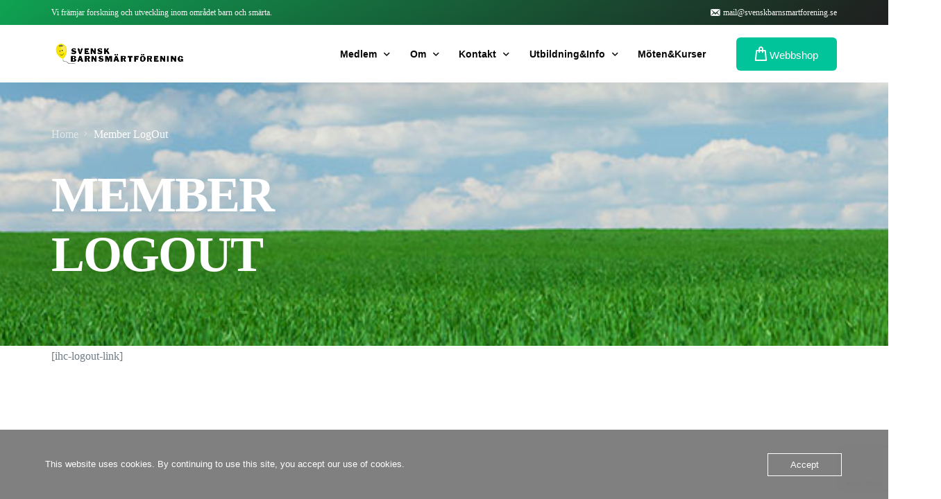

--- FILE ---
content_type: text/html; charset=utf-8
request_url: https://www.google.com/recaptcha/api2/anchor?ar=1&k=6LewvscnAAAAACWnMWQEuHHyWPROFtakMOk-GMJv&co=aHR0cHM6Ly93d3cuc3ZlbnNrYmFybnNtYXJ0Zm9yZW5pbmcuc2U6NDQz&hl=en&v=PoyoqOPhxBO7pBk68S4YbpHZ&size=invisible&anchor-ms=20000&execute-ms=30000&cb=ktx35y44sw9h
body_size: 48831
content:
<!DOCTYPE HTML><html dir="ltr" lang="en"><head><meta http-equiv="Content-Type" content="text/html; charset=UTF-8">
<meta http-equiv="X-UA-Compatible" content="IE=edge">
<title>reCAPTCHA</title>
<style type="text/css">
/* cyrillic-ext */
@font-face {
  font-family: 'Roboto';
  font-style: normal;
  font-weight: 400;
  font-stretch: 100%;
  src: url(//fonts.gstatic.com/s/roboto/v48/KFO7CnqEu92Fr1ME7kSn66aGLdTylUAMa3GUBHMdazTgWw.woff2) format('woff2');
  unicode-range: U+0460-052F, U+1C80-1C8A, U+20B4, U+2DE0-2DFF, U+A640-A69F, U+FE2E-FE2F;
}
/* cyrillic */
@font-face {
  font-family: 'Roboto';
  font-style: normal;
  font-weight: 400;
  font-stretch: 100%;
  src: url(//fonts.gstatic.com/s/roboto/v48/KFO7CnqEu92Fr1ME7kSn66aGLdTylUAMa3iUBHMdazTgWw.woff2) format('woff2');
  unicode-range: U+0301, U+0400-045F, U+0490-0491, U+04B0-04B1, U+2116;
}
/* greek-ext */
@font-face {
  font-family: 'Roboto';
  font-style: normal;
  font-weight: 400;
  font-stretch: 100%;
  src: url(//fonts.gstatic.com/s/roboto/v48/KFO7CnqEu92Fr1ME7kSn66aGLdTylUAMa3CUBHMdazTgWw.woff2) format('woff2');
  unicode-range: U+1F00-1FFF;
}
/* greek */
@font-face {
  font-family: 'Roboto';
  font-style: normal;
  font-weight: 400;
  font-stretch: 100%;
  src: url(//fonts.gstatic.com/s/roboto/v48/KFO7CnqEu92Fr1ME7kSn66aGLdTylUAMa3-UBHMdazTgWw.woff2) format('woff2');
  unicode-range: U+0370-0377, U+037A-037F, U+0384-038A, U+038C, U+038E-03A1, U+03A3-03FF;
}
/* math */
@font-face {
  font-family: 'Roboto';
  font-style: normal;
  font-weight: 400;
  font-stretch: 100%;
  src: url(//fonts.gstatic.com/s/roboto/v48/KFO7CnqEu92Fr1ME7kSn66aGLdTylUAMawCUBHMdazTgWw.woff2) format('woff2');
  unicode-range: U+0302-0303, U+0305, U+0307-0308, U+0310, U+0312, U+0315, U+031A, U+0326-0327, U+032C, U+032F-0330, U+0332-0333, U+0338, U+033A, U+0346, U+034D, U+0391-03A1, U+03A3-03A9, U+03B1-03C9, U+03D1, U+03D5-03D6, U+03F0-03F1, U+03F4-03F5, U+2016-2017, U+2034-2038, U+203C, U+2040, U+2043, U+2047, U+2050, U+2057, U+205F, U+2070-2071, U+2074-208E, U+2090-209C, U+20D0-20DC, U+20E1, U+20E5-20EF, U+2100-2112, U+2114-2115, U+2117-2121, U+2123-214F, U+2190, U+2192, U+2194-21AE, U+21B0-21E5, U+21F1-21F2, U+21F4-2211, U+2213-2214, U+2216-22FF, U+2308-230B, U+2310, U+2319, U+231C-2321, U+2336-237A, U+237C, U+2395, U+239B-23B7, U+23D0, U+23DC-23E1, U+2474-2475, U+25AF, U+25B3, U+25B7, U+25BD, U+25C1, U+25CA, U+25CC, U+25FB, U+266D-266F, U+27C0-27FF, U+2900-2AFF, U+2B0E-2B11, U+2B30-2B4C, U+2BFE, U+3030, U+FF5B, U+FF5D, U+1D400-1D7FF, U+1EE00-1EEFF;
}
/* symbols */
@font-face {
  font-family: 'Roboto';
  font-style: normal;
  font-weight: 400;
  font-stretch: 100%;
  src: url(//fonts.gstatic.com/s/roboto/v48/KFO7CnqEu92Fr1ME7kSn66aGLdTylUAMaxKUBHMdazTgWw.woff2) format('woff2');
  unicode-range: U+0001-000C, U+000E-001F, U+007F-009F, U+20DD-20E0, U+20E2-20E4, U+2150-218F, U+2190, U+2192, U+2194-2199, U+21AF, U+21E6-21F0, U+21F3, U+2218-2219, U+2299, U+22C4-22C6, U+2300-243F, U+2440-244A, U+2460-24FF, U+25A0-27BF, U+2800-28FF, U+2921-2922, U+2981, U+29BF, U+29EB, U+2B00-2BFF, U+4DC0-4DFF, U+FFF9-FFFB, U+10140-1018E, U+10190-1019C, U+101A0, U+101D0-101FD, U+102E0-102FB, U+10E60-10E7E, U+1D2C0-1D2D3, U+1D2E0-1D37F, U+1F000-1F0FF, U+1F100-1F1AD, U+1F1E6-1F1FF, U+1F30D-1F30F, U+1F315, U+1F31C, U+1F31E, U+1F320-1F32C, U+1F336, U+1F378, U+1F37D, U+1F382, U+1F393-1F39F, U+1F3A7-1F3A8, U+1F3AC-1F3AF, U+1F3C2, U+1F3C4-1F3C6, U+1F3CA-1F3CE, U+1F3D4-1F3E0, U+1F3ED, U+1F3F1-1F3F3, U+1F3F5-1F3F7, U+1F408, U+1F415, U+1F41F, U+1F426, U+1F43F, U+1F441-1F442, U+1F444, U+1F446-1F449, U+1F44C-1F44E, U+1F453, U+1F46A, U+1F47D, U+1F4A3, U+1F4B0, U+1F4B3, U+1F4B9, U+1F4BB, U+1F4BF, U+1F4C8-1F4CB, U+1F4D6, U+1F4DA, U+1F4DF, U+1F4E3-1F4E6, U+1F4EA-1F4ED, U+1F4F7, U+1F4F9-1F4FB, U+1F4FD-1F4FE, U+1F503, U+1F507-1F50B, U+1F50D, U+1F512-1F513, U+1F53E-1F54A, U+1F54F-1F5FA, U+1F610, U+1F650-1F67F, U+1F687, U+1F68D, U+1F691, U+1F694, U+1F698, U+1F6AD, U+1F6B2, U+1F6B9-1F6BA, U+1F6BC, U+1F6C6-1F6CF, U+1F6D3-1F6D7, U+1F6E0-1F6EA, U+1F6F0-1F6F3, U+1F6F7-1F6FC, U+1F700-1F7FF, U+1F800-1F80B, U+1F810-1F847, U+1F850-1F859, U+1F860-1F887, U+1F890-1F8AD, U+1F8B0-1F8BB, U+1F8C0-1F8C1, U+1F900-1F90B, U+1F93B, U+1F946, U+1F984, U+1F996, U+1F9E9, U+1FA00-1FA6F, U+1FA70-1FA7C, U+1FA80-1FA89, U+1FA8F-1FAC6, U+1FACE-1FADC, U+1FADF-1FAE9, U+1FAF0-1FAF8, U+1FB00-1FBFF;
}
/* vietnamese */
@font-face {
  font-family: 'Roboto';
  font-style: normal;
  font-weight: 400;
  font-stretch: 100%;
  src: url(//fonts.gstatic.com/s/roboto/v48/KFO7CnqEu92Fr1ME7kSn66aGLdTylUAMa3OUBHMdazTgWw.woff2) format('woff2');
  unicode-range: U+0102-0103, U+0110-0111, U+0128-0129, U+0168-0169, U+01A0-01A1, U+01AF-01B0, U+0300-0301, U+0303-0304, U+0308-0309, U+0323, U+0329, U+1EA0-1EF9, U+20AB;
}
/* latin-ext */
@font-face {
  font-family: 'Roboto';
  font-style: normal;
  font-weight: 400;
  font-stretch: 100%;
  src: url(//fonts.gstatic.com/s/roboto/v48/KFO7CnqEu92Fr1ME7kSn66aGLdTylUAMa3KUBHMdazTgWw.woff2) format('woff2');
  unicode-range: U+0100-02BA, U+02BD-02C5, U+02C7-02CC, U+02CE-02D7, U+02DD-02FF, U+0304, U+0308, U+0329, U+1D00-1DBF, U+1E00-1E9F, U+1EF2-1EFF, U+2020, U+20A0-20AB, U+20AD-20C0, U+2113, U+2C60-2C7F, U+A720-A7FF;
}
/* latin */
@font-face {
  font-family: 'Roboto';
  font-style: normal;
  font-weight: 400;
  font-stretch: 100%;
  src: url(//fonts.gstatic.com/s/roboto/v48/KFO7CnqEu92Fr1ME7kSn66aGLdTylUAMa3yUBHMdazQ.woff2) format('woff2');
  unicode-range: U+0000-00FF, U+0131, U+0152-0153, U+02BB-02BC, U+02C6, U+02DA, U+02DC, U+0304, U+0308, U+0329, U+2000-206F, U+20AC, U+2122, U+2191, U+2193, U+2212, U+2215, U+FEFF, U+FFFD;
}
/* cyrillic-ext */
@font-face {
  font-family: 'Roboto';
  font-style: normal;
  font-weight: 500;
  font-stretch: 100%;
  src: url(//fonts.gstatic.com/s/roboto/v48/KFO7CnqEu92Fr1ME7kSn66aGLdTylUAMa3GUBHMdazTgWw.woff2) format('woff2');
  unicode-range: U+0460-052F, U+1C80-1C8A, U+20B4, U+2DE0-2DFF, U+A640-A69F, U+FE2E-FE2F;
}
/* cyrillic */
@font-face {
  font-family: 'Roboto';
  font-style: normal;
  font-weight: 500;
  font-stretch: 100%;
  src: url(//fonts.gstatic.com/s/roboto/v48/KFO7CnqEu92Fr1ME7kSn66aGLdTylUAMa3iUBHMdazTgWw.woff2) format('woff2');
  unicode-range: U+0301, U+0400-045F, U+0490-0491, U+04B0-04B1, U+2116;
}
/* greek-ext */
@font-face {
  font-family: 'Roboto';
  font-style: normal;
  font-weight: 500;
  font-stretch: 100%;
  src: url(//fonts.gstatic.com/s/roboto/v48/KFO7CnqEu92Fr1ME7kSn66aGLdTylUAMa3CUBHMdazTgWw.woff2) format('woff2');
  unicode-range: U+1F00-1FFF;
}
/* greek */
@font-face {
  font-family: 'Roboto';
  font-style: normal;
  font-weight: 500;
  font-stretch: 100%;
  src: url(//fonts.gstatic.com/s/roboto/v48/KFO7CnqEu92Fr1ME7kSn66aGLdTylUAMa3-UBHMdazTgWw.woff2) format('woff2');
  unicode-range: U+0370-0377, U+037A-037F, U+0384-038A, U+038C, U+038E-03A1, U+03A3-03FF;
}
/* math */
@font-face {
  font-family: 'Roboto';
  font-style: normal;
  font-weight: 500;
  font-stretch: 100%;
  src: url(//fonts.gstatic.com/s/roboto/v48/KFO7CnqEu92Fr1ME7kSn66aGLdTylUAMawCUBHMdazTgWw.woff2) format('woff2');
  unicode-range: U+0302-0303, U+0305, U+0307-0308, U+0310, U+0312, U+0315, U+031A, U+0326-0327, U+032C, U+032F-0330, U+0332-0333, U+0338, U+033A, U+0346, U+034D, U+0391-03A1, U+03A3-03A9, U+03B1-03C9, U+03D1, U+03D5-03D6, U+03F0-03F1, U+03F4-03F5, U+2016-2017, U+2034-2038, U+203C, U+2040, U+2043, U+2047, U+2050, U+2057, U+205F, U+2070-2071, U+2074-208E, U+2090-209C, U+20D0-20DC, U+20E1, U+20E5-20EF, U+2100-2112, U+2114-2115, U+2117-2121, U+2123-214F, U+2190, U+2192, U+2194-21AE, U+21B0-21E5, U+21F1-21F2, U+21F4-2211, U+2213-2214, U+2216-22FF, U+2308-230B, U+2310, U+2319, U+231C-2321, U+2336-237A, U+237C, U+2395, U+239B-23B7, U+23D0, U+23DC-23E1, U+2474-2475, U+25AF, U+25B3, U+25B7, U+25BD, U+25C1, U+25CA, U+25CC, U+25FB, U+266D-266F, U+27C0-27FF, U+2900-2AFF, U+2B0E-2B11, U+2B30-2B4C, U+2BFE, U+3030, U+FF5B, U+FF5D, U+1D400-1D7FF, U+1EE00-1EEFF;
}
/* symbols */
@font-face {
  font-family: 'Roboto';
  font-style: normal;
  font-weight: 500;
  font-stretch: 100%;
  src: url(//fonts.gstatic.com/s/roboto/v48/KFO7CnqEu92Fr1ME7kSn66aGLdTylUAMaxKUBHMdazTgWw.woff2) format('woff2');
  unicode-range: U+0001-000C, U+000E-001F, U+007F-009F, U+20DD-20E0, U+20E2-20E4, U+2150-218F, U+2190, U+2192, U+2194-2199, U+21AF, U+21E6-21F0, U+21F3, U+2218-2219, U+2299, U+22C4-22C6, U+2300-243F, U+2440-244A, U+2460-24FF, U+25A0-27BF, U+2800-28FF, U+2921-2922, U+2981, U+29BF, U+29EB, U+2B00-2BFF, U+4DC0-4DFF, U+FFF9-FFFB, U+10140-1018E, U+10190-1019C, U+101A0, U+101D0-101FD, U+102E0-102FB, U+10E60-10E7E, U+1D2C0-1D2D3, U+1D2E0-1D37F, U+1F000-1F0FF, U+1F100-1F1AD, U+1F1E6-1F1FF, U+1F30D-1F30F, U+1F315, U+1F31C, U+1F31E, U+1F320-1F32C, U+1F336, U+1F378, U+1F37D, U+1F382, U+1F393-1F39F, U+1F3A7-1F3A8, U+1F3AC-1F3AF, U+1F3C2, U+1F3C4-1F3C6, U+1F3CA-1F3CE, U+1F3D4-1F3E0, U+1F3ED, U+1F3F1-1F3F3, U+1F3F5-1F3F7, U+1F408, U+1F415, U+1F41F, U+1F426, U+1F43F, U+1F441-1F442, U+1F444, U+1F446-1F449, U+1F44C-1F44E, U+1F453, U+1F46A, U+1F47D, U+1F4A3, U+1F4B0, U+1F4B3, U+1F4B9, U+1F4BB, U+1F4BF, U+1F4C8-1F4CB, U+1F4D6, U+1F4DA, U+1F4DF, U+1F4E3-1F4E6, U+1F4EA-1F4ED, U+1F4F7, U+1F4F9-1F4FB, U+1F4FD-1F4FE, U+1F503, U+1F507-1F50B, U+1F50D, U+1F512-1F513, U+1F53E-1F54A, U+1F54F-1F5FA, U+1F610, U+1F650-1F67F, U+1F687, U+1F68D, U+1F691, U+1F694, U+1F698, U+1F6AD, U+1F6B2, U+1F6B9-1F6BA, U+1F6BC, U+1F6C6-1F6CF, U+1F6D3-1F6D7, U+1F6E0-1F6EA, U+1F6F0-1F6F3, U+1F6F7-1F6FC, U+1F700-1F7FF, U+1F800-1F80B, U+1F810-1F847, U+1F850-1F859, U+1F860-1F887, U+1F890-1F8AD, U+1F8B0-1F8BB, U+1F8C0-1F8C1, U+1F900-1F90B, U+1F93B, U+1F946, U+1F984, U+1F996, U+1F9E9, U+1FA00-1FA6F, U+1FA70-1FA7C, U+1FA80-1FA89, U+1FA8F-1FAC6, U+1FACE-1FADC, U+1FADF-1FAE9, U+1FAF0-1FAF8, U+1FB00-1FBFF;
}
/* vietnamese */
@font-face {
  font-family: 'Roboto';
  font-style: normal;
  font-weight: 500;
  font-stretch: 100%;
  src: url(//fonts.gstatic.com/s/roboto/v48/KFO7CnqEu92Fr1ME7kSn66aGLdTylUAMa3OUBHMdazTgWw.woff2) format('woff2');
  unicode-range: U+0102-0103, U+0110-0111, U+0128-0129, U+0168-0169, U+01A0-01A1, U+01AF-01B0, U+0300-0301, U+0303-0304, U+0308-0309, U+0323, U+0329, U+1EA0-1EF9, U+20AB;
}
/* latin-ext */
@font-face {
  font-family: 'Roboto';
  font-style: normal;
  font-weight: 500;
  font-stretch: 100%;
  src: url(//fonts.gstatic.com/s/roboto/v48/KFO7CnqEu92Fr1ME7kSn66aGLdTylUAMa3KUBHMdazTgWw.woff2) format('woff2');
  unicode-range: U+0100-02BA, U+02BD-02C5, U+02C7-02CC, U+02CE-02D7, U+02DD-02FF, U+0304, U+0308, U+0329, U+1D00-1DBF, U+1E00-1E9F, U+1EF2-1EFF, U+2020, U+20A0-20AB, U+20AD-20C0, U+2113, U+2C60-2C7F, U+A720-A7FF;
}
/* latin */
@font-face {
  font-family: 'Roboto';
  font-style: normal;
  font-weight: 500;
  font-stretch: 100%;
  src: url(//fonts.gstatic.com/s/roboto/v48/KFO7CnqEu92Fr1ME7kSn66aGLdTylUAMa3yUBHMdazQ.woff2) format('woff2');
  unicode-range: U+0000-00FF, U+0131, U+0152-0153, U+02BB-02BC, U+02C6, U+02DA, U+02DC, U+0304, U+0308, U+0329, U+2000-206F, U+20AC, U+2122, U+2191, U+2193, U+2212, U+2215, U+FEFF, U+FFFD;
}
/* cyrillic-ext */
@font-face {
  font-family: 'Roboto';
  font-style: normal;
  font-weight: 900;
  font-stretch: 100%;
  src: url(//fonts.gstatic.com/s/roboto/v48/KFO7CnqEu92Fr1ME7kSn66aGLdTylUAMa3GUBHMdazTgWw.woff2) format('woff2');
  unicode-range: U+0460-052F, U+1C80-1C8A, U+20B4, U+2DE0-2DFF, U+A640-A69F, U+FE2E-FE2F;
}
/* cyrillic */
@font-face {
  font-family: 'Roboto';
  font-style: normal;
  font-weight: 900;
  font-stretch: 100%;
  src: url(//fonts.gstatic.com/s/roboto/v48/KFO7CnqEu92Fr1ME7kSn66aGLdTylUAMa3iUBHMdazTgWw.woff2) format('woff2');
  unicode-range: U+0301, U+0400-045F, U+0490-0491, U+04B0-04B1, U+2116;
}
/* greek-ext */
@font-face {
  font-family: 'Roboto';
  font-style: normal;
  font-weight: 900;
  font-stretch: 100%;
  src: url(//fonts.gstatic.com/s/roboto/v48/KFO7CnqEu92Fr1ME7kSn66aGLdTylUAMa3CUBHMdazTgWw.woff2) format('woff2');
  unicode-range: U+1F00-1FFF;
}
/* greek */
@font-face {
  font-family: 'Roboto';
  font-style: normal;
  font-weight: 900;
  font-stretch: 100%;
  src: url(//fonts.gstatic.com/s/roboto/v48/KFO7CnqEu92Fr1ME7kSn66aGLdTylUAMa3-UBHMdazTgWw.woff2) format('woff2');
  unicode-range: U+0370-0377, U+037A-037F, U+0384-038A, U+038C, U+038E-03A1, U+03A3-03FF;
}
/* math */
@font-face {
  font-family: 'Roboto';
  font-style: normal;
  font-weight: 900;
  font-stretch: 100%;
  src: url(//fonts.gstatic.com/s/roboto/v48/KFO7CnqEu92Fr1ME7kSn66aGLdTylUAMawCUBHMdazTgWw.woff2) format('woff2');
  unicode-range: U+0302-0303, U+0305, U+0307-0308, U+0310, U+0312, U+0315, U+031A, U+0326-0327, U+032C, U+032F-0330, U+0332-0333, U+0338, U+033A, U+0346, U+034D, U+0391-03A1, U+03A3-03A9, U+03B1-03C9, U+03D1, U+03D5-03D6, U+03F0-03F1, U+03F4-03F5, U+2016-2017, U+2034-2038, U+203C, U+2040, U+2043, U+2047, U+2050, U+2057, U+205F, U+2070-2071, U+2074-208E, U+2090-209C, U+20D0-20DC, U+20E1, U+20E5-20EF, U+2100-2112, U+2114-2115, U+2117-2121, U+2123-214F, U+2190, U+2192, U+2194-21AE, U+21B0-21E5, U+21F1-21F2, U+21F4-2211, U+2213-2214, U+2216-22FF, U+2308-230B, U+2310, U+2319, U+231C-2321, U+2336-237A, U+237C, U+2395, U+239B-23B7, U+23D0, U+23DC-23E1, U+2474-2475, U+25AF, U+25B3, U+25B7, U+25BD, U+25C1, U+25CA, U+25CC, U+25FB, U+266D-266F, U+27C0-27FF, U+2900-2AFF, U+2B0E-2B11, U+2B30-2B4C, U+2BFE, U+3030, U+FF5B, U+FF5D, U+1D400-1D7FF, U+1EE00-1EEFF;
}
/* symbols */
@font-face {
  font-family: 'Roboto';
  font-style: normal;
  font-weight: 900;
  font-stretch: 100%;
  src: url(//fonts.gstatic.com/s/roboto/v48/KFO7CnqEu92Fr1ME7kSn66aGLdTylUAMaxKUBHMdazTgWw.woff2) format('woff2');
  unicode-range: U+0001-000C, U+000E-001F, U+007F-009F, U+20DD-20E0, U+20E2-20E4, U+2150-218F, U+2190, U+2192, U+2194-2199, U+21AF, U+21E6-21F0, U+21F3, U+2218-2219, U+2299, U+22C4-22C6, U+2300-243F, U+2440-244A, U+2460-24FF, U+25A0-27BF, U+2800-28FF, U+2921-2922, U+2981, U+29BF, U+29EB, U+2B00-2BFF, U+4DC0-4DFF, U+FFF9-FFFB, U+10140-1018E, U+10190-1019C, U+101A0, U+101D0-101FD, U+102E0-102FB, U+10E60-10E7E, U+1D2C0-1D2D3, U+1D2E0-1D37F, U+1F000-1F0FF, U+1F100-1F1AD, U+1F1E6-1F1FF, U+1F30D-1F30F, U+1F315, U+1F31C, U+1F31E, U+1F320-1F32C, U+1F336, U+1F378, U+1F37D, U+1F382, U+1F393-1F39F, U+1F3A7-1F3A8, U+1F3AC-1F3AF, U+1F3C2, U+1F3C4-1F3C6, U+1F3CA-1F3CE, U+1F3D4-1F3E0, U+1F3ED, U+1F3F1-1F3F3, U+1F3F5-1F3F7, U+1F408, U+1F415, U+1F41F, U+1F426, U+1F43F, U+1F441-1F442, U+1F444, U+1F446-1F449, U+1F44C-1F44E, U+1F453, U+1F46A, U+1F47D, U+1F4A3, U+1F4B0, U+1F4B3, U+1F4B9, U+1F4BB, U+1F4BF, U+1F4C8-1F4CB, U+1F4D6, U+1F4DA, U+1F4DF, U+1F4E3-1F4E6, U+1F4EA-1F4ED, U+1F4F7, U+1F4F9-1F4FB, U+1F4FD-1F4FE, U+1F503, U+1F507-1F50B, U+1F50D, U+1F512-1F513, U+1F53E-1F54A, U+1F54F-1F5FA, U+1F610, U+1F650-1F67F, U+1F687, U+1F68D, U+1F691, U+1F694, U+1F698, U+1F6AD, U+1F6B2, U+1F6B9-1F6BA, U+1F6BC, U+1F6C6-1F6CF, U+1F6D3-1F6D7, U+1F6E0-1F6EA, U+1F6F0-1F6F3, U+1F6F7-1F6FC, U+1F700-1F7FF, U+1F800-1F80B, U+1F810-1F847, U+1F850-1F859, U+1F860-1F887, U+1F890-1F8AD, U+1F8B0-1F8BB, U+1F8C0-1F8C1, U+1F900-1F90B, U+1F93B, U+1F946, U+1F984, U+1F996, U+1F9E9, U+1FA00-1FA6F, U+1FA70-1FA7C, U+1FA80-1FA89, U+1FA8F-1FAC6, U+1FACE-1FADC, U+1FADF-1FAE9, U+1FAF0-1FAF8, U+1FB00-1FBFF;
}
/* vietnamese */
@font-face {
  font-family: 'Roboto';
  font-style: normal;
  font-weight: 900;
  font-stretch: 100%;
  src: url(//fonts.gstatic.com/s/roboto/v48/KFO7CnqEu92Fr1ME7kSn66aGLdTylUAMa3OUBHMdazTgWw.woff2) format('woff2');
  unicode-range: U+0102-0103, U+0110-0111, U+0128-0129, U+0168-0169, U+01A0-01A1, U+01AF-01B0, U+0300-0301, U+0303-0304, U+0308-0309, U+0323, U+0329, U+1EA0-1EF9, U+20AB;
}
/* latin-ext */
@font-face {
  font-family: 'Roboto';
  font-style: normal;
  font-weight: 900;
  font-stretch: 100%;
  src: url(//fonts.gstatic.com/s/roboto/v48/KFO7CnqEu92Fr1ME7kSn66aGLdTylUAMa3KUBHMdazTgWw.woff2) format('woff2');
  unicode-range: U+0100-02BA, U+02BD-02C5, U+02C7-02CC, U+02CE-02D7, U+02DD-02FF, U+0304, U+0308, U+0329, U+1D00-1DBF, U+1E00-1E9F, U+1EF2-1EFF, U+2020, U+20A0-20AB, U+20AD-20C0, U+2113, U+2C60-2C7F, U+A720-A7FF;
}
/* latin */
@font-face {
  font-family: 'Roboto';
  font-style: normal;
  font-weight: 900;
  font-stretch: 100%;
  src: url(//fonts.gstatic.com/s/roboto/v48/KFO7CnqEu92Fr1ME7kSn66aGLdTylUAMa3yUBHMdazQ.woff2) format('woff2');
  unicode-range: U+0000-00FF, U+0131, U+0152-0153, U+02BB-02BC, U+02C6, U+02DA, U+02DC, U+0304, U+0308, U+0329, U+2000-206F, U+20AC, U+2122, U+2191, U+2193, U+2212, U+2215, U+FEFF, U+FFFD;
}

</style>
<link rel="stylesheet" type="text/css" href="https://www.gstatic.com/recaptcha/releases/PoyoqOPhxBO7pBk68S4YbpHZ/styles__ltr.css">
<script nonce="8e08NbayfShEwHHJSGoniw" type="text/javascript">window['__recaptcha_api'] = 'https://www.google.com/recaptcha/api2/';</script>
<script type="text/javascript" src="https://www.gstatic.com/recaptcha/releases/PoyoqOPhxBO7pBk68S4YbpHZ/recaptcha__en.js" nonce="8e08NbayfShEwHHJSGoniw">
      
    </script></head>
<body><div id="rc-anchor-alert" class="rc-anchor-alert"></div>
<input type="hidden" id="recaptcha-token" value="[base64]">
<script type="text/javascript" nonce="8e08NbayfShEwHHJSGoniw">
      recaptcha.anchor.Main.init("[\x22ainput\x22,[\x22bgdata\x22,\x22\x22,\[base64]/[base64]/[base64]/[base64]/cjw8ejpyPj4+eil9Y2F0Y2gobCl7dGhyb3cgbDt9fSxIPWZ1bmN0aW9uKHcsdCx6KXtpZih3PT0xOTR8fHc9PTIwOCl0LnZbd10/dC52W3ddLmNvbmNhdCh6KTp0LnZbd109b2Yoeix0KTtlbHNle2lmKHQuYkImJnchPTMxNylyZXR1cm47dz09NjZ8fHc9PTEyMnx8dz09NDcwfHx3PT00NHx8dz09NDE2fHx3PT0zOTd8fHc9PTQyMXx8dz09Njh8fHc9PTcwfHx3PT0xODQ/[base64]/[base64]/[base64]/bmV3IGRbVl0oSlswXSk6cD09Mj9uZXcgZFtWXShKWzBdLEpbMV0pOnA9PTM/bmV3IGRbVl0oSlswXSxKWzFdLEpbMl0pOnA9PTQ/[base64]/[base64]/[base64]/[base64]\x22,\[base64]\\u003d\\u003d\x22,\[base64]/DoMK5w6jCtjpPwqTCtjg0P8KZJMKfR8K6w4V/wpg/w4laWkfCq8OuHW3Cg8KVLk1Ww6DDtiwKXCrCmMOcw50pwqonHgpve8O3wpzDiG/DjcO4dsKDeMKiG8O3XnDCvMOgw7/DtzIvw6HDm8KZwpTDrwhDwr7CgMKxwqRAw4Nfw73Ds30wO0jCs8OhWMOaw45nw4HDjjLCrE8Qw4hww57CpgzDgjRHLMO2A37DusK6HwXDsSwiL8KmwrnDkcK0YMKoJGVYw4pNLMKHw7rChcKgw7DCqcKxUy8HwqrCjA5aFcKdw7DCiBk/HT/[base64]/w7sxw7fDrzrCvsK2e8KGwr/[base64]/[base64]/w4XCiMKtw4cqX8KiEzzDqMKkwrgqwq3DkXTDpMOEw5k/eUZ8w5DDvcKfwo1UFh5zw7DDi1/[base64]/woUZw4HDgsOsw7bCnHzCo8OragY6wpFrI0kgw6B8SRXDiz/Cl3wrw5YhwqgCwp1awpgpwo7DjhljL8Ozw67DlABvwrTDkjXDk8KXT8Kxw5bDicKbw7XDkMOCw43CohXClHVew7HChEZ9EsOjw6Q5wobCpTjCs8KpVcOQwprDicO7fcKowod0DWfDn8KBTh1cZVtuH1YuIVvDisKdfnYJw6h8wrkTIj9+wp/DssOrYmZQRMKnKUpnewc2UcOJUMOtIsKJLMKqwr0ow6pBwpkCwo0Fw550ZCoLE1Fowpg/WCTDmsK6w4dAwqnCh17Dux3Dn8Ouw5bCrh3CusObS8Kww5oCwr/CtV0wIBoXA8KUDBk7KMOSLsKrRynCoSvDrcKEFjZ8wqQ+w717wrjDrcO1eFE9fsKkw7LCtTrDnCfCv8KwwrDCsGJuewoBwq58wqXCn07DrFHChzJmwpTCpVTDhV7CrxnDhcOIw6kdw411IULDmMKhwqQJw4gKNMKRw47DjMOAwo/[base64]/[base64]/[base64]/RAA7VMOkGMKQw7PDk8Ohw4TCgcOuQGjClMOSesOhw77Du8O6UG/Djmwjw73Do8KPFwrCnMO1wofDgXvCvMOjcMOtdsO3cMKCwp/[base64]/Cjw7DukLDisOgw4DChxbCiMOJwqzDoHHDpcOMwp3CssKywpHDm10EXsO1w5kIw5jDp8ObSl3DscOvdG/CrTHDpz12wpHDiR7DsSzDlMKxFV/CosODw4B2XsKfFkgbPxLDvHc4wr5TJjLDr2jDmsOgw4YpwrxawqJUJMOdw6lCDMKFw60QKzBEw7zCi8ORecOvawZhwodJRMKTwpV+IktSw7vDhsKhw6gxdzrDmcOXJsKGwqvCgMKMw73DsmXCqcK2K3rDukrCpl/DgDx8GMKEwrPCnBjCuVcYbQzDnV4Zw6HDvsOPD0I/w5F1wo4xw7zDh8Oxw7cbwpJ0wq7DlsKJCMOefcK9G8KcwrvCj8KpwpZ4dcOwXkZdw5vCq8KMSR9kG1h+fEZDw5jCjmsCNSkmVE7DsTTDrg3ChTM3wqvDpykgwpHCkmHCs8Orw70FST9gF8KmfxrDosKUwqojOFbCpXBzw4HDpMKlR8OdBzHDlSUKw7s/w4wxccK/[base64]/ScKbH8OtXGvCssKLb3/[base64]/w4xoPsOvwrvDnFY2e3sUw5EbwrUaEy0fdcODWcODFU3CmcOOw5fDsGQOCMOYC348w4rDncKPGsO8SMKmwoctwp/CuAQ2wpEVSm/Do2c9w6UoPGTCvcKgXDt4en7DvsOjUA7CpybDvzxKR0h+woTDtX3Dr0d/[base64]/CgcKOwonDsB/[base64]/wppQJA7CpAxQUsKwwrfCrTlkw43Ckh/CocObwpDDpBPDv8KnEsKgw5nCmh3DrMO6wpzCiELClS1wwoE/wpUyAFHCm8Odw6HDusOVfMO3MgjCmMO2STsIw5osET3DmVzCl0tPT8OUU1nCsQPDpsORwoLDh8KCdm81w6zDssKmw5wnw4sbw4zDgR7ClsK9w7JMw6t8w4NBw4VVYcOqSnnDksKmw7bDo8O/O8KfwqLDumETL8OQfXfDqkZnQsObC8Onw7ZBf3JMw5Y8wqLCjcOoaiPDsMK6EMOwHsOgw7DCgip9c8KuwrdgOinCrzXCgDTDrsK8wrtUWT/CtMKqw6/DqwROIcKBw7fDtMOGX3HCmsKSwqkBCzImw709wrbDjMOLMMOJw4vChMKqw5hEw49Ewrktw6vDicKxFsK6YkDCnsKzYUQFEUzCpCpLQz3CjMKiScO2woQnw4l0w5h7wpDDtsKbwoo8wqzCvsKawok7w6nCr8O0w5g4IsOTdsO6X8OaSWBmBULDlcO2LMKhw7nDgcK/w7TCjH40wpTCrFcRLQHDqXfDgnDCscOZXk7Ck8KbCz8uw7jClsKcwrxvV8OXw5kgw5wgwrAbEmJGacK0wpFpwoDDmW7Dj8OOXj7ChjnCjsK/wp5TPkBmF1nDocO/WsOkeMKoVMKfwoY3wpDCscOmMMOWw4NjKMOORy/DrjUawoDCmcO7wpoVwofCkMO7w6U7QcOdQsKyDcOnV8O2KHPCgihswqYbwr/Diid3wprCsMKpwqvDqRUIYsOdw5gDfGYqw5V8w45XJsKeesKJw5bCrCY2R8K9VWPCkDoow65uci3CusKpw70UwoTCv8KJKXIlwo9aUzV0wp1cE8KEwrdkcsOYwq3CrUB0wrnDgcO1w6sdIRZiKsOPTCtJwrRCG8OTw5/CksKyw64pw7fDoilWw4xWwqJXbzQ/NMOoFG/DvyzCkMOjw50Kw5NLw5hCclhTNMKVAAvCj8K3ScKveh5xYmjDmGtSw6DCkn9CW8K7w4Zhw6NFw6Vvw5B3aUI/CMORbMK6w41cwoQgw7zDp8KYTcOOwqtEdxA0QMKQw74nCBEwZR44w4zDscOdF8K0HsOJCynCqCPCtcKfBMKJLh95w57DnsOLaMO8wrAYNcKSA2/DrMOBw5/Cg0bCtStQw6bCtcOLwrUKZExOFcKgOAvCvDrCnX0xwp7DlsO1w7DDswDCvQBsOgdjV8KMwrsPNcOtw4Vnwrh9NsKfwpHDpsOtw7YTw4zCgypBC0XCp8Oiwp8DW8KuwqfDqsKRwq/DhTF1wpc7XREVHytXw4opwox1w7JwAMKHKcK6w5rDm05rHcOpw7zCiMOgHlcKw6HCl0PCsXjDqx7DpMOOWUweIsO+TcOFw75tw4TCtGfCjMOKw5TCnMO0w6wKc0ZvXcOvUgfCvcOkAyYKwr81wqzDq8O/w53CmcOGwpPCk25+w6PCksKYwpNQwpHCmwZ4wpHDjcKHw6BQwp06H8K3PsKVw6nDshsnWnF0w43Dl8KBwrvCmmvDlm/CphLCjnPCoDzDoU9bw6cjWWLCm8K8w6PDksKrwqJaH3fCtcKBw5DDnWFKO8KAw6HDoT1Ewp8pWkpowqp8eWvDh3k4w5EMKAxmwoPCnAQ4wrdZGMKUdR/DkF7CmMO7w4fDusK5KsKtwps2wpLCl8K1wpUlI8O6wqLDm8KcB8K4a0HDrcOiHQ/DtWNNEMKlwpHCtcOCacK/[base64]/fsKxw7TCohXCmsKaw4IvwpUuwozCk8O7wq/Cmypgw4ZZwrdrw4jCmRrChVxHd3paHMKCwqMLHMOZw7LDkFDDpMOHw7xRacOmVFDDp8KpHx45QBkOwrZ5wpgeW0HDpcOLJE3Dq8KiJVk9wotUKcOTw4LCrj/ChHPCtTrDr8KUwqXDu8OlCsKwT2DDrVgWw5lRQMOmw6A/w4AmJMO7BTDDncKSZMKHw5vDgsKOf0YEKsKAwqjDnE9uwo/ClGPDnMKvHsKDDlDDnETDpn/Ci8O+CyHDjRY6w5MgWhoJeMOgw7Q5C8Ogw7/Do2bDkHjCrsO2w6bDnmhow6/DvV9hP8OYw6/DoCPCg35TwpHCtgJyw77Ch8OfP8OMVMKDw7nCoWZ1dizDrFhewqFoZjPChBAQwojCqcKiZ1UewoBfwpZ7wqQUw61uLcORecO6wq5jw78XZmjCml8YLcO9wobCmxxrw4kewo/Dl8O4A8KbN8OaLEBMwrg9wovCpcOCbcKGKElpI8KeQxXCvFbCrFLCtcKlTMOawp4pLsOawozCimg4w6jCscO+NcO9wrLDvwbClwJdwoZ6w7l7wrU4wr8Cw7stFcKSVMOew5nDvcO9e8KyHDHDmjoYXMOvworDs8Oxw6YxEcOlGMOewobDn8OGbHUDw6/ClX3DgMKCOcOkwqTDuifCqR4oQsKnK39iOcOIwqIUw5wrw5HCtcOONDYmw5DCrQHDncKXWxFHw73ClxzCg8OCwr/DtnnChBYiUxHDpDMuIsKuwqDCgz/DgsOIPgbCnzNNL0p9WsKOQWXCnMOZwq9qwpoEw4pWGMKGwpnDssOiwo7DtULCoGtiP8K2EMODE2PCqcKFfisHZsOiRV5RGwDDk8OSwrXDjXDDkMKJw586w7UwwoUKwqYTdVDCiMO/OsKJEMO4WsK1Q8Knwpg7w4xFUmMDUmwAw7jDl0zDrmUAwoXCj8OvMX49IVXDu8K/[base64]/CpXzDvcKSDMKtw6rCrcOYwpHCrWzCqmBmb0nCvQAAw5M8w77CjQjDlsKPw7TDozAgO8KMw4TDm8O3GcK9wqVEw57DucOTwq3ClcKFwqbCrcOLNDV4XjQywqx3EsO7BsKodzJFZmZaw7PDi8OwwoYgwqvDmDtQwoIQwr/DozTCkAg/w5LCmCzDncO9eDwCISDCssOuV8K9wqoTTsKIwpbCpx/DjsKhWsONPj/ClBchwpXCuQLCojg3TMOOwq/DtwvCs8OzIcKMe3MAAMOjw6gyHSPChiDCtnNuIcOLScOkwo7Dg3zDtsOZHTbDqyrDn3o4ecKkw57CnQXCjzPCiVLDiETDkWDCkB1vDz3CjsKmH8Kow5nClsO/eiMewq3Dt8OgwqQudicQPMKDw4dkL8Omw65tw7fCqsO5EWUDwrDCuykZw5vDl0B/w5cJwoEBM3/Cs8KLw5rCkcKIXwXDvFnCs8K1O8Oww4RLe2nDg3vCv0kNF8OCw61oYMOQKQTCvF3Dtl1hw7VCIzXDpsKuwpQawp/Dj2XDump3KyVELMOxcS0BwqxDMsOAwpkmw4AKCy8Bwp8Gw7rDi8KbA8Ofw4DDowvDuWQ4WHXDvMKtNhttw5fClRfCrMKTwrwtYTTDmsOQDX/CvcOdAmstXcKyf8Oaw4BNQk7DiMObw7bDoWzCpsKoa8KsLsO8eMO+bHR/[base64]/CiADCiMOhAcOVFBfDgsKPw4bDqU1dwqoXOgc5w64jWcKiGsOmw55kAyR5wp9gHBvChWNnb8OFdwwofMKZw4/CtQhtbMKhXsKHbsOXbBfDkkjCncO8wqPCncK4woHDp8O5VcKvwo8eUsKJw6wjwrPDkhZIwoEzw7nClnPDjjVyRsOkMsKXDHhPw5AhesK8T8K7LC4oECvDvF7DqkrChEzDu8OAVcKLworDqEkhwoUjeMKgNyXCmcOVw5RibXZFw5wZwptgMcOkwphJDW/[base64]/[base64]/[base64]/[base64]/Dsi3CpsKVwonComZHK0o8woXDnXrCuMO+w41Dw6NFw6TDkcKPwq4BfSrCosKUwqoNwqFvwprCk8KZw7nDhXdpej90w6pEFXAkay7Do8Krw6t3UzZDc1QEwobCqU7Dp07DsxzCgnDDjsKZQDYLw6jCoCV6w6TDkcOgKC/CgcOvdMKwwpBHHMKzw7ZpPgfCqlrDjmfDhmp2wrVzw5seWsKzw4U7wohDCjZDw7fCggHDhX0Xw619ZhHCgcKRYgAswp8LZcO/YsOhwqfDt8K/dW1lwoMTwoUnDcOKw7Ize8K0wppMN8OQwq1gOsKUwrwULcKUJcOhXMK5OcObV8OGHyPDp8Otw49zw6LDo2LCh3PDhMO8wo4OJHouL1/CuMOJwofDjQnCicK9P8K/LjIYAMKkw4B8HsOgw45ZUsOXwrN5ecOnb8O6w6QDDsKXJ8OOw6DComx/woseFSPCpG/ChcKiw6zCk3Q7Kg7Dk8OYw5obw7fCnMOyw5zDhWHDrw0jChp9I8OQw7ludsOCwoDCrcK4esO8I8KYw7d+wofDk2fDtsO1UFNiIwDDusOwOcKZwpnCoMKHRDbDqkbCpF0xw6rCiMOjwoESwoPClCPCqULDlCd/ZUJGA8K8WMO6WMOJw6ZDwqQDcVfDqWFqwrB3K0HCvcO6wop+f8Kywo4kZklqwpNUw4QSVsOiRTTDhGguXMOsAhI1McKnwqoww4LDncOAdxXDnh7DvSjCvcO7Gy7CnMOqw63CpVfCuMOBwqbCqwt6w4rCqsOCHyA/w6Acw7tcMw3DkgFTFcO4w6VRwqvDvUhzw4lcUcO3YsKTw6XCgcKjwrbClk8CwpEMw7jCjsOwwo3Dlj7DnsOhHsKSwqzCvAlTJUs3AzTCkcK3wqFzw4ZiwoMQHsKlGsKDwqbDpTPClSITw5RxECXDhcKMwq1OVEZwP8KlwpkQX8O7VlN/w5giwoZlIyHDncOvw6DCtsOkPFxZw7nDv8KtwpPDuyzDt2TDu3rCoMOMw4wHw6U5w7fDuSfCgTQzwpQobnDDlcKUOATCusKFGiXCncOyDsKAexrDnMKUw5/[base64]/CncOfwofCr8KCw4vCn0AwX8KNwpwdQw4zwrLDkCzDq8O2w63DnMOYFcO6woDDqsOgw53Ckxw+woUicMOVwqJjwoZAw77DnMO6DUfCqW/[base64]/DiMOZJhXChcOEUsKKw7NcYsK9w6Z8wpkYw4PDmMOawpMYPAnDncOZEXsHw5bClCJCAMOgJi7DulYWQk/DjMKAagTCjMOCw4ZiwqjChcKFNsOFcCPDksOsH2l/[base64]/CtMK8YsORw4PDrcKgw7/DgUMLfcOowovDuMOXw6kYEB1cMsKMw4jCixsswrUgw6bCq0N9woPCgEfCpsKewqTDl8OnwpHDisOcV8OOfsKMZMOSwqVVw4gqw4RMw5/Cr8Oew6EOc8KIaUnCsXnCiV/[base64]/[base64]/Ds0IGwo/Dtzl/wpLCrMOOLjQeRcKkw4psJQ/Ct1bDksKfwp4+wpLCm3zDrcKQwoEwegcPwqQEw73CjcKkXcKgwozDpcK9w7Uyw6HCuMOBwqs2NcK5w6sXwpHDlDBSAFoBw7/DrCUhw7zCu8OkKMOjwpUZOcOqasK9w40fwqPCosOBwqvDixrClhrDgSzDuBPCuMOWT3nDssOcw6g1a0nDpCrCjXrDhSzDjQIgwpXCt8KxOHA+wos8w7fDnsOWwpkXHcK6d8Khw68Ew4VaR8Klw73CvsOcw4RfWsOeWDLCmA/[base64]/PMOKbV9Mw7sYw7RGR14xVcOMZSjCpCjCrMOSFQTDizHDvVwoK8O3wpfCpcORw7Rnw4E/[base64]/wot3f8KywqNyw5nCu8KqX8O0w7LDssKfA3/[base64]/DjhrDucOqw41GFyLDhk7DvsOuwqA7wqXCj2TDlQNewozCgj3CisO/IlI9RW3CthHDosOSwqrChcKya0fCi3bDtcOlSsOQw4jCnAcRw4gSPMKtMQhxacK6w5c7wrTDnGFScMKQABpOw5vDm8KKwr7Dn8OzwrPCosKowqIIEcKnwo1vwrfCu8KIBUo+w57DmMKFw7/Cq8KjTcKOw6oRMUtsw4EJwopgP3BUw74hHcKvw7wKBjPDoBhwaX/CgMODw6bDvcOuw55vCkPCmiHCtiXDlsO3KTDCkirCqsK4w7Nuw7jDkcOOdsKFwrMZNxl4w5jDicKhUiBLGcOHYcO1LWHCl8O6wrs5TsKjQ208w6jCoMKvEMOFw53DhEXCg1QAfAIdYnjDksKJwqvCsmEYP8ORMcKPwrPDjsOvE8Krw5M/GsKSw6sdwqUWwpLDucKZV8K3wrHDuMOsHsO/w53CmsKqw53DkhDDrXZkwqp6MMKBwpvCh8KIQsK+w5vDi8O6OwAUw7DDtsO7JcKCUsKvwrAnZ8OmPsKQw7tMUcK/XCx1w4XCjcOYDikvBsKHwqzCpx5+fW/CnMOZJcOkel00R1DDv8KhKxdgRh5tBsOhAwLDmsONC8K6bMOcwr3Cn8ObdSbCnHJHw5nDtcOXw6bCpcObQxXDl17Cj8OFwptAbQvCksOowq7CgMKCGsKXw5giH1vCr2REKhbDhMKfJxzDvAfDlQRDwotKWz7Ck08Kw4DDqCsXwq/CgsOZw7/ClzLDvMKnw4tYwrDDisO4wpw1w4sRw43DuAnCscO/E3MLfMK6GiELOsOvw4LCmcOwwpfDm8KHw7nCnsKxV3/Dt8OdwpDDtMO+IBAbw5l4azh2E8O6H8Oqb8KuwrVzw5trHBEPwp3CmVBUwpQyw6rCvjBCwr7CtMOQworCiwtGdiVcchHClcOTURcTwppfDcOyw59LcMOQNcK8w4jDvCTDpMOpw4nDtgp3wr7CujfDj8KzOcKbw4fCk0g7wp5CQcKZw4d5XkPCiWEadsOIwr/DnsOqw77CkBNcwpY1CzvDhzzDqVrDpsKXfFkew73DicOaw6bDhsKbwonCocODA1bCiMKLw4fDqFoOwr/Cl1HDnMO3d8K/wrTCiMK0VRrDnWfCm8KaIMK3wobCpkh0w5LCm8O8w79bL8KTA2fCk8Kgc39tw5nCiD5gRcOAwr0HSMKMw5RuwoYvw7gUwpQdVMK+wrjChMK/[base64]/DkcO4wp3CghQMWMOOw7rCiR8NEnXDjVXDjVM0w4hZKsK0w7/CvsK4JwsJw4rCkwbCjyB0wosRw73CtH8WfzcawqDCsMKZN8KeJjfCjUjDtsKowprCskIUS8KwR1nDoCDCucOZwohuGzHCnsK/QxsDDSjDu8Ofw4ZDw47Dk8Ovw4TDrsOqwpvCiAbCt2M1L1dOw77CpcOAFx3DnsO2wq1JwoXDisOIwqDCk8Kxw5TCm8OKw7bClcKlBsKPMsKTwqjDnH92w5/DhRg4J8KOEw8rAMO8w6xcwolRw4LDjMOQFWJcwrAgRsOIwqt6w5jDtm3CmSfCgCQmwr3CigtEwp1eKVDChWzDvcOxEcKdXDonJMOMVcKuCxDDigHCo8OUSE/DksKYwq3Cs2dURcK/VcKww4slZcKJwq3DrjRsw4jCkMOcYw3CrBrCkcK1w6fDqBDDlmsqecKuFhHCkGbCjsOvwoYcc8OCMEcwd8K0w6vCki/Du8K/N8OUw7XDqsK3woQ/[base64]/Do0AYwqV9w4DDmsKDw6bDvUvDkcKtw7zCrMO4w5JgOcOwIcOWCTFeJnwiacKnw4t0woJfw5k/w6J1wrRHw4Mrw6rDlsO5AC4Uw4VtYljDo8KYHMKVw5bCsMK8DMOuFSLDiTjCjMK8ZD3Cn8Kiw6bCtMOtfsO/[base64]/e8Kyw5/DjMKBwo5zw5nCucOObw7CkGPDnE3CkBB/w6HDlhNWbFoaAcOiZsKqw5DDgMKvNMO7wrwpAcO1wrnDlMKow4jDh8K/wpfCnQLCggzClGhiJknDrjvCgD3ClMOZL8OqV0I+DVfCtcOTFVXDqMO6w6PDvMOjASIZwpLDpynDr8KIw55nw5g0K8OVFMKQc8K4ESjDkk/CmsOzJRBbwrVmwq5nwprDo1NjYU8CLMO1w7RmOi7Cm8OCAMK2H8Kaw6lBw6zDqhzCh17DlhTDnsKJEMKNN3NNNBloXMKZPMOQEcO/OUFbw6nClWzDgMKJc8KbwrLCucOGwpxZZ8KpwqvCvD/Cj8KvwqHCtgtvw4pnw7bCv8KPw4HCmn/DtkEnwqnDv8Kbw50BwoPCqzIVwqXCjnFFMMOeMsOow6p1w7drw7XCqcOUA1pXw5FVw6/ChXvDgVnDgU/Dm0QIw55ySsK+dXrDpDgxfzgoRMKKw5jCug1wwoXDjsO7w5zDlnVRPUE4w6XCsWPDlwZ8NARyHcOFwoYSKcOzw4rDpC0wGsO2w6/ChcKkZcO8B8OpwqIZWcOoJUtpasOowqbCtMKbwo04woQza1jCgwrDmcOUw6bDjcO3AQ9bRHVdGEXDnhTDlg7DlBABwqbDlTjCkivDg8K9wpkUw4MIGUprBcO9w7zDohQIwofCgi9bwrTCpUYYw6sTw5Nbwqkdw7jCisOCJsO4wr15fWxHw6jDnnDCg8K/QGhnwofCpwgXH8KFDAsVNjMWGsO5wrzDmsKIXcKawrXDpx3DmSTCjSgLw7PClD3Djz/DicOXWHo/wqnCoTzDtCHDssKCZTARVsK6w6kTCz7Dl8Kzw6zDmsOMd8K1wp8wPhkVZRfCiy3CscOlF8K3UWzCoWJRUsKcwpJ2w6BYwqrCpcOawozCgcKbBcKHSz/DgsOpwpXCjVhhwoQWScKYw7lORsOaMlfDr1/CvSwfKMK7bSDDgcKxwqvCgjbDvzzChsK0RnZlwrTCtQrCvnPCrRV3KsK1ZsO1HkHDv8Kfw7LDpcK4dCnCnm0HPMOLE8KWwpV9w7zCvcKCH8K/w43CrT7ClDnCuFdQeMKQXQISw7XCpl94YcOEw6LCrlnDgiUewoNrwqEbL1bCpmjDiWrDoRXDvwbDlTHChsObwqA1w6pww7bCi2VEwq9/wpHCtmTCv8Kjw53CgMOnRcOywqBoPhFpw6nCp8Obw55rw6vCssKUFC3DrhbDtRbChsO9N8Oiw4lrwqpdwpF0w48jw4UKw6TDn8KOcMOmwrnChsK9RcKSesK6LcK+D8Omw6jCr1QUw7wewoMjwo3Dqn/Dok/CuSrDhXXDtgfCghIoeEITwrjCqA3DgsKPJSgGIinCssKuWh7Cth7DsBHDpsOKw4bDvMOMHTrDkkw9wocPwqVWwqBww79RfcKvURhYMw/CrMOgw7UkwoQWKsOYwo8Zw4jDtVPCs8O2a8Knw4HCoMK0NcKCwrXCpsOefMOZdcKUw7DDtsOEwoMQw7I4wqPDvlkUwpPCqwrDg8KzwpYNw5PCoMOqbGrCvsOBLgrCg1/CtsKJGw/CksOFw63DnGJpwrhBw7d7MsKLDAheaA1HwqgiwqXCq1ghc8KSC8KTcMKow77CmMKTWSTCmsOYKsOlFcK/w6IZw6Vsw6/CvsKgw4wMw5/DhMK8w7g1wpjDpRTCnTlbwrMMwqNhwrXDkhpSYcKFw5fDpcO4SWAOW8Ktw65ew57Dg100wqbDlMOEwr7ChsOxwqLClMK0MMKLw7lGwoQBwq1bw6/ChhgJw4DChQXDtELDkFFRZ8O6wp9ew4InCMOYw4jDmsODSznCqhA9agXCncOcPMKfwpzDlgLCpVQ4XcK/w59Nw74NNgBowpbCm8ONeMOOQcOswpl7wqTCulLDjMOkDg7DlTrDtMOWw4tnHSrDvUxiwqglw7stKGDDl8OqwrZDdHXCksKPYTLCmGQ1wrrCnB7ClEjDuDMYwr/DpTfDvRhhLGxrw4DCvBvCgcOCMzRAUMOnOwnCqcK8w6PDjSbCo8K1AHJ7w5cQwrtkXTTCvxLDkMOMwrIuw6nClwnDhQZ7wqTDuAZHJ3k/woRywp/DoMOzw6Eew6FCJcO0WnsEASlbZFXDrMKuw7cRwqNmw4TDnMKta8OcLsOLKF3CiVfCuMONQQs0A0FNwqNnQWPDl8KHQsKCwqPDu3bCqMKAwoXDocKXwpTDqQbCtMKkSlbDjcOawpTDocK/w7TDvsOQOQnCo13DisORw5PCtMOfXcKOw7DDtkdQDDEZHMOKW1dwPcOUGcO6FkQow4PDtsKnMcOTU2BjwqzCgUVTwpoEFMOvwozCrXtyw4YaEMOyw4jCq8O7wo/DkcKRU8ObDzpyUgvDlsOowrkSwo00E1UTw4zCt3XDpsKSwozCt8Omwr7DmsOqw5MRBMKach7DqkHChcOvw5t7RMKfBWrCjALDisONw6DDnsKbURPCi8KMCw/Ci1wwYsOgwoPDosKJw5QgH29Zd1HCisKRw6EkesOcF1/DjsKZbF7CjcOVw6J6YsKfH8KKV8ObPcKNwohmworCtCwuwol4w4XDvThEwp7CsERZworDtH9nV8Obw6slw7vDsQvDg39Pw6fCj8Olw5PDhsKyw7piRlFkAR7CtBJxCsKjXXTCm8KWJQwrOsOnwrdCPy9gX8OKw6zDiVzDlMOtQMO/TMO/OMOhw7leOXoWdw5ociZlw7rDtRosUShow4Azw50bw53CiDVBFGdrA0rDhMOcwp0EDjMkaMKRwqXDhh7CqsONVUrCuGJUGxFpwo7CmE4OwrsxRnPChsOyw4DCiU/DnFrCkisiwrHChcOCwoNiw6kgYxfDv8O6wqjCjMOOZcOGXcOowphPwos+KFTCkcObwovCgwYsU07DtMO4Y8Kiw5ZFwoHCnBNlGsOQYcOrYlHDnVUSKjzDrF/DucOtwqgGZMKvBsKDw6pMIsKoCcOIw7DCtUHCr8O9wrQKesO3ZWorKMOBwrzCpcOHw7bDg1NKw4phwojCj0orGhJTw6zCsiPDvFE/[base64]/[base64]/w6g+cS4fwp7Dt2jDpcOEwr3DjcKqERlTw5/DlsOCwo7CvUfCuCN0wp5zR8OPacOKwq/Cs8K9wr/Crn3CtsO8VsKAH8OVwqbDuEQZTQJRRcOWQcKGBsKkwrzCgsOWw4QPw6BuwrDCqgEHw5HCoH/DiT/[base64]/CvsKFODpnQcKjPAxlw69vVsKyVAfDtsO6wofCth1TWMKxQT9nwqUIw7HCpcKFEsKcUsKIw6B8wpnCk8KAw6nDoCIDO8O6w75hwprDqkN3wp3DljrCh8KowoA+wpnCgQnDtBhiw5hvVsO0w5vCp3bDuMK9wp7DpsOfw7MzC8OLwrE6CcKZXcK2VMKkwr/DtSBCw7dXams6CnoTUC/[base64]/DlcKoc1nDgBpUAsOKwp3DkkJWwpJPUTbCmBkwwqXCocKmX0rCgMKBO8KDw7/Duyg+C8OqwofCvDROP8OIw5Qow4pSw4fDvATDtiYyEsOewrkBw688w7E1bsOxcGzDmMKwwoc0QMKrQcKxKkbDvcKdLxk9w7M/w5LCiMK1WyvDj8OwQsOxbsKRbcOtCsKGNcOBwpXDjQpXwoxzesOyE8KOw6Ffw7ZvfMOhTMKZesO0DMOaw6AlK07CtlzDksOswqfDr8K3UsKnw6fDmMOXw71/DMKgL8Ogw7UFwrp1w4dTwqllwq/DicO2w4TDlWh9XMK3IsKhw4F/wo/CpcK4w7E6WidUw6HDp0BDPgXCmUU9EcKBwroGwpDCnCdMwqLDu3bDpsOSwpDCvsO/w5LCpMOrw5BJQcKuBC/CtMOvOsK0YsOewq8Jw5bDrn8gwqnDlFhww53Dki1yYS7DoHrCq8KpwoDDpsOvw5duJC8Uw4XCp8KlaMK3w6VDwp/CnsOdw6bDr8KDBsO+w4bCvhcgw50CVFBgw44gBsO2cTkOwqIxwoLDrTkZw7XCvcObXSd9aT/DlXbCp8OtworDjMK2wqBKK3BgwrbDpDvCi8KAeGVcwonCicKzw7ofM3ovw4DDnVTCocKBwogjYsKoXsKcwpjDgWnDrsOvwqhDwpsRCcO0w4o0dsKQw4fCk8KYwpDCqmjDsMKwwqFywoBkwp0+UcOjw4xqwpjDiRR8MR3DpsOew7Z/PzdDwobDhUnCg8K/w4Ixw73Ds2vDhQBgTW7DmlHCokcqKxzDiS/CiMK9wqvCgsKFw6tQR8O7QcK/w4zDlnvCtFvCghvCmhnDuXLCkMOzw7hAwrpRw7E0TgfCisOOwr/[base64]/ecKow4wJMGANYsO7Q8KywpF4NcOwVMOxwqxdw5vDg0vDl8OEw4vCrH3DtsOoB27CoMKmT8KtG8O6w4zDngdyD8KswpvDm8KKS8Otwr4pw7zClxh/w4wyR8KHwqDDisOfU8ObR0TCn0ATcxk2TzjCjT/CiMKoP08dwr7Dj2lywr7DpMKlw7TCvsKuI07CoHfDsgDDqVxZNMODG0ovwrHCmsOFA8OARWUlYcKYw5NIw6jDlMOFfMKOdlfDjA7ChMK1NsOqI8Kew5sRw57Djj09YcK2w6wRwpxnwolDw4V3w44KwqHDjcKIRmrDp0J9RQnCpX3CuQINdSVZwo0Mw4/DvMOew68kC8KRa0FQFMKVHsK8acO9wp09wpIKd8KCCFMzw4XClsOfwrzDmTZSBnzClR1aIsKsQFLCuwjDm2/CoMKiW8OFw7zCg8OIAsOEdV7CqsO5wrpjw40FaMOiwp3DrTvCssK+YQFVwq4YwrPCnzzDtyjCpjcSwrxQIQ7Co8O/worDscKQVsO0woXCuybDnTNzYyHChRUsNWV/[base64]/DhjNBw4zDgMO0wr7DnjBiwo3DqMOHAUBkwrfCucKyfsKfwpdaR1FRw6cAwobCjV1VwoHCqxd/[base64]/DmMO1fcKrLMOdAn8/w7/Dl8OfXGhZQcK0w7U4wqnDi3XDsy/DkcODwp0bZRQRa1ItwohEw7IMw65Vw5J/LkciBW/Cmy9jwoNvwq9hw6PCicO7w5rDpjbCh8KWFCbDpDbChsOMwrp3w5QhHgHDm8KeMBgmE2BzUSfCmhE3w7HCkMOKZMORV8KnHBYBw4B4wpbCo8OQw6p6LsOxw4kBXcOfwowBw6MIfRM5w5/Dk8KxwpXCgsO9I8O5w5dOwrrDoMKvw6o9wrghw7XDskArMEfClcOBAsKHw6dlFcOVXMKrPWzDpsOkbhMgw53Dj8K0f8KkTW3DkRvDsMKRccK/QcOpB8OSwrgww5/[base64]/f8OFcMKgPyE5Dldzw73Dv8KNZ0vDvCgoYgbChCRPb8KjK8KZw6JMcQdqw6oLwprDniXCisKyw7NiQEXDnMKZSXDCnBoWw7BeKRNkIjVZwojDpcOVw6rCh8KXwrrDglrCgW9zG8O4wq1KSsKJE2HClE1Iwq7CucK8wpTDmsOGw5LDjy/Cmx3DrsOwwpsxwoDCucO1VThRb8KCw7PDmXLDiCHCpR/CqsK+JBFAHGIBXm10w5cnw714wqnCrcKgwo9pw7zDlm/CiGLDuxM2HcOrTB9JWsKFE8Kzw5LCosKbcmkGw7XDpsKJwrBHw67Dt8KKYn7DssKjaQbDjklgwqUXYsKtZmBuw5MMwrEowonDnTDCqQtdwqbDj8K1w4tudsO4wpHDlMK6wqDDoFXChyFPTzPCicOgTisdwpd9wqllw53Dpy1dGMKbamYDQX/CpcKRwrzDmDtLwo0KLEQEIiZnw4d0NSokw5RIw64yWzZEwqnDssKuw63DgsK3w5BoGsOIwqnCh8KXHDbDmH/CusOzNcOLQsOLw4TDl8KEAgVRQgnClEgOKMOua8K+ZnkBcFAVwrhYwqbCkMKyTxMdN8KRwovDqMOfJsORwrnDmcKxMR7DkWp6w4pWBlN0wptVw73DucKDAMK5VgJ3asKEwog3ZkFnVGLDk8KbwpEew5bDrBXDgg0DTnh5wp9Fwq/Dr8OmwqIzwpPCqR/CrsO/GMO+w4vDkMOucB3DuAfDjMO1wqsNThYFw6QGwqNqwpvCt17DszU1I8KDbwJuw7bCoxPCj8K0d8KjIMKqA8K4w47DlMOMw6J7AS56w4PDtcKyw7bDkcK6wrR0bMKJX8Oyw4B8w4fDuVPCpcKBw6fCj0TDon14Mi/DlcKBw5RJw6bDs0DCqsOxecKMCcKaw5bDtcOFw7BdwpvCmhbCucKzw7TCtETDgsO/bMOqS8KxZDnCtMKbecKzJExgwq1Zw5vDmVLDjMOAwrRPwr8RRH1uw4PDhcO4w6fCjsOawpHDlsKdw6s7wp1oGsKNTsONw5LCvMKiw4vDn8KEwpEow6HDgzNLOWwobcOjw7kww5XCvX7DuCLDg8O6wpPDjzbClcOdwpdww6/DhUnDiDkWw7B/[base64]/Dzdtb8Orw6fCiQQiZcKcCFsTAz/[base64]/Dvm8wccK2w6jCjVvDssOCw75bZXdrwr/DlVfCmMKJw7QAwqTCv8K/w5PDoF1fWULDjcKVJMKmwoDCrsK9wo8rw5HCp8KaK3bDksKPJwPChcK1dy/CoynCncOYWRjDqD/[base64]/wpTCo8KBwrHDicOPeD9Rw4wVwr0dFsOHNsOfY8OQw7ZwNcKoI2zCo1PDrcKbwr8WcAPCjxbDkMK1fsOpRMO8I8OGw6RSAcKqXCs5XHXDsWfDmsKgwrNdF37DrjV0SgpvVTcxGcOnwqjCl8O8VsOnZ2EfKGfCjsODa8O/AsKhwqUlfcOywrVBRMKgwrwcKQcTEEoGaEw/UcOzEQrCq0vCjVRNw4B9wqDDl8O6GlJuw5F6PcOswr/DlsKFwqjCv8KEw7/CjsOQDMODwo8OwrHCkBvDi8OQZcO7X8OFdF3DqW1fwqZNUsOOw7fDrXp3wrwVfMOmJyDDlcOTwpFTwovCikEUw4TChQBcw6rDjGEDwrkfwrpFGGvDkcOAZMONwpMowqXCsMO/wqbCvErCnsKtN8KBw4bDssK0YMKowoDCt2HCncOwLFnCunAxecO9w4TCksKhNwklw6Vbw7QVG31/Z8OOwoDDqsKSwrHCsQnClMOUw5VCGjLCrMK7SsKIwofCqAAKwqXClcOSwq0pGMODwoJOfsKrajzCu8OIAAbChWTCjy/DngDDt8Oawo8/wo/DsF5EHjxSw5rCnUvDizIhIQc4IMOPXsKCMXPDj8OjIG8PcSXCj0fCicKtwrkgwq7DvcOmwrMVw6Vqw6zDlQDCrcKbRVLDnQLCjnMjwo/DpMOEw6BvecKIw47Ci3E2w6DCpMKiwoAVw4HCiHZoFMOjbyfDscKlOMOUw7AawpopElfDq8KbBRPCqWdUwogDSMO1woHDkCbDicKDwoJWwrnDn0Mww5sJw4jDvw3DokLDvMOrw4fCpz7Dt8Ktw4PDssOLwqoTwrLCtQFHDEdYwowVJcKOWcKpEsOSwr5/cxLCpGHDhSjDssKNd3fDqsK/w7vCnyAew7jClMOrFnfCgXhNcMOQZQLDh08XE3R4EsOlPWMfXFHDqxbCtmzCu8OVwqDCqsK8bsKdB3XDrMO1OU9VGcOFw6t3HQDDvHtdFMOiw7rChsO6bsOWwp/Cp3fDtMO2w74JwofDvHXDu8O2w5ccwroBwprDnsKSHcKSwpdYwpDDlBTDgABkw4bDvzjCo23DjsO5FsKwQsOUByRKwptTwogOwpTDtxNvNxA6wq5Xc8KVO2Efw77CnmMaQQrCscOoXsOywpZFw4bCosOodsO/w6/[base64]/CuMOOFygUw4fDpk0DA8K7w7nCj8Oww60KYWfCgMOud8OIADfDgC7CiGXClcKSDS/DmwDCsH3DocKBworCskQ1DGgQciIZVMKeZMKsw7zCn2LDlmEaw4HDjn5IIkHDqQXDiMOEwqPCm3NDd8OYwqwrw7tKw7/Dk8Kow5hGTcOnOnYYw4RxwprCisK8InNzeTxAw51dw6dYwp/CjTPDsMKgwqkJf8OBwpnCpxLCmhHDh8OXWBbDm0I6GWLCgcKESzh8bCfDnMKACzl8c8Ksw7RiRcOCw57CtEvDnXVywqZ0eUU9w5M/cyDDnHTDoXHDkMOhw4DDgSs/IEjDsnk1w43CrMK5YnlMBU7DqUoSdcK4wrbCnkXCpCHDkcOzwrbDmmvCsUPCkMO0wozCosKtEMK5w7hwFWNdAEHCvgPCvHh/wpDDr8OmH18ICsOew5bCoQfCsnMzwqrDijBYcMKmXlHCoTXDjcK+I8OUeDzDqcKlKsKEP8KswoPDsgJqWgTDozxqw7xjwobCsMKSXMK8SsOMG8Orwq/DjsKbw48lw4gTw77CuV7Cj0lKc2Mhwpkaw6PCmE5iCz9tCQN0w7YQayAOBMOVwqbDngLCnCBWSMK9w4snw5Igw6PCucOjwolWd3DDhMKXOBLCsWMJwotywqTDnMKuOcKcwrUqwp7CtRlvI8ObwpvDg0/DqUfDhcKmw7lcwpVTK05hw73DqMKiw53CpxJow4/DvsKWwq1hb0ZtwrjDrhvCowF2w6bDjyLDnDRcw5HCnQ3Ckj88w4XCuGzDmsOxKMOWQ8KFwq7DgEPCusOJe8OtVHRswonDsXXCmMKfwrTDhMOeXsODwpfDhCJvP8Kmw6rCosKqQsORw6LCjcOFHMKOwrYnw4VecRA7d8OKPsKfwrh2wp0UwoJ/aUUXJ3jDvlrCpsKgwpILwrMGwofDpXhHA3XCkQE2LsKVH383B8KuBcKbw7rCgsOVwqfDs2sGcMOlwpDDpcOlTQnChxhRwpjCosKKQsKqe043w7zDunU\\u003d\x22],null,[\x22conf\x22,null,\x226LewvscnAAAAACWnMWQEuHHyWPROFtakMOk-GMJv\x22,0,null,null,null,1,[21,125,63,73,95,87,41,43,42,83,102,105,109,121],[1017145,884],0,null,null,null,null,0,null,0,null,700,1,null,0,\x22CvkBEg8I8ajhFRgAOgZUOU5CNWISDwjmjuIVGAA6BlFCb29IYxIPCPeI5jcYADoGb2lsZURkEg8I8M3jFRgBOgZmSVZJaGISDwjiyqA3GAE6BmdMTkNIYxIPCN6/tzcYADoGZWF6dTZkEg8I2NKBMhgAOgZBcTc3dmYSDgi45ZQyGAE6BVFCT0QwEg8I0tuVNxgAOgZmZmFXQWUSDwiV2JQyGAA6BlBxNjBuZBIPCMXziDcYADoGYVhvaWFjEg8IjcqGMhgBOgZPd040dGYSDgiK/Yg3GAA6BU1mSUk0GhwIAxIYHRHwl+M3Dv++pQYZ+osJGaEKGZzijAIZ\x22,0,0,null,null,1,null,0,0,null,null,null,0],\x22https://www.svenskbarnsmartforening.se:443\x22,null,[3,1,1],null,null,null,1,3600,[\x22https://www.google.com/intl/en/policies/privacy/\x22,\x22https://www.google.com/intl/en/policies/terms/\x22],\x22+Wp3/f7ZDp3gnRWxMgRcOWMS24lQ8Vn+2Eo/VSFoKiM\\u003d\x22,1,0,null,1,1768503314808,0,0,[38,59],null,[230,28,86,81],\x22RC-tOnjFmYKEw9jtQ\x22,null,null,null,null,null,\x220dAFcWeA7g_y5gYGFdlUJq2q4eK7xvSybByM-uRMJhtTq4YFHQfcMe9PRoKiY94K6K_FpvGNmGv4gv_GAacVNNJu1d2vENQLehdw\x22,1768586114712]");
    </script></body></html>

--- FILE ---
content_type: text/css; charset=utf-8
request_url: https://www.svenskbarnsmartforening.se/wp-content/uploads/uicore-global.css?ver=3608
body_size: 26719
content:
/*! normalize.css v8.0.1 | MIT License | github.com/necolas/normalize.css */html{line-height:1.15;-webkit-text-size-adjust:100%}body{margin:0}main{display:block}h1{font-size:2em;margin:.67em 0}hr{box-sizing:content-box;height:0;overflow:visible}pre{font-family:monospace,monospace;font-size:1em}a{background-color:transparent}abbr[title]{border-bottom:none;text-decoration:underline;text-decoration:underline dotted}b,strong{font-weight:bolder}code,kbd,samp{font-family:monospace,monospace;font-size:1em}small{font-size:80%}sub,sup{font-size:75%;line-height:0;position:relative;vertical-align:baseline}sub{bottom:-.25em}sup{top:-.5em}img{border-style:none;height:auto;vertical-align:unset}button,input,optgroup,select,textarea{font-family:inherit;font-size:100%;line-height:1.15;margin:0}button,input{overflow:visible}button,select{text-transform:none}[type=button],[type=reset],[type=submit],button{-webkit-appearance:button}[type=button]::-moz-focus-inner,[type=reset]::-moz-focus-inner,[type=submit]::-moz-focus-inner,button::-moz-focus-inner{border-style:none;padding:0}[type=button]:-moz-focusring,[type=reset]:-moz-focusring,[type=submit]:-moz-focusring,button:-moz-focusring{outline:1px dotted ButtonText}button{border:none}fieldset{padding:.35em .75em .625em}legend{box-sizing:border-box;color:inherit;display:table;max-width:100%;padding:0;white-space:normal}progress{vertical-align:baseline}textarea{overflow:auto}[type=checkbox],[type=radio]{box-sizing:border-box;padding:0}[type=number]::-webkit-inner-spin-button,[type=number]::-webkit-outer-spin-button{height:auto}[type=search]{-webkit-appearance:textfield;outline-offset:-2px}[type=search]::-webkit-search-decoration{-webkit-appearance:none}::-webkit-file-upload-button{-webkit-appearance:button;font:inherit}details{display:block}summary{display:list-item}[hidden],template{display:none}ol[class],ul[class]{list-style:none}ul.menu{padding:0}pre{display:block;margin:18px 0;padding:18px;background:#fafbfb;border:1px solid #f4f4f4;overflow:auto;white-space:pre-wrap;word-wrap:break-word;word-break:break-all;font-family:Menlo,Consolas,monaco,monospace;font-size:14px}dd{margin-left:0}input[type=search],input[type=text],textarea{background-clip:padding-box}.screen-reader-text{border:0;clip:rect(1px,1px,1px,1px);clip-path:inset(50%);height:1px;margin:-1px;overflow:hidden;padding:0;position:absolute;width:1px;word-wrap:normal!important}button.customize-partial-edit-shortcut-button{padding:5px!important}select{background-image:url([data-uri]);background-repeat:no-repeat;background-size:50px;background-position-x:100%;background-position-y:50%;-moz-appearance:none;-webkit-appearance:none;appearance:none;background-color:transparent}form input,form select,form textarea{display:block;font-family:inherit;font-size:14px;line-height:normal;padding:10px 15px;border-radius:3px;font-weight:400;border:1px solid #e6e9ec;transition:all .3s ease-in-out;width:100%}form input[type=submit]{color:#fff;transition:all .3s ease-in-out;cursor:pointer;width:auto;padding:10px 35px}input[type=checkbox]{margin-right:5px;height:30px;float:left;width:auto}.ui-no-results #searchform{display:flex;position:relative}.ui-no-results label{max-width:300px;width:100%;display:block}.ui-no-results .ui-search-title{margin:0 0 .5em}.search-form input[type=submit]{border:none;background:0 0;opacity:0;margin:0}.search-form input[type=submit],.search-form label:after{display:inline-flex;width:32px;height:100%;position:absolute;top:0;left:7px;align-items:center;justify-content:center}#searchform label:after{content:"\E918";font:normal normal 16px/1 uicore-icons!important}.search-form input[type=search]{padding-left:40px}.wp-block-button__link{display:inline-block;cursor:pointer}.wp-block-buttons{gap:5px;display:flex;flex-flow:wrap}.uicore-nav-menu a.uicore-social-icon,.uicore-social-icon{transition:all .2s cubic-bezier(.68,.01,.58,.75);padding:0 10px!important}.uicore-nav-menu a.uicore-social-icon:before,.uicore-social-icon:before{height:15px;width:15px;font-family:uicore-icons;padding-top:2px}.uicore-nav-menu a.uicore-social-icon.social_fb:before,.uicore-social-icon.social_fb:before{content:"\E90A"}.uicore-nav-menu a.uicore-social-icon.social_tw:before,.uicore-social-icon.social_tw:before{content:"\E920"}.uicore-nav-menu a.uicore-social-icon.social_yt:before,.uicore-social-icon.social_yt:before{content:"\E925"}.uicore-nav-menu a.uicore-social-icon.social_in:before,.uicore-social-icon.social_in:before{content:"\E90E"}.uicore-nav-menu a.uicore-social-icon.social_lk:before,.uicore-social-icon.social_lk:before{content:"\E90F"}.uicore-nav-menu a.uicore-social-icon.social_pn:before,.uicore-social-icon.social_pn:before{content:"\E914"}.uicore-nav-menu a.uicore-social-icon.social_th:before,.uicore-social-icon.social_th:before{content:"\E91F"}.uicore-nav-menu a.uicore-social-icon.social_snapchat:before,.uicore-social-icon.social_snapchat:before{content:"\E91A"}.uicore-nav-menu a.uicore-social-icon.social_reddit:before,.uicore-social-icon.social_reddit:before{content:"\E916"}.uicore-nav-menu a.uicore-social-icon.social_tiktok:before,.uicore-social-icon.social_tiktok:before{content:"\E91C"}.uicore-nav-menu a.uicore-social-icon.social_whatsapp:before,.uicore-social-icon.social_whatsapp:before{content:"\E924"}.uicore-nav-menu a.uicore-social-icon.social_vimeo:before,.uicore-social-icon.social_vimeo:before{content:"\E921"}.uicore-nav-menu a.uicore-social-icon.social_wechat:before,.uicore-social-icon.social_wechat:before{content:"\E923"}.uicore-nav-menu a.uicore-social-icon.social_messenger:before,.uicore-social-icon.social_messenger:before{content:"\E912"}.uicore-nav-menu a.uicore-social-icon.social_telegram:before,.uicore-social-icon.social_telegram:before{content:"\E926"}.uicore-nav-menu a.uicore-social-icon.social_discord:before,.uicore-social-icon.social_discord:before{content:"\E927"}.uicore-nav-menu a.uicore-social-icon.social_opensea:before,.uicore-social-icon.social_opensea:before{content:"\E928"}.uicore-socials-shortcode{display:inline-block;margin:-3px -7px 0}.uicore-socials-shortcode .uicore-social-icon{font-size:inherit}.uicore-social-icon:before{vertical-align:middle}.uicore-back-to-top{position:fixed;right:2em;bottom:2em;display:inline-block;z-index:999;background:#fff;transform:rotate(180deg) scale(1);font-size:15px;line-height:40px!important;width:40px;text-align:center;box-shadow:1px 0 22px -9px rgba(0,0,0,.4);transition:all .3s cubic-bezier(.61,-.12,.08,1.55);cursor:pointer}.uicore-back-to-top:hover{transform:rotate(180deg) scale(1.1);box-shadow:0 0 20px -9px rgba(0,0,0,.2)}.uicore-back-to-top:before{font-size:100%}.uicore-back-to-top:not(.uicore-visible){opacity:0;pointer-events:none;transform:rotate(180deg) scale(.3)}.elementor-tab-title a:hover{color:inherit;opacity:.75}.uicore.elementor-section-boxed .uicore.elementor-container{padding-left:10px!important;padding-right:10px!important}.bdt-button{transition:all .3s ease-out}.elementor-animation-grow .elementor-button-content-wrapper{transition:inherit}.elementor-animation-grow:hover .elementor-button-content-wrapper{transform:scale(.90909)}.bdt-ep-advanced-icon-box-content p,.elementor-widget-icon-box p,.elementor-widget-text-editor p{font-size:inherit}.bdt-ep-advanced-icon-box-content h1:last-child,.bdt-ep-advanced-icon-box-content h2:last-child,.bdt-ep-advanced-icon-box-content h3:last-child,.bdt-ep-advanced-icon-box-content h4:last-child,.bdt-ep-advanced-icon-box-content h5:last-child,.bdt-ep-advanced-icon-box-content h6:last-child,.bdt-ep-advanced-icon-box-content p:last-child,.elementor-widget-icon-box h1:last-child,.elementor-widget-icon-box h2:last-child,.elementor-widget-icon-box h3:last-child,.elementor-widget-icon-box h4:last-child,.elementor-widget-icon-box h5:last-child,.elementor-widget-icon-box h6:last-child,.elementor-widget-icon-box p:last-child,.elementor-widget-text-editor h1:last-child,.elementor-widget-text-editor h2:last-child,.elementor-widget-text-editor h3:last-child,.elementor-widget-text-editor h4:last-child,.elementor-widget-text-editor h5:last-child,.elementor-widget-text-editor h6:last-child,.elementor-widget-text-editor p:last-child{margin-bottom:0}.bdt-ep-advanced-icon-box-content h1:first-child,.bdt-ep-advanced-icon-box-content h2:first-child,.bdt-ep-advanced-icon-box-content h3:first-child,.bdt-ep-advanced-icon-box-content h4:first-child,.bdt-ep-advanced-icon-box-content h5:first-child,.bdt-ep-advanced-icon-box-content h6:first-child,.bdt-ep-advanced-icon-box-content p:first-child,.elementor-widget-icon-box h1:first-child,.elementor-widget-icon-box h2:first-child,.elementor-widget-icon-box h3:first-child,.elementor-widget-icon-box h4:first-child,.elementor-widget-icon-box h5:first-child,.elementor-widget-icon-box h6:first-child,.elementor-widget-icon-box p:first-child,.elementor-widget-text-editor h1:first-child,.elementor-widget-text-editor h2:first-child,.elementor-widget-text-editor h3:first-child,.elementor-widget-text-editor h4:first-child,.elementor-widget-text-editor h5:first-child,.elementor-widget-text-editor h6:first-child,.elementor-widget-text-editor p:first-child{margin-top:0}.uicore-library-button{display:inline-flex;align-items:center;justify-content:center;border-radius:30px;height:40px;width:40px;margin-left:5px;color:#fff;border:1px solid #532df5;background-color:#532df5;cursor:pointer;background-image:url("data:image/svg+xml;charset=utf-8,%3Csvg xmlns='http://www.w3.org/2000/svg' width='16' height='16'%3E%3Cpath d='M5.383 15.217c3.1 0 5.4-2.3 5.4-5.3v-7.9h-2.9v7.9c0 1.4-1.1 2.5-2.5 2.5s-2.5-1.1-2.5-2.5v-7.9h-2.9v7.9c0 3 2.3 5.3 5.4 5.3zm8.9-11.1c1 0 1.7-.7 1.7-1.7s-.7-1.7-1.7-1.7-1.7.7-1.7 1.7.7 1.7 1.7 1.7zm1.4 10.9v-9.6h-2.8v9.6z' fill='%23fff'/%3E%3C/svg%3E");background-size:17px;background-position:50%;background-repeat:no-repeat}.uicore-library-button:hover{opacity:.85;-webkit-box-shadow:0 0 2px rgba(0,0,0,.12),0 2px 2px rgba(0,0,0,.2);box-shadow:0 0 2px rgba(0,0,0,.12),0 2px 2px rgba(0,0,0,.2)}.uicore-library-button i{opacity:0}.metform-template-item--pro{display:none}.elementor-editor-active #wrapper-navbar{pointer-events:none}.elementor-edit-mode .elementor-section:first-child .elementor-editor-section-settings{transform:translate3d(-50%,0,0)!important;border-radius:0 0 5px 5px!important}.elementor-edit-mode .elementor-section:first-child .elementor-editor-section-settings .elementor-editor-element-setting:first-child:before{top:0!important;border-width:0 12px 22px 0!important}.elementor-edit-mode .elementor-section:first-child .elementor-editor-section-settings .elementor-editor-element-setting:last-child:after{top:0!important;border-width:0 0 22px 12px!important}.ui-float-widget.elementor-widget>.elementor-widget-container,.ui-float-widget>.elementor-widget-wrap{animation:uicoreFloat 1s ease infinite alternate!important}.ui-float-widget.ui-float-s.elementor-widget>.elementor-widget-container,.ui-float-widget.ui-float-s>.elementor-widget-wrap{animation:uicoreFloatS 1s ease infinite alternate!important}.ui-float-widget.ui-float-l.elementor-widget>.elementor-widget-container,.ui-float-widget.ui-float-l>.elementor-widget-wrap{animation:uicoreFloatL 1s ease infinite alternate!important}.elementor-element-edit-mode.ui-float-widget:hover .elementor-widget-container,.elementor-element-edit-mode.ui-float-widget:hover .elementor-widget-wrap{animation:none!important}.elementor-page:not(.elementor-editor-active) #primary{max-width:100vw;overflow:hidden}.elementor-section.elementor-section-stretched{position:relative;width:100%}.elementor-section{position:relative}.elementor-container{margin:0 auto}.elementor-section .elementor-container{display:-webkit-box;display:-webkit-flex;display:-ms-flexbox;display:flex;margin-right:auto;margin-left:auto;position:relative}.elementor-section.elementor-section-boxed:not(.elementor-inner-section) .uicore-header-wrapper>.elementor-container,.elementor-section.elementor-section-boxed:not(.elementor-inner-section)>.elementor-container{width:90%}body,html{margin:0;position:relative}html{-webkit-tap-highlight-color:rgba(0,0,0,0);-webkit-font-smoothing:antialiased;text-size-adjust:none;text-rendering:optimizelegibility;font-feature-settings:"kern";font-kerning:normal}body{max-width:100vw;overflow-x:hidden;font-family:Segoe UI,sans-serif}:focus{outline:none}*{box-sizing:border-box}a{text-decoration:none;transition:all .2s cubic-bezier(.68,.01,.58,.75)}a strong{color:inherit}p{margin-top:0;margin-bottom:1em}.uicore-body-content{position:relative;width:100%;max-width:100vw}.uicore-no-editor>div{width:100%}.elementor-html .uicore-content{clear:both}.utility-page{display:flex;flex-direction:column;flex-wrap:nowrap;justify-content:center;align-items:center;align-content:stretch;padding:10% 0}.utility-page .error-404-img{width:267px}.utility-page .default-button{margin-top:40px}.utility-page .maintenance-title{max-width:700px;text-align:center}.error404 .uicore-page-title{display:none}.maintenance-page{height:100vh}.uicore-icon-wrapp{display:inline-flex;align-items:center}.uicore-icon-wrapp i{min-width:1em;display:flex;justify-content:center}body{--page-title-display:block}.uicore-meta-separator:before{content:"\2022"}.bdt-accordion-container .bdt-accordion h1.bdt-accordion-title,.elementor-widget-bdt-advanced-icon-box h1.bdt-ep-advanced-icon-box-title,.elementor-widget-heading h1.elementor-heading-title,.uicore-title.h1,h1{font-family:var(--uicore-typography--h1-f,"Inter");font-weight:var(--uicore-typography--h1-w,"600");line-height:var(--uicore-typography--h1-h,"1.2");letter-spacing:var(--uicore-typography--h1-ls,"-0.027em");text-transform:var(--uicore-typography--h1-t,"none");font-style:var(--uicore-typography--h1-st,"normal");color:var(--uicore-typography--h1-c,"#070707");font-size:var(--uicore-typography--h1-s,"10px")}.bdt-accordion-container .bdt-accordion h2.bdt-accordion-title,.elementor-widget-heading h2.elementor-heading-title,.uicore-title.h2,h2,h2.elementor-widget-bdt-advanced-icon-box h2.bdt-ep-advanced-icon-box-title{font-family:var(--uicore-typography--h2-f,"Inter");font-weight:var(--uicore-typography--h2-w,"600");line-height:var(--uicore-typography--h2-h,"1.2");letter-spacing:var(--uicore-typography--h2-ls,"-0.027em");text-transform:var(--uicore-typography--h2-t,"none");font-style:var(--uicore-typography--h2-st,"normal");color:var(--uicore-typography--h2-c,"#070707");font-size:var(--uicore-typography--h2-s,"10px")}.bdt-accordion-container .bdt-accordion h3.bdt-accordion-title,.elementor-widget-bdt-advanced-icon-box h3.bdt-ep-advanced-icon-box-title,.elementor-widget-heading h3.elementor-heading-title,.uicore-title.h3,h3{font-family:var(--uicore-typography--h3-f,"Inter");font-weight:var(--uicore-typography--h3-w,"600");line-height:var(--uicore-typography--h3-h,"1.2");letter-spacing:var(--uicore-typography--h3-ls,"-0.027em");text-transform:var(--uicore-typography--h3-t,"none");font-style:var(--uicore-typography--h3-st,"normal");color:var(--uicore-typography--h3-c,"#070707");font-size:var(--uicore-typography--h3-s,"10px")}.bdt-accordion-container .bdt-accordion h4.bdt-accordion-title,.elementor-widget-bdt-advanced-icon-box h4.bdt-ep-advanced-icon-box-title,.elementor-widget-heading h4.elementor-heading-title,.uicore-title.h4,.woocommerce ul.products li.product .woocommerce-loop-category__title,.woocommerce ul.products li.product .woocommerce-loop-product__title,.woocommerce ul.products li.product h3,h4{font-family:var(--uicore-typography--h4-f,"Inter");font-weight:var(--uicore-typography--h4-w,"600");line-height:var(--uicore-typography--h4-h,"1.2");letter-spacing:var(--uicore-typography--h4-ls,"-0.027em");text-transform:var(--uicore-typography--h4-t,"none");font-style:var(--uicore-typography--h4-st,"normal");color:var(--uicore-typography--h4-c,"#070707");font-size:var(--uicore-typography--h4-s,"10px")}.bdt-accordion-container .bdt-accordion h5.bdt-accordion-title,.elementor-widget-bdt-advanced-icon-box h5.bdt-ep-advanced-icon-box-title,.elementor-widget-heading h5.elementor-heading-title,.uicore-title.h5,h5{font-family:var(--uicore-typography--h5-f,"Inter");font-weight:var(--uicore-typography--h5-w,"600");line-height:var(--uicore-typography--h5-h,"1.2");letter-spacing:var(--uicore-typography--h5-ls,"-0.027em");text-transform:var(--uicore-typography--h5-t,"none");font-style:var(--uicore-typography--h5-st,"normal");color:var(--uicore-typography--h5-c,"#070707");font-size:var(--uicore-typography--h5-s,"10px")}.bdt-accordion-container .bdt-accordion h6.bdt-accordion-title,.elementor-widget-bdt-advanced-icon-box h6.bdt-ep-advanced-icon-box-title,.elementor-widget-heading h6.elementor-heading-title,.uicore-title.h6,h6{font-family:var(--uicore-typography--h6-f,"Inter");font-weight:var(--uicore-typography--h6-w,"600");line-height:var(--uicore-typography--h6-h,"1.2");letter-spacing:var(--uicore-typography--h6-ls,"-0.027em");text-transform:var(--uicore-typography--h6-t,"none");font-style:var(--uicore-typography--h6-st,"normal");color:var(--uicore-typography--h6-c,"#070707");font-size:var(--uicore-typography--h6-s,"10px")}.elementor-element .mf-input-wrapper .mf-input,.elementor-element .mf-input-wrapper .mf-input-label,.elementor-element .mf-input-wrapper input,.elementor-element .mf-repeater-field-label,.tags-links a,.uicore-blog .uicore-post-content article p,.uicore-blog .uicore-post-content li,.uicore-body,.uicore-body-content input,.uicore-single-header .uicore-entry-meta,body,body .uicore-body-content{font-family:var(--uicore-typography--p-f,"Inter");font-weight:var(--uicore-typography--p-w,"600");line-height:var(--uicore-typography--p-h,"1.2");letter-spacing:var(--uicore-typography--p-ls,"-0.027em");text-transform:var(--uicore-typography--p-t,"none");font-style:var(--uicore-typography--p-st,"normal");color:var(--uicore-typography--p-c,"#070707");font-size:var(--uicore-typography--p-s,"10px")}.bdt-advanced-progress-bar div.bdt-progress-fill,.bdt-background-primary,.bdt-badge,.bdt-circle-info div.bdt-info-sub-circle.active,.bdt-circle-info div.bdt-info-sub-circle:hover,.bdt-fancy-card.bdt-fancy-card-skin-default div.bdt-fancy-card-icon,.bdt-fancy-card.bdt-fancy-card-skin-stack div.bdt-fancy-card-icon,.bdt-image-accordion .bdt-image-accordion-item .bdt-image-accordion-content div.bdt-image-accordion-button a,.bdt-news-ticker div.bdt-news-ticker-label,.bdt-price-list .bdt-price-list-price,.bdt-price-table div.bdt-price-table-header,.elementor-widget-bdt-countdown span.bdt-countdown-number,.elementor-widget-progress .elementor-progress-wrapper.progress-info .elementor-progress-bar,.jp-audio div.jp-play-bar,.jp-audio div.jp-volume-bar-value,.uicore-body-content .bdt-fancy-list .number-icon-area,.uicore-navbar .btn-solid,.uicore-progress-bar,a.bdt-ep-button.bdt-ep-button-effect-h:after,a.bdt-ep-button.bdt-ep-button-effect-h:hover:after,div.bdt-dual-button a.bdt-dual-button-b,div.bdt-fancy-slider .swiper-wrapper .bdt-fancy-slider-item .bdt-slide-image,div.bdt-fancy-tabs .bdt-fancy-tabs-content .bdt-fancy-tabs-button a,div.bdt-featured-box .bdt-feature-content .bdt-feature-button .bdt-feature-readmore,div.bdt-helpdesk .bdt-helpdesk-icons-item,div.bdt-helpdesk .bdt-helpdesk-icons-open-button,div.bdt-honeycombs-area .bdt-honeycombs .bdt-honeycombs-inner-wrapper .bdt-comb .bdt-icon-hex-lg,div.bdt-hover-box .bdt-hover-box-item.active,div.bdt-icon-nav .bdt-icon-nav-container,div.bdt-interactive-card .bdt-interactive-card-content .bdt-interactive-card-button .bdt-interactive-card-readmore:before,div.bdt-post-block-modern .bdt-post-block-modern-item .bdt-post-block-modern-desc .bdt-post-block-modern-meta span a,div.bdt-post-card .bdt-post-card-item .bdt-post-card-tag span a,div.bdt-post-grid .bdt-post-grid-item .bdt-post-grid-category a,div.bdt-profile-card .bdt-profile-button .bdt-button,div.bdt-tabs-container .bdt-tab .bdt-tabs-item a:before,div.bdt-tabs .bdt-tab .bdt-active a:after,div.bdt-timeline.bdt-timeline-skin-default .bdt-timeline-item-main-wrapper .bdt-timeline-line span,div.elementor-widget-bdt-table-of-content .bdt-toggle-button-wrapper a.bdt-toggle-button,div.elementor-widget-bdt-table .bdt-table table.dataTable thead th,div.jp-video .jp-play-bar,div.jp-video .jp-volume-bar-value,div.rvs-container.rvs-thumb-play .rvs-nav-container .rvs-video-active span.rvs-nav-item-thumb:before,div.rvs-container.rvs-thumb-play .rvs-nav-container span.rvs-nav-item-thumb:hover:before,div.rvs-container a.rvs-nav-item.rvs-active,div.rvs-container a.rvs-nav-item.rvs-active:active,div.rvs-container a.rvs-nav-item.rvs-active:focus,div.rvs-container a.rvs-nav-item.rvs-active:hover,div.rvs-container a.rvs-play-video:active,div.rvs-container a.rvs-play-video:focus,div.rvs-container a.rvs-play-video:hover,form input[type=submit],ul.bdt-circle-menu li.bdt-toggle-icon{background-color:var(--e-global-color-uicore_primary)}.bdt-ep-advanced-counter span.bdt-ep-advanced-counter-icon-wrapper,.bdt-ep-button,.bdt-fancy-card.bdt-fancy-card-skin-default .bdt-fancy-card-content a.bdt-fancy-card-readmore,.bdt-marker,.bdt-marker:focus,.bdt-marker:hover,.bdt-navbar-nav>li>a:hover,.bdt-sub-heading,.elementor-accordion-icon,.elementor-tab-title a,.elementor-testimonial-details .elementor-testimonial-job,.elementor-toggle .elementor-tab-title .elementor-toggle-icon,.elementor-widget-bdt-advanced-counter div.bdt-ep-advanced-counter-number,.uicore-body-content .bdt-ep-advanced-icon-box span.bdt-ep-advanced-icon-box-icon-wrap,.uicore-body-content .bdt-fancy-list ul.custom-list-group li a:hover .list-text h4,.uicore-body-content .elementor-icon,.uicore-body-content .elementor-icon-list-icon i,.uicore-body-content sup,.uicore-custom-area .uicore-hca i,.uicore-navbar .btn-solid,.uicore-widget #wp-calendar a:hover,.uicore-widget ul li a:hover,[class*=elementor-widget-wp-widget-] #wp-calendar a:hover,[class*=elementor-widget-wp-widget-] ul li a:hover,a,blockquote cite,div.bdt-fancy-list ul.custom-list-group li a:hover .list-icon i,div.bdt-fancy-slider .swiper-wrapper .bdt-fancy-slider-item .bdt-fancy-slider-content .bdt-fancy-slider-subtitle,div.bdt-fancy-tabs .bdt-fancy-tabs-content .bdt-fancy-tab-sub-title,div.bdt-flip-box .elementor-icon,div.bdt-helpdesk .bdt-helpdesk-icons-item:hover,div.bdt-interactive-card .bdt-interactive-card-content .bdt-interactive-card-button .bdt-interactive-card-readmore,div.bdt-interactive-card .bdt-interactive-card-content .bdt-interactive-card-sub-title,div.bdt-profile-card .bdt-profile-button .bdt-button:hover,div.bdt-profile-card .bdt-profile-card-share-link a,div.bdt-profile-card .bdt-profile-status .bdt-profile-stat,div.bdt-step-flow .bdt-icon-wrapper,div.elementor-widget-bdt-step-flow .bdt-step-flow-badge .bdt-badge{color:var(--e-global-color-uicore_primary)}.bdt-ep-button,div.bdt-hover-box .bdt-hover-box-item.active,div.bdt-profile-card .bdt-profile-button .bdt-button,div.bdt-profile-card .bdt-profile-card-share-link a,div.bdt-timeline.bdt-timeline-skin-default .bdt-timeline-item-main-wrapper .bdt-timeline-icon span,div.rvs-container a.rvs-nav-item.rvs-active,div.rvs-container a.rvs-nav-item.rvs-active:active,div.rvs-container a.rvs-nav-item.rvs-active:first-child,div.rvs-container a.rvs-nav-item.rvs-active:first-child:active,div.rvs-container a.rvs-nav-item.rvs-active:first-child:focus,div.rvs-container a.rvs-nav-item.rvs-active:first-child:hover,div.rvs-container a.rvs-nav-item.rvs-active:focus,div.rvs-container a.rvs-nav-item.rvs-active:hover,div.rvs-container a.rvs-play-video:active,div.rvs-container a.rvs-play-video:focus,div.rvs-container a.rvs-play-video:hover{border-color:var(--e-global-color-uicore_primary)}.bdt-advanced-progress-bar.bdt-progress-with-perc span.bdt-progress-parcentage:before,.bdt-fancy-card.bdt-fancy-card-skin-default:hover div.bdt-fancy-card-icon,.bdt-fancy-card.bdt-fancy-card-skin-stack div.bdt-fancy-card-content-overlay:before,.bdt-image-accordion .bdt-image-accordion-item .bdt-image-accordion-content div.bdt-image-accordion-button a:hover,.uicore-body-content .metform-btn:hover,.uicore-navbar .btn-solid:hover,div.bdt-dual-button a.bdt-dual-button-b:after,div.bdt-dual-button a.bdt-dual-button-b:before,div.bdt-fancy-tabs .bdt-fancy-tabs-content .bdt-fancy-tabs-button a:hover,div.bdt-featured-box .bdt-feature-content .bdt-feature-button .bdt-feature-readmore:hover,div.bdt-honeycombs-area .bdt-honeycombs .bdt-honeycombs-inner-wrapper .bdt-comb:hover .bdt-icon-hex-lg,form input[type=submit]:hover{background-color:var(--e-global-color-uicore_secondary)}.bdt-ep-advanced-counter span.bdt-ep-advanced-counter-icon-wrapper:hover,.bdt-fancy-card.bdt-fancy-card-skin-default .bdt-fancy-card-content a.bdt-fancy-card-readmore:hover,.bdt-fancy-card.bdt-fancy-card-skin-default div.bdt-fancy-card-icon,.elementor-tab-title.elementor-active .elementor-accordion-icon,.elementor-tab-title.elementor-active a,.elementor-tab-title:hover .elementor-accordion-icon,.elementor-tab-title:hover a,.elementor-toggle .elementor-tab-title .elementor-toggle-icon-opened,.elementor-toggle .elementor-tab-title:hover .elementor-toggle-icon,.uicore-blog-grid h4.uicore-post-title:hover,.uicore-body-content .bdt-ep-advanced-icon-box span.bdt-ep-advanced-icon-box-icon-wrap:hover,.uicore-body-content .elementor-icon:hover,.uicore-navbar .btn-solid,a:hover,div.bdt-fancy-tabs .bdt-fancy-tabs-item.active .bdt-icon-wrapper,div.bdt-profile-card.bdt-profile-card-heline .bdt-profile-card-pro span,div.bdt-step-flow .bdt-icon-wrapper:hover,div.elementor-widget-bdt-step-flow .bdt-step-flow-badge .bdt-badge:hover{color:var(--e-global-color-uicore_secondary)}div.bdt-profile-card.bdt-profile-card-heline .bdt-profile-card-pro span{border-color:var(--e-global-color-uicore_secondary)}.uicore-navbar .btn-border{border:1px solid var(--e-global-color-uicore_primary);color:var(--e-global-color-uicore_primary)}.uicore-navbar .btn-border:hover{border-color:var(--e-global-color-uicore_secondary)!important;background-color:var(--e-global-color-uicore_secondary);color:#fff}form input[type=submit]{border-color:var(--e-global-color-uicore_primary)}form input[type=submit]:hover{border-color:var(--e-global-color-uicore_secondary)}.search-no-results{fill:var(--e-global-color-uicore_primary)}.bdt-news-ticker div.bdt-news-ticker-label:after{border-left-color:var(--e-global-color-uicore_primary)}div.bdt-fancy-card.bdt-fancy-card-skin-default:hover{box-shadow:0 0 2px -1px var(--e-global-color-uicore_secondary)}div.bdt-fancy-slider .swiper-wrapper .bdt-fancy-slider-item .bdt-fancy-slider-content .bdt-fancy-slider-button a,div.bdt-fancy-slider .swiper-wrapper .bdt-fancy-slider-item .bdt-slide-image:after,div.bdt-profile-card .bdt-profile-card-header{background-image:linear-gradient(147deg,var(--e-global-color-uicore_primary),var(--e-global-color-uicore_secondary) 74%)}div.bdt-fancy-slider .swiper-wrapper .bdt-fancy-slider-item .bdt-fancy-slider-content .bdt-fancy-slider-button a:hover{background-image:linear-gradient(147deg,var(--e-global-color-uicore_secondary),var(--e-global-color-uicore_primary) 74%)}div.bdt-progress-pie-wrapper .bdt-progress-pie svg path{stroke:var(--e-global-color-uicore_secondary)}.tags-links a,.uicore-widget #wp-calendar,.uicore-widget #wp-calendar a,.uicore-widget .tagcloud a,.uicore-widget select,.uicore-widget ul li a,[class*=elementor-widget-wp-widget-] #wp-calendar,[class*=elementor-widget-wp-widget-] #wp-calendar a,[class*=elementor-widget-wp-widget-] .tagcloud a,[class*=elementor-widget-wp-widget-] select,[class*=elementor-widget-wp-widget-] ul li a,input[type=text],tags-links a:hover{color:var(--e-global-color-uicore_headline)}.elementor-widget-highlighted-text.ui-e-a-animate .uicore-svg-wrapper path{stroke-dasharray:1500;animation:highlighted-line 2s cubic-bezier(.29,1.11,.74,1.04) forwards;animation-play-state:paused}.elementor-widget-highlighted-text .ui-e-headline-text{position:relative}.elementor-widget-highlighted-text .ui-e-headline-text svg{position:absolute;top:auto;left:50%;width:106%;height:100%;transform:translate(-50%);overflow:visible}.elementor-widget-highlighted-text .ui-e-headline-text svg path{stroke:red;stroke-width:9;fill:none}.elementor-widget-highlighted-text .ui-e-headline-highlighted{z-index:1;position:relative;white-space:nowrap}.elementor-widget-highlighted-text.elementor-element-edit-mode path{animation-play-state:running!important}.ui-e--highlighted-text{margin:0}@keyframes highlighted-line{0%{stroke-dasharray:0 1500}to{stroke-dasharray:1500 1500}}.ui-fluid-gradient-wrapper{position:absolute;top:0;left:0;right:0;bottom:0}.ui-fluid-gradient{background:radial-gradient(circle at 80% 3%,var(--ui-fluid-1,#ecbec4),hsla(0,0%,100%,0) 35%),radial-gradient(circle at 60% 60%,var(--ui-fluid-3,#93d6eb),hsla(0,0%,100%,0) 45%),radial-gradient(circle at 36% 65%,var(--ui-fluid-1,#ecbec4),hsla(0,0%,100%,0) 9%);background-size:200% 200%;opacity:0;transition:all .5s}.ui-fluid-gradient:after{content:"";position:absolute;top:0;left:0;right:0;bottom:0;background:radial-gradient(circle at 80% 55%,var(--ui-fluid-1,#ecbec4),hsla(0,0%,100%,0) 25%),radial-gradient(circle at 40% 15%,var(--ui-fluid-2,#eed5b6),hsla(0,0%,100%,0) 26%),radial-gradient(circle at 80% 3%,#fff,hsla(0,0%,100%,0) 15%),radial-gradient(circle at 43% 82%,var(--ui-fluid-3,#ecbec4),hsla(0,0%,100%,0) 19%);background-size:200% 200%}.has-ui-fluid-gradient .ui-fluid-gradient{opacity:1}.ui-fluid-gradient-wrapper:after{content:"";position:absolute;top:0;left:0;right:0;bottom:0;background:radial-gradient(ellipse at 40% 50%,var(--ui-fluid-4,#a8e2c4),hsla(0,0%,100%,0) 30%),radial-gradient(circle at 74% 69%,var(--ui-fluid-3,#93d6eb),hsla(0,0%,100%,0) 20%),radial-gradient(circle at 10% 33%,var(--ui-fluid-1,#ecbec4),hsla(0,0%,100%,0) 25%),radial-gradient(ellipse 122% 172%,#dee2eb,hsla(0,0%,100%,0) 0);background-size:180% 190%}.ui-fluid-animation-1 .ui-fluid-gradient{animation:testalt4 15s linear infinite}.ui-fluid-animation-1 .ui-fluid-gradient:after{animation:testalt2 17s linear infinite}.ui-fluid-animation-1 .ui-fluid-gradient-wrapper:after{animation:test 12s linear infinite}.ui-fluid-animation-2 .ui-fluid-gradient{animation:testalt3 14s linear infinite}.ui-fluid-animation-2 .ui-fluid-gradient:after{animation:testalt2 20s linear infinite}.ui-fluid-animation-2 .ui-fluid-gradient-wrapper:after{animation:test 12s linear infinite}.ui-fluid-animation-3 .ui-fluid-gradient{animation:testalt2 15s linear infinite}.ui-fluid-animation-3 .ui-fluid-gradient:after{animation:test 25s linear infinite}.ui-fluid-animation-3 .ui-fluid-gradient-wrapper:after{animation:testalt3 18s linear infinite}.ui-fluid-animation-4 .ui-fluid-gradient{animation:testalt3 16s linear infinite}.ui-fluid-animation-4 .ui-fluid-gradient:after{animation:testalt2 15s linear infinite}.ui-fluid-animation-4 .ui-fluid-gradient-wrapper:after{animation:test 28s linear infinite}.ui-fluid-animation-5 .ui-fluid-gradient{animation:testalt3 7s linear infinite}.ui-fluid-animation-5 .ui-fluid-gradient:after{animation:testalt2 20s linear infinite}.ui-fluid-animation-5 .ui-fluid-gradient-wrapper:after{animation:test 12s linear infinite}@keyframes test{0%{background-position:10% 10%}20%{background-position:10% 40%}35%{background-position:50% 80%}55%{background-position:90% 90%}80%{background-position:60% 70%}to{background-position:10% 10%}}@keyframes testalt2{0%{background-position:10% 28%;opacity:.8}16%{background-position:10% 40%;opacity:.3}25%{background-position:50% 50%;opacity:1}50%{background-position:55% 90%;opacity:.6}50%{background-position:42% 70%;opacity:1}to{background-position:19% 50%;opacity:.5}}@keyframes testalt3{0%{background-position:50% 80%;opacity:1}10%{background-position:60% 70%;opacity:1}20%{background-position:10% 10%;opacity:.8}30%{background-position:10% 30%;opacity:1}40%{background-position:10% 40%;opacity:.6}50%{background-position:50% 80%;opacity:.1}60%{background-position:55% 50%;opacity:.4}70%{background-position:60% 25%;opacity:1}80%{background-position:40% 12%;opacity:0}90%{background-position:53% 45%;opacity:.7}to{background-position:50% 80%;opacity:1}}@keyframes testalt4{0%{background-position:50% 80%;opacity:1}20%{background-position:60% 70%;opacity:1}40%{background-position:10% 10%;opacity:.8}60%{background-position:10% 10%;opacity:1}80%{background-position:10% 40%;opacity:.9}to{background-position:50% 80%;opacity:1}}.elementor-accordion-icon,.elementor-toggle .elementor-tab-title .elementor-toggle-icon{transition:all .25s cubic-bezier(.42,0,.29,1.16)}ul.bdt-price-list .bdt-price-list-price{color:#fff}table.dataTable thead .sorting:before,table.dataTable thead .sorting_asc:before{padding-right:5px}.tippy-tooltip .tippy-content p{font-size:inherit}.bdt-post-slider .bdt-post-slider-pagination li h6{margin-top:0}.bdt-image-accordion .bdt-image-accordion-item .bdt-image-accordion-content div.bdt-image-accordion-button a:hover{color:#fff}.bdt-input{height:auto;line-height:40px!important}.bdt-motion-effect-yes:hover{-webkit-transform:translate(var(--ep-effect-trans-x-hover,var(--ep-effect-trans-x-normal,0)),var(--ep-effect-trans-y-hover,var(--ep-effect-trans-y-normal,0))) rotateX(var(--ep-effect-rotate-x-hover,var(--ep-effect-rotate-x-normal,0))) rotateY(var(--ep-effect-rotate-y-hover,var(--ep-effect-rotate-y-normal,0))) rotate(var(--ep-effect-rotate-z-hover,var(--ep-effect-rotate-z-normal,0)));transform:translate(var(--ep-effect-trans-x-hover,var(--ep-effect-trans-x-normal,0)),var(--ep-effect-trans-y-hover,var(--ep-effect-trans-y-normal,0))) rotateX(var(--ep-effect-rotate-x-hover,var(--ep-effect-rotate-x-normal,0))) rotateY(var(--ep-effect-rotate-y-hover,var(--ep-effect-rotate-y-normal,0))) rotate(var(--ep-effect-rotate-z-hover,var(--ep-effect-rotate-z-normal,0)))}.bdt-ep-button-wrapper,button.bdt-button{line-height:1}.bdt-heading-tag{margin:0}.bdt-grid .bdt-newsletter-signup-wrapper.bdt-grid-margin{margin-top:10px}.elementor-widget-bdt-member .bdt-member .bdt-member-photo,.elementor-widget-bdt-member .bdt-member .bdt-member-photo-flip,.elementor-widget-bdt-member .bdt-member .bdt-member-photo-flip img,.elementor-widget-bdt-member .bdt-member .bdt-member-photo img{height:auto}.bdt-tabs .bdt-tab.bdt-tab-left .bdt-tabs-item a:after,.bdt-tabs .bdt-tab.bdt-tab-right .bdt-tabs-item a:after{display:none}.mf-input-wrapper .mf-input{line-height:inherit}.elementor-widget-mf-button .metform-btn{box-shadow:none}.mf-input-file-upload-label{color:var(--e-global-color-uicore_headline);background-color:var(--e-global-color-uicore_light)}.uicore-pagination{margin-top:60px}.uicore-pagination ul{margin:0 auto!important;display:flex;list-style:none;padding:0;justify-content:center}.uicore-pagination ul li{border:1px solid #e6e9ec;border-radius:var(--ui-radius);width:3.175em;margin:0 .4em;text-align:center;transition:all .23s cubic-bezier(.42,.19,.4,.93);font-size:12px}.uicore-pagination ul li a,.uicore-pagination ul li span{line-height:3em}.uicore-pagination ul li a{text-align:center;position:relative;display:block}.uicore-pagination ul li a:after{content:" ";display:block;position:absolute;top:0;bottom:0;left:0;right:0;opacity:.05;border-radius:2px}.uicore-pagination ul li.uicore-active,.uicore-pagination ul li:hover{border:1px solid #a3afb7}.uicore-pagination ul li a.next:before,.uicore-pagination ul li a.prev:before{content:"\E901";display:block;font-family:uicore-icons!important;transform:rotate(90deg);font-size:12px}.uicore-pagination ul li a.next:before{transform:rotate(-90deg)}@media (max-width:1025px){.uicore-navbar:not(.elementor-section-boxed) .uicore-header-wrapper{padding-left:10px!important;padding-right:10px!important}}@media (max-width:1024px){.elementor-section .elementor-container{-ms-flex-wrap:wrap;flex-wrap:wrap}}@media (min-width:1025px){.uicore-navigation-wrapper,.uicore_hide_desktop{display:none}.ui-col-align-right>.elementor-column-wrap>.elementor-widget-wrap,.ui-col-align-right>.elementor-widget-wrap{margin-right:calc((100vw - var(--ui-container-size))/2)}.ui-col-align-left>.elementor-column-wrap>.elementor-widget-wrap,.ui-col-align-left>.elementor-widget-wrap{margin-left:calc((100vw - var(--ui-container-size))/2)}}@media (max-width:768px){.uicore_hide_mobile{display:none!important}}@media (max-width:767px){.utility-page{height:auto}.bdt-newsletter-wrapper form{flex-direction:column}.bdt-newsletter-wrapper form .bdt-newsletter-signup-wrapper{width:100%}.bdt-newsletter-wrapper form .bdt-input::placeholder{text-align:center}}.uicore-top-bar{line-height:1;position:relative}.uicore-top-bar p a{display:inline-flex;align-items:center}.uicore-top-bar>.uicore{flex-wrap:nowrap}.uicore-top-bar .uicore>div{width:100%}.uicore-top-bar .uicore ul{list-style:none;margin:0;padding-left:0}.uicore-top-bar .uicore ul li{display:inline-block}.uicore-top-bar .uicore ul li a{padding:0 .4rem;line-height:1}.uicore-top-bar .uicore ul li:before{content:"|";opacity:.7}.uicore-top-bar .uicore ul li:first-child:before{display:none}.uicore-top-bar #ui-banner-dismiss{position:absolute;right:0;top:0;bottom:0;display:flex;flex-direction:column;justify-content:center;cursor:pointer;font-size:11px!important}.uicore-top-bar .uicore a{text-decoration:none;transition:all .2s cubic-bezier(.68,.01,.58,.75)}.uicore-top-bar p{margin-bottom:0;font-size:inherit}.uicore-top-bar .uicore-social-icon{padding:0 5px}.uicore-top-bar>.uicore>div{display:flex;align-items:center}.uicore-sticky-tb .uicore-top-bar{position:sticky;top:0;z-index:12}@media (min-width:1025px){.uicore-top-bar:not(.elementor-section-boxed) .elementor-container{padding:0 70px}.uicore-boxed .uicore-top-bar:not(.elementor-section-boxed) .elementor-container{padding:0 50px}}@media (max-width:1024px){.uicore-top-bar:not(.elementor-section-boxed) .elementor-container{max-width:90%;flex-flow:row}}@media (max-width:768px){.uicore-top-bar{max-height:0;max-width:0;position:absolute!important;visibility:hidden;pointer-events:none;z-index:-999}}.uicore-is-ham .uicore-navigation-wrapper,.uicore-is-ham button.uicore-ham{display:block!important}.uicore-is-ham.uicore-mobile-nav-show .uicore-navigation-wrapper{pointer-events:all}@keyframes uiCoreAnimationsHamReveal{0%{transform:scaleX(0);transform-origin:left center}60%{transform:scaleX(1);transform-origin:left center}61%{transform:scaleX(1.1);transform-origin:right center}to{transform:scaleX(0);transform-origin:right center}}body button.uicore-ham,body button.uicore-ham:focus,body button.uicore-ham:hover{-webkit-appearance:none;appearance:none;border:none;cursor:pointer;padding:0;-webkit-tap-highlight-color:transparent;background:transparent 0 0;box-shadow:none;flex-flow:row wrap;align-items:center;justify-content:center}button.uicore-ham{padding:0 0 0 20px!important}.uicore-ham .bar,.uicore-ham .bars{display:flex;flex-flow:column nowrap;align-items:inherit;justify-content:inherit}.uicore-ham .bars{float:right;width:20px;height:15px;-webkit-transform:rotate(0);transform:rotate(0);transition:all .45s cubic-bezier(.23,1,.32,1) .2s}.uicore-ham .bar{width:20px;height:2px;border-radius:50em;margin-bottom:4.4px;position:relative;transition:all .45s cubic-bezier(.23,1,.32,1)}.uicore-ham .bar:first-child,.uicore-ham .bar:last-child{opacity:0;visibility:hidden;transition:all .45s cubic-bezier(.23,1,.32,1)}.uicore-ham .bar:first-child{transform:translate3d(0,-3px,0)}.uicore-ham .bar:last-child{margin-bottom:0;transform:translate3d(0,3px,0)}.uicore-ham .bar:nth-child(2){width:22px;margin-right:auto;-webkit-transform:rotate(45deg);transform:rotate(45deg);transition-delay:.1s;transition-timing-function:cubic-bezier(.23,1,.32,1)}.uicore-ham .bar:nth-child(2):before{content:"";display:inline-block;width:100%;height:100%;position:absolute;top:0;left:0;border-radius:inherit;transition:inherit;background-color:inherit;-webkit-transform:rotate(-90deg);transform:rotate(-90deg)}body:not(.uicore-mobile-nav-show) .uicore-ham .bars{-webkit-transform:none;transform:none;transition-delay:0s}body:not(.uicore-mobile-nav-show) .uicore-ham .bar:first-child,body:not(.uicore-mobile-nav-show) .uicore-ham .bar:last-child,body:not(.uicore-mobile-nav-show) .uicore-ham .bar:nth-child(2){opacity:1;visibility:visible;-webkit-transform:none;transform:none;transition:all .3s ease,background-color .15s}body:not(.uicore-mobile-nav-show) .uicore-ham .bar:first-child:after,body:not(.uicore-mobile-nav-show) .uicore-ham .bar:first-child:before,body:not(.uicore-mobile-nav-show) .uicore-ham .bar:last-child:after,body:not(.uicore-mobile-nav-show) .uicore-ham .bar:last-child:before,body:not(.uicore-mobile-nav-show) .uicore-ham .bar:nth-child(2):after,body:not(.uicore-mobile-nav-show) .uicore-ham .bar:nth-child(2):before{-webkit-transform:rotate(0) translate(0);transform:rotate(0) translate(0)}body:not(.uicore-mobile-nav-show) .uicore-ham .bar:first-child,body:not(.uicore-mobile-nav-show) .uicore-ham .bar:last-child{transition-delay:.15s}body:not(.uicore-mobile-nav-show) .uicore-ham .bar:nth-child(2){width:16px}body button.uicore-ham.uicore-toggle{display:none}.uicore-navigation-wrapper{position:fixed!important;top:0;right:0;left:0;background:#fff;pointer-events:none;height:100%;max-width:100vw;opacity:0;z-index:99999999}.uicore-navigation-wrapper .elementor-container{padding:0 10px}.uicore-navigation-wrapper .uicore-menu-container{position:relative;padding:0;height:100%}.uicore-navigation-wrapper .uicore-nav{justify-content:flex-start!important}.uicore-navigation-wrapper .uicore-menu .menu-item,.uicore-navigation-wrapper .uicore-menu .menu-item:hover{position:static}.uicore-navigation-wrapper .uicore-menu .sub-menu{display:none}.uicore-navigation-wrapper .uicore-menu .sub-menu a{width:100%}.uicore-navigation-wrapper .uicore-menu .sub-menu.uicore-active{display:block;right:-100%}.uicore-navigation-wrapper .uicore-navigation-content{display:flex;flex-direction:column;overflow:hidden}.uicore-navigation-wrapper .uicore-navigation-content .uicore-extra{flex-direction:column;margin-bottom:30px}.uicore-navigation-wrapper .uicore-navigation-content .uicore-extra .uicore-btn{width:calc(90% - 20px);text-align:center;margin:20px auto 0}.uicore-navigation-wrapper .uicore-navigation-content .uicore-extra .uicore-socials{margin-left:0}.uicore-navigation-wrapper .uicore-navigation-content .uicore-extra .uicore-socials .uicore-social-icon{padding:0 15px}.uicore-navigation-wrapper .uicore-mobile.uicore-active>li{transition:opacity .4s cubic-bezier(.22,1,.36,1) 0!important;will-change:opacity!important;-webkit-transition:opacity .4s cubic-bezier(.22,1,.36,1) 0!important;-moz-transition:opacity .4s cubic-bezier(.22,1,.36,1) 0!important;-ms-transition:opacity .4s cubic-bezier(.22,1,.36,1) 0!important;-o-transition:opacity .4s cubic-bezier(.22,1,.36,1) 0!important}.uicore-navigation-wrapper .uicore-menu-container ul .menu-item-has-children>a:after{font-family:uicore-icons;content:"\E901";position:absolute;transform:rotate(-90deg) translate3d(50%,-50%,0);font-size:16px;width:16px;height:16px;right:10px;top:50%;opacity:.5;transition:all .5s cubic-bezier(.22,1,.36,1) .3s}.uicore-navigation-wrapper .uicore-menu-container ul .menu-item .back a{font-size:70%;text-transform:uppercase;letter-spacing:.2em;opacity:.75}.uicore-navigation-wrapper .uicore-menu-container ul li{display:block!important}.uicore-navigation-wrapper .uicore-menu-container ul li a{position:relative;color:inherit;display:block;margin:0 auto}.uicore-navigation-wrapper .uicore-menu-container ul.uicore-animating a:after{transition:all .2s cubic-bezier(.22,1,.36,1) 0s!important;opacity:0!important;-webkit-transition:all .2s cubic-bezier(.22,1,.36,1) 0s!important;-moz-transition:all .2s cubic-bezier(.22,1,.36,1) 0s!important;-ms-transition:all .2s cubic-bezier(.22,1,.36,1) 0s!important;-o-transition:all .2s cubic-bezier(.22,1,.36,1) 0s!important}.uicore-overflow-hidden{overflow:hidden!important}.ui-custom-tap{max-width:70%!important;margin-left:0!important;position:absolute!important;width:70%}.ui-custom-tap:after{display:none!important}.uicore-cart-icon.uicore_hide_desktop{margin-left:auto;margin-right:20px}.uicore-cart-icon.uicore_hide_desktop .uicore-icon-holder{font-size:16px;padding-right:0!important}.uicore-branding{height:var(--uicore-header--logo-h)}.uicore-navbar .uicore-branding{margin:var(--uicore-header--logo-padding) 0}.uicore-custom-area .uicore-hca ul.uicore-menu li.menu-item>a,.uicore-navbar.uicore-h-classic .uicore-simple-megamenu>.sub-menu,.uicore-navbar:not(.uicore-left-menu) .uicore-nav-menu ul.uicore-menu li.menu-item>a{padding-right:var(--uicore-header--menu-spaceing);padding-left:var(--uicore-header--menu-spaceing)}.uicore-h-classic.uicore-navbar .uicore-menu>.menu-item-has-children>a:after{right:var(--uicore-header--menu-spaceing)}.uicore-custom-area .uicore-hca .uicore-icon-wrapp,.uicore-custom-area .uicore-hca p,.uicore-drawer-toggle .ui-text,.uicore-mobile-menu-wrapper .uicore-menu .menu-item>a,.uicore-nav-menu .uicore-nav .sub-menu:not(.uicore-megamenu)>li a,.uicore-nav-menu .uicore-nav .uicore-menu>.menu-item>a,.uicore-navbar .uicore-btn{font-family:var(--uicore-header--menu-typo-f,"Inter");font-weight:var(--uicore-header--menu-typo-w,"600");line-height:var(--uicore-header--menu-typo-h,"1.2");letter-spacing:var(--uicore-header--menu-typo-ls,"-0.027em");text-transform:var(--uicore-header--menu-typo-t,"none");font-style:var(--uicore-header--menu-typo-st,"normal");font-size:var(--uicore-header--menu-typo-s,"10px");color:inherit}.uicore-nav-menu a:hover{color:inherit}.uicore-custom-area .uicore-menu .menu-item a,.uicore-mobile-menu-wrapper .uicore-menu-container ul .menu-item-has-children:after{line-height:var(--uicore-header--menu-typo-h,"1.2")}.uicore-custom-area,.uicore-custom-area-mobile .uicore-hca,.uicore-custom-area-mobile .uicore-hca p,.uicore-custom-area .uicore-hca,.uicore-custom-area .uicore-hca .uicore-icon-wrapp,.uicore-custom-area .uicore-hca a,.uicore-custom-area .uicore-hca p,.uicore-extra a,.uicore-header-wrapper .uicore-link,.uicore-mobile-menu-wrapper .uicore-menu li.menu-item,.uicore-nav-menu .uicore-nav .sub-menu:not(.uicore-megamenu)>li a,.uicore-nav-menu li,.uicore-navbar.uicore-left-menu .uicore-custom-area .uicore-hca *{color:var(--uicore-header--menu-typo-c,"#070707")}.uicore-custom-area .uicore-hca a:hover,.uicore-drawer-toggle:hover,.uicore-extra a:hover,.uicore-header-wrapper .uicore-link:hover,.uicore-mobile-menu-wrapper .uicore-menu li.current-menu-item>a,.uicore-mobile-menu-wrapper .uicore-menu li.menu-item:hover,.uicore-nav-menu .uicore-menu li:hover,.uicore-navbar .uicore-nav-menu .uicore-menu li.current-menu-item>a{color:var(--uicore-header--menu-typo-ch,"#070707")}.uicore-navbar .uicore-extra .uicore-icon-holder,.uicore-navbar .uicore-extra .uicore-search-btn,.uicore-navbar .uicore-extra .uicore-social-icon{font-size:clamp(16px,var(--uicore-header--menu-typo-s,"10px"),21px)}.uicore-navbar .uicore-extra .uicore-icon-holder:before,.uicore-navbar .uicore-extra .uicore-search-btn:before,.uicore-navbar .uicore-extra .uicore-social-icon:before{font-size:110%}.uicore-navigation-wrapper span.bar{background:var(--uicore-header--menu-typo-c,"#070707")!important}.uicore-navbar .uicore-ham{height:var(--uicore-header--logo-h);width:var(--uicore-header--logo-h)}.uicore-transparent:not(.uicore-scrolled) .uicore-btn.uicore-inverted{background:#fff;color:var(--e-global-color-uicore_headline)}.uicore-custom-area h1,.uicore-custom-area h2,.uicore-custom-area h3,.uicore-custom-area h4,.uicore-custom-area h5,.uicore-custom-area h6{margin:0}.uicore-menu .ui-menu-item-wrapper{position:relative}.uicore-menu>li>a .custom-menu-desc{top:-9px;right:0;font-size:.73em;line-height:1em;position:absolute;font-weight:700;opacity:.6}.menu-item-has-children ul .custom-menu-desc{font-size:.82em;opacity:.7;display:block;max-width:fit-content;margin-top:.6em;white-space:break-spaces;font-weight:400}.ui-menu-img{max-height:2em;vertical-align:middle;width:auto;margin-right:.8em}.uicore-menu li>a svg{vertical-align:middle;margin-right:.3em}.uicore-menu li>a svg circle,.uicore-menu li>a svg path{stroke-width:1.7}.uicore-menu li>a span+svg{margin-left:.3em;margin-right:0}.ui-badge{color:var(--ui-badge-color);display:inline-block;vertical-align:middle;padding:.6em .9em;margin-left:1em;border-radius:4px;position:relative;font-size:clamp(10px,.7em,18px);line-height:1em;white-space:nowrap;text-transform:uppercase;letter-spacing:.05em;font-weight:700}.ui-badge:before{content:"";display:inline-block;position:absolute;top:0;right:0;bottom:0;left:0;border-radius:inherit;background:var(--ui-badge-color);opacity:.125}.uicore-menu>li.ui-icon-right.menu-item-has-children>a span+svg{margin-left:0;margin-right:.4em}.uicore-shrink .uicore-branding,.uicore-shrink .uicore-nav a{transition:line-height .3s ease-out,color .3s ease-out,margin .3s ease-out!important;will-change:line-height,color,margin!important}.uicore-custom-area-mobile,.uicore-mobile-main,.uicore-mobile-second{display:none}nav.elementor-container.uicore{position:unset}.uicore-navbar{z-index:11}.uicore-navbar .uicore-header-wrapper{transition:all .4s ease;will-change:unset;background-clip:padding-box;position:relative;top:0}.uicore-navbar .uicore-header-wrapper:before{content:"";position:absolute;top:0;bottom:0;left:0;right:0;will-change:opacity;transition:opacity .3s ease-in;z-index:-1}.uicore-navbar.uicore-shrink:before{transition:all .3s ease-in .25s}.uicore-navbar.uicore-sticky{position:sticky;width:100%;top:0}.uicore-navbar.uicore-sticky:before{bottom:0}.uicore-navbar.uicore-transparent{max-width:100vw;width:100%}.uicore-navbar.uicore-transparent .uicore-header-wrapper{position:absolute;width:100%}.uicore-navbar.uicore-transparent .uicore-header-wrapper:before,.uicore-navbar.uicore-transparent .uicore-main,.uicore-navbar.uicore-transparent .uicore-mobile-main{opacity:0}.uicore-navbar.uicore-transparent .uicore-mobile-second,.uicore-navbar.uicore-transparent.uicore-scrolled .uicore-header-wrapper:before,.uicore-navbar.uicore-transparent.uicore-scrolled .uicore-main,.uicore-navbar.uicore-transparent.uicore-scrolled .uicore-mobile-main,.uicore-navbar.uicore-transparent .uicore-second{opacity:1}.uicore-navbar.uicore-transparent.uicore-scrolled .uicore-mobile-second,.uicore-navbar.uicore-transparent.uicore-scrolled .uicore-second{opacity:0}.uicore-navbar:not(.uicore-transparent) .uicore-mobile-second,.uicore-navbar:not(.uicore-transparent) .uicore-second{display:none}.uicore-navbar:not(.uicore-left-menu) .uicore-branding{padding-right:20px}.uicore-navbar .uicore-branding{position:relative}.uicore-navbar .uicore-branding a{height:inherit;transition:none}.uicore-navbar .uicore-branding a .uicore-logo{position:absolute;top:0;bottom:0;left:0;right:0;transition:all .2s cubic-bezier(.68,.01,.58,.75);height:inherit;max-width:unset}.uicore-navbar .uicore-branding a .uicore-logo.uicore-main{position:relative}.uicore-navbar li a{transition:all .2s cubic-bezier(.68,.01,.58,.75);display:block}.uicore-navbar:not(.uicore-left-menu) li.menu-item{display:inline-block}.uicore-navbar .uicore ul{list-style:none;margin:0;padding:0}.uicore-navbar .uicore ul.sub-menu:not(.uicore-megamenu) li{display:block}.uicore-navbar .uicore ul.sub-menu:not(.uicore-megamenu) li a{padding:8px 25px}.uicore-navbar nav{display:flex;justify-content:space-between;align-items:center}.uicore-navbar nav .uicore-menu{display:flex}.uicore-navbar .uicore-nav,.uicore-navbar .uicore-nav-menu{display:flex!important;flex:1;justify-content:flex-end}.uicore-navbar .uicore-nav-menu .uicore-menu>.menu-item-has-children.uicore-edge>.sub-menu,.uicore-navbar .uicore-nav .uicore-menu>.menu-item-has-children.uicore-edge>.sub-menu{left:auto;right:0}.uicore-navbar .uicore-nav-menu .uicore,.uicore-navbar .uicore-nav .uicore{display:block}.uicore-navbar .sub-menu:hover,.uicore-navbar nav .menu-item-has-children:hover>.sub-menu{opacity:1;transform:none!important;pointer-events:all}.uicore-navbar nav .menu-item-has-children>a{position:relative}.uicore-navbar nav .menu-item-has-children>a:after{font-family:uicore-icons;content:"\E901";font-size:12px;position:absolute;right:0;top:0}.uicore-navbar nav .menu-item-has-children .menu-item-has-children{position:relative}.uicore-navbar nav .menu-item-has-children .menu-item-has-children a:after{transform:rotate(-90deg);right:20px;top:calc(50% - 7px)}.uicore-navbar nav .menu-item-has-children .sub-menu .menu-item-has-children.uicore-edge>.sub-menu{left:-100%}.uicore-navbar nav .menu-item-has-children .sub-menu .menu-item-has-children>.sub-menu{left:100%;top:-22px}.uicore-navbar nav .menu-item-has-children .sub-menu .menu-item-has-children:hover>.sub-menu{opacity:1;display:table}.uicore-navbar nav.uicore ul.sub-menu{position:absolute;opacity:0;pointer-events:none;will-change:opacity,transform;z-index:10}.uicore-navbar nav.uicore ul.sub-menu,.uicore-navbar nav.uicore ul.sub-menu:not(.uicore-megamenu){display:flex;flex-direction:column;box-shadow:0 0 0 1px rgba(0,0,0,.02),0 2px 35px 0 rgba(0,0,0,.04);min-width:280px}.uicore-navbar nav.uicore ul.sub-menu:not(.uicore-megamenu){padding:22px 0}.uicore-navbar nav.uicore ul.sub-menu:not(.uicore-megamenu) a{line-height:1.3;color:inherit!important}.uicore-navbar .uicore-extra{display:flex!important;align-items:center}.uicore-navbar .uicore-extra .uicore-btn{transition:all .2s cubic-bezier(.68,.01,.58,.75)!important}.uicore-navbar .uicore-extra .uicore-search-btn{display:inline-block;cursor:pointer}.uicore-navbar #uicore-site-header-cart .uicore-icon-holder{display:inline-block;padding-right:4px}.uicore-navbar #uicore-site-header-cart .uicore-icon-holder:before{height:15px;width:15px;font-family:uicore-icons;content:"\E905";display:inline-block;cursor:pointer}.uicore-navbar #uicore-site-header-cart #uicore-count-update{font-size:70%;vertical-align:top;font-weight:600;display:inline-block}.uicore-menu-left #uicore-page{display:grid;grid-template-columns:300px auto}.uicore-menu-left #uicore-page .uicore-navbar .uicore-branding a .uicore-logo{left:50%;margin-left:-50px}.uicore-menu-left #uicore-page nav{height:100%;flex-direction:column;flex-wrap:nowrap;align-items:flex-start;align-content:flex-end;position:fixed;text-align:center;width:300px;padding:20px 0}.uicore-menu-left #uicore-page nav div{align-items:center;width:100%;padding:0 2em}.uicore-menu-left #uicore-page nav div .uicore ul{display:flex;flex-direction:column}.uicore-menu-left #uicore-page nav div .uicore ul a{width:100%;line-height:1;display:block}.uicore-menu-left #uicore-page nav div.uicore-extra{flex-direction:column;flex-wrap:nowrap;align-items:flex-start;align-content:flex-end;text-align:center}.uicore-navbar a.uicore-btn{align-self:center}.uicore-custom-area{display:flex}.uicore-custom-area .uicore-hca{transition:all .25s cubic-bezier(.42,0,.29,1.16)}.uicore-custom-area .uicore-hca p{margin-bottom:0}.uicore-custom-area .uicore-hca a{transition:color .25s cubic-bezier(.42,0,.29,1.16);will-change:color;line-height:inherit}.uicore-cta-wrapper,.uicore-custom-area form{display:flex}.uicore-menu-focus .uicore-menu li a{transition-timing-function:cubic-bezier(0,0,.2,1)}.uicore-left-menu .uicore-menu{flex-direction:column}.uicore-h-classic .uicore-simple-megamenu>.sub-menu{flex-direction:row!important;white-space:nowrap}.uicore-h-classic .uicore-simple-megamenu>.sub-menu .sub-menu{display:block!important;opacity:.7!important;position:relative!important;left:0!important;box-shadow:none!important;background:transparent;transform:matrix(1,0,0,1,0,0)!important;top:0!important;min-width:120px!important;padding:10px 0 3px!important}.uicore-h-classic .uicore-simple-megamenu>.sub-menu .menu-item-has-children>a:after{display:none}.uicore-h-classic .uicore-simple-megamenu>.sub-menu:hover .sub-menu{margin-top:0}.menu-item-has-megamenu.custom-width{position:relative}.uicore-megamenu{left:0;background-color:transparent!important;padding:0!important;box-shadow:none!important;width:var(--uicore-max-width,100%)}.container-width .uicore-megamenu>.elementor{margin:0 auto!important}.uicore-nav-menu .uicore-nav .uicore-menu>.menu-item-has-children>a span{margin-right:10px}.uicore-h-classic.uicore-navbar .uicore-menu>.menu-item-has-children>a:after{margin-right:-10px;top:2px}.ui-menu-item-wrapper{white-space:nowrap;vertical-align:middle}.uicore-link{transition:color .25s cubic-bezier(.42,0,.29,1.16);will-change:color}@media (min-width:1025px){.uicore-is-ham .uicore-mobile-menu-wrapper .uicore-branding.uicore-desktop{display:block}.uicore-is-ham .uicore-mobile-menu-wrapper .elementor-container,.uicore-is-ham .uicore-mobile-menu-wrapper .uicore-extra,.uicore-is-ham .uicore-mobile-menu-wrapper .uicore-menu-container.uicore-nav{padding:0 70px;width:100%!important;max-width:100%!important}.uicore-is-ham .uicore-mobile-menu-wrapper .uicore-extra{padding-bottom:70px}.uicore-is-ham .uicore-mobile-menu-wrapper .uicore-extra div:last-child{margin-bottom:0!important}.uicore-is-ham .uicore-mobile-menu-wrapper .uicore-branding.uicore-mobile,.uicore-is-ham .uicore-mobile-menu-wrapper .uicore-custom-area.uicore-only-mobile{display:none}.uicore-is-ham .uicore-mobile-menu-wrapper .uicore-custom-area.uicore-only-desktop{display:flex}.uicore-is-ham .uicore-mobile-menu-wrapper .uicore-navigation-content .uicore-extra{align-items:flex-start}.uicore-is-ham .uicore-mobile-menu-wrapper .uicore-navigation-content .uicore-extra a.uicore-btn{align-self:start;margin:0;width:auto;display:block}.uicore-is-ham .uicore-mobile-menu-wrapper .uicore-navigation-content .uicore-extra .uicore-custom-area .uicore-hca{margin-right:4vw}.uicore-is-ham .uicore-mobile-menu-wrapper .uicore-navigation-content .uicore-extra .uicore-custom-area .uicore-hca .uicore-hca-title{padding-bottom:10px}.uicore-is-ham .uicore-mobile-menu-wrapper .uicore-navigation-content .uicore-extra .uicore-custom-area .uicore-hca ul{display:flex;flex-direction:column}.uicore-is-ham .uicore-mobile-menu-wrapper .uicore-navigation-content .uicore-extra .uicore-social-icon{font-size:1.2em}.uicore-is-ham .uicore-mobile-menu-wrapper .uicore-navigation-content .uicore-extra .uicore-social-icon:first-child{padding-left:0!important}.uicore-is-ham .uicore-mobile-menu-wrapper .uicore-navigation-content .uicore-extra .uicore-social-icon:last-child{padding-right:0!important}.uicore-is-ham .uicore-mobile-menu-wrapper .uicore-menu a{color:inherit}.uicore-is-ham .uicore-mobile-menu-wrapper .uicore-menu-container.uicore-nav{box-sizing:content-box;overflow:auto scroll;max-width:calc(100% - 110px)!important;-ms-overflow-style:none;scrollbar-width:none}.uicore-is-ham .uicore-mobile-menu-wrapper .uicore-menu-container.uicore-nav::-webkit-scrollbar{display:none}.uicore-is-ham .uicore-mobile-menu-wrapper .menu{display:flex;flex-direction:column}.uicore-is-ham .uicore-mobile-menu-wrapper .uicore-menu{padding:0;margin:0;display:flex;flex-direction:column;justify-content:center}.uicore-is-ham .uicore-mobile-menu-wrapper .uicore-menu li a{padding:var(--uicore-header--menu-spaceing) 2em var(--uicore-header--menu-spaceing) 0;white-space:nowrap}.uicore-is-ham .uicore-mobile-menu-wrapper .uicore-menu .sub-menu{padding:0 0 0 1em;width:auto}.uicore-is-ham .uicore-mobile-menu-wrapper .uicore-menu .sub-menu.uicore-active{right:auto}.uicore-is-ham .uicore-mobile-menu-wrapper .uicore-menu .menu-item-has-children{position:relative!important}.uicore-is-ham .uicore-mobile-menu-wrapper .uicore-menu .menu-item-has-children>a:after{right:0!important;line-height:1}.uicore-is-ham .uicore-mobile-menu-wrapper.uicore-ham-classic .sub-menu:hover,.uicore-is-ham .uicore-mobile-menu-wrapper.uicore-ham-classic .uicore-menu .menu-item-has-children:hover>.sub-menu{display:block;opacity:1;transform:translateZ(0);pointer-events:all;left:100%}.uicore-is-ham .uicore-mobile-menu-wrapper.uicore-ham-center .uicore-menu{margin:0 auto;text-align:center}.uicore-is-ham .uicore-mobile-menu-wrapper.uicore-ham-center .uicore-menu li a{padding-right:0}.uicore-is-ham .uicore-mobile-menu-wrapper.uicore-ham-center .uicore-menu .sub-menu{display:none;position:relative}.uicore-is-ham .uicore-mobile-menu-wrapper.uicore-ham-center .uicore-menu .sub-menu li{opacity:.65}.uicore-is-ham .uicore-mobile-menu-wrapper.uicore-ham-center .uicore-menu .sub-menu.uicore-active{right:0!important}.uicore-is-ham .uicore-mobile-menu-wrapper.uicore-ham-center .uicore-custom-area .uicore-hca:last-child{margin-right:0}.uicore-is-ham .uicore-mobile-menu-wrapper.uicore-ham-center .uicore-extra{align-items:center;text-align:center}.uicore-is-ham .uicore-mobile-menu-wrapper.uicore-ham-creative .uicore-navigation-content{flex-direction:row;margin:0 auto}.uicore-is-ham .uicore-mobile-menu-wrapper.uicore-ham-creative .uicore-navigation-content .uicore-menu .sub-menu{display:none;position:relative;padding:0}.uicore-is-ham .uicore-mobile-menu-wrapper.uicore-ham-creative .uicore-navigation-content .uicore-menu .sub-menu li{opacity:.65}.uicore-is-ham .uicore-mobile-menu-wrapper.uicore-ham-creative .uicore-navigation-content .uicore-menu .sub-menu.uicore-active{right:0!important}.uicore-is-ham .uicore-mobile-menu-wrapper.uicore-ham-creative .uicore-navigation-content .uicore-custom-area{flex-direction:column;margin-bottom:0}.uicore-is-ham .uicore-mobile-menu-wrapper.uicore-ham-creative .uicore-navigation-content .uicore-custom-area .uicore-hca{margin-bottom:25px;margin-right:0}.uicore-is-ham .uicore-mobile-menu-wrapper.uicore-ham-creative .uicore-navigation-content .uicore-extra{max-width:35%!important;position:relative;justify-content:center;padding-bottom:0}.uicore-is-ham .uicore-mobile-menu-wrapper.uicore-ham-center .uicore-navigation-content .uicore-menu .menu-item-has-children>a:after,.uicore-is-ham .uicore-mobile-menu-wrapper.uicore-ham-creative .uicore-navigation-content .uicore-menu .menu-item-has-children>a:after{font-family:inherit;content:"+";right:auto!important;left:auto;top:auto;margin-top:var(--uicore-header--menu-spaceing);display:inline-block;padding-left:2em;transform:none}.uicore-is-ham .uicore-mobile-menu-wrapper.uicore-ham-center .uicore-navigation-content .uicore-menu .menu-item-has-children:hover>a:after,.uicore-is-ham .uicore-mobile-menu-wrapper.uicore-ham-creative .uicore-navigation-content .uicore-menu .menu-item-has-children:hover>a:after{opacity:1}.uicore-mobile-nav-show .uicore-mobile-menu-wrapper .uicore-navigation-content .uicore-extra>div{opacity:1;transform:translateZ(0)}.uicore-mobile-nav-show #wrapper-navbar .uicore-ham{opacity:0!important}.uicore-mobile-nav-show .uicore-ham-classic .uicore-menu .sub-menu{left:100%;position:absolute;top:0}.uicore-is-ham .uicore-ham-reveal{position:fixed;top:0;left:0;width:100vw;height:100vh;display:block;pointer-events:none;transform:scaleX(0);animation-duration:1s;transform-origin:right center;z-index:100000000000000020000;animation-timing-function:cubic-bezier(.87,0,.13,1)}.uicore-navbar.uicore-left-menu{position:fixed;height:100vh;padding:0;top:0;left:0}.uicore-navbar.uicore-left-menu.elementor-section .elementor-container,.uicore-navbar.uicore-left-menu .uicore-extra,.uicore-navbar.uicore-left-menu .uicore-nav{flex-direction:column}.uicore-navbar.uicore-left-menu .uicore-header-wrapper{padding:0 40px!important;height:100%}.uicore-navbar.uicore-left-menu .uicore-header-wrapper nav.elementor-container{padding:0}.uicore-navbar.uicore-left-menu .uicore ul li{display:block}.uicore-navbar.uicore-left-menu .uicore-branding{margin:35px 0}.uicore-navbar.uicore-left-menu .uicore-extra .uicore-btn{margin-left:0}.uicore-navbar.uicore-left-menu nav{height:100%}.uicore-navbar.uicore-left-menu nav>div:last-of-type{margin:35px 0}.uicore-navbar.uicore-left-menu .uicore-extra{flex:1;justify-content:flex-end}.uicore-navbar.uicore-left-menu .uicore-extra .uicore-socials a:first-child{padding-left:0!important}.uicore-navbar.uicore-left-menu .uicore-extra .uicore-socials a:last-child{padding-right:0!important}.uicore-navbar.uicore-left-menu .uicore-cta-wrapper,.uicore-navbar.uicore-left-menu .uicore-socials{padding-top:2em}.uicore-is-ham .uicore-mobile-menu-wrapper .uicore-custom-area .uicore-hca .uicore-icon-wrapp,.uicore-is-ham .uicore-mobile-menu-wrapper .uicore-custom-area .uicore-hca p,.uicore-navbar.uicore-left-menu .uicore-custom-area .uicore-hca .uicore-icon-wrapp,.uicore-navbar.uicore-left-menu .uicore-custom-area .uicore-hca p{font-family:var(--uicore-typography--p-f,"Inter");font-weight:var(--uicore-typography--p-w,"600");line-height:var(--uicore-typography--p-h,"1.2");letter-spacing:var(--uicore-typography--p-ls,"-0.027em");text-transform:var(--uicore-typography--p-t,"none");font-style:var(--uicore-typography--p-st,"normal");font-size:var(--uicore-typography--p-s,"10px");opacity:.6}.uicore-is-ham .uicore-mobile-menu-wrapper .uicore-custom-area .uicore-hca p.uicore-hca-title,.uicore-navbar.uicore-left-menu .uicore-custom-area .uicore-hca p.uicore-hca-title{font-family:var(--uicore-typography--h4-f,"Inter");font-weight:var(--uicore-typography--h4-w,"600");line-height:var(--uicore-typography--h4-h,"1.2");letter-spacing:var(--uicore-typography--h4-ls,"-0.027em");text-transform:var(--uicore-typography--h4-t,"none");font-style:var(--uicore-typography--h4-st,"normal");opacity:1;font-size:var(--uicore-typography--h4-s,"10px")}.menu-item-has-children>a .ui-badge{margin-left:0}.uicore-simple-megamenu.uicore-full>ul{left:0;right:0;justify-content:center}.uicore-simple-megamenu.uicore-full_contained>ul{left:0;right:0}.uicore-simple-megamenu.uicore-full_contained>ul>li:first-child{margin-left:calc((100vw - var(--ui-container-size))/2 - var(--uicore-header--menu-spaceing))}.uicore-simple-megamenu.uicore-full_contained>ul>li:last-child{margin-right:calc((100vw - var(--ui-container-size))/2 - var(--uicore-header--menu-spaceing))}.uicore-navbar:not(.elementor-section-boxed) .uicore-header-wrapper nav{padding:0 70px}.uicore-boxed .uicore-navbar:not(.elementor-section-boxed) .uicore-header-wrapper nav{padding:0 50px}.uicore-navbar .uicore-extra{gap:25px}.uicore-nav-menu{flex:1}.menu-item.back{display:none!important}.uicore-is-ham .uicore-custom-area .uicore-hca{margin-left:0}.uicore-h-classic .uicore-cta-wrapper a{padding:clamp(14px,.8em,18px) clamp(18px,1.8em,36px)}}@media (max-width:1025px){.uicore-ham-creative .uicore-navigation-content{max-width:100%!important}.uicore-btn{display:block}.uicore-cta-wrapper{width:100%}.uicore-branding.uicore-desktop,.uicore-only-desktop{display:none}.uicore-navigation-wrapper .uicore-menu-container .uicore-menu{position:absolute;top:0;right:0;width:100%}.uicore-navigation-wrapper .uicore-menu-container ul{padding:0}.uicore-navigation-wrapper .uicore-menu-container ul li.menu-item>a{padding:15px 10px!important;max-width:90%}.uicore-mobile-menu-wrapper .uicore-menu-container{overflow:hidden auto;flex:0 auto}.uicore-navbar .uicore-branding a .uicore-logo.uicore-mobile-main{position:relative}.ui-a-dsmm-slide .uicore-navigation-wrapper .uicore-menu .sub-menu{top:0;position:absolute;left:auto;opacity:1;width:100%;z-index:9}.uicore-socials{padding-top:12px}.uicore-custom-area{margin:0 auto;padding:20px 0 0;display:block}.uicore-custom-area .uicore-hca{text-align:center;margin-bottom:1em}.uicore-custom-area .uicore-hca:last-child{margin-bottom:0}.uicore-custom-area .uicore-hca li a{padding:0 10px!important}.uicore-custom-area .uicore-hca li:first-child a{padding-left:0!important}.uicore-custom-area .uicore-hca li:last-child a{padding-right:0!important}.ui-a-dsmm-expand .uicore-navigation-wrapper .uicore-menu-container ul .menu-item-has-children>a:after{font-family:inherit;content:"+";display:inline-block;transform:none;height:auto;width:auto;top:-5px;font-size:calc(1.3*var(--uicore-header--menu-typo-s,"10px"));padding:15px 10px!important}.ui-a-dsmm-expand .uicore-navigation-wrapper .uicore-menu-container ul .ui-expanded:after{content:"-"!important}.ui-a-dsmm-expand .uicore-navigation-wrapper .uicore-menu-container ul .sub-menu{background:hsla(0,0%,49.4%,.05);box-shadow:inset 0 5px 10px -15px #000}.uicore-asside-cart .woocommerce a.button:not(.add_to_cart_button):not(.product_type_grouped){padding:13px}.ui-badge{padding:.4em .6em}.uicore-header-wrapper .uicore-extra,.uicore-navbar .uicore-nav-menu{display:none!important}.uicore-navbar .uicore-ham:not(.uicore-drawer-toggle){display:block!important}.uicore-custom-area-mobile{height:inherit;display:flex;flex-direction:column;justify-content:center}.uicore-main,.uicore-second{display:none}.uicore-mobile-main,.uicore-mobile-second{display:block}}@media (max-width:768px){.uicore-navigation-content a.uicore-social-icon:before{width:36px;font-size:clamp(18px,160%,30px);margin:0;display:inline-block;text-align:center;height:auto}.uicore-navbar.uicore-sticky{top:0!important}}@media (max-width:1300px){.uicore-custom-area .uicore-hca ul.uicore-menu li.menu-item>a,.uicore-navbar.uicore-h-classic .uicore-simple-megamenu>.sub-menu,.uicore-navbar:not(.uicore-left-menu) .uicore-nav-menu ul.uicore-menu li.menu-item>a{padding-right:calc(var(--uicore-header--menu-spaceing)*0.75);padding-left:calc(var(--uicore-header--menu-spaceing)*0.75)}.uicore-h-classic.uicore-navbar .uicore-menu>.menu-item-has-children>a:after{right:calc(var(--uicore-header--menu-spaceing)*0.75)}}@media (max-width:1200px){.uicore-custom-area .uicore-hca ul.uicore-menu li.menu-item>a,.uicore-navbar.uicore-h-classic .uicore-simple-megamenu>.sub-menu,.uicore-navbar:not(.uicore-left-menu) .uicore-nav-menu ul.uicore-menu li.menu-item>a{padding-right:calc(var(--uicore-header--menu-spaceing)*0.6);padding-left:calc(var(--uicore-header--menu-spaceing)*0.6)}.uicore-h-classic.uicore-navbar .uicore-menu>.menu-item-has-children>a:after{right:calc(var(--uicore-header--menu-spaceing)*0.6)}}@media (max-width:1024px){.uicore-mobile-menu-wrapper .uicore-custom-area .uicore-hca .uicore-icon-wrapp,.uicore-mobile-menu-wrapper .uicore-custom-area .uicore-hca p{font-family:var(--uicore-typography--p-f,"Inter");font-weight:var(--uicore-typography--p-w,"600");line-height:var(--uicore-typography--p-h,"1.2");letter-spacing:var(--uicore-typography--p-ls,"-0.027em");text-transform:var(--uicore-typography--p-t,"none");font-style:var(--uicore-typography--p-st,"normal");font-size:var(--uicore-typography--p-s,"10px");opacity:.6}.uicore-mobile-menu-wrapper .uicore-custom-area .uicore-hca p.uicore-hca-title{font-family:var(--uicore-typography--h4-f,"Inter");font-weight:var(--uicore-typography--h4-w,"600");line-height:var(--uicore-typography--h4-h,"1.2");letter-spacing:var(--uicore-typography--h4-ls,"-0.027em");text-transform:var(--uicore-typography--h4-t,"none");font-style:var(--uicore-typography--h4-st,"normal");opacity:1;font-size:var(--uicore-typography--h4-s,"10px")}.uicore-navbar:not(.elementor-section-boxed) .uicore-header-wrapper nav{max-width:90%;flex-flow:row}}.uicore-page-title{background-size:cover}.uicore-page-title .uicore-overlay{position:absolute;top:0;left:0;right:0;bottom:0}.uicore-page-title .uicore-entry-meta{display:flex}.uicore-page-title .uicore{flex-direction:column}.uicore-page-title .uicore h1.uicore-title{margin:.4em 0}.uicore-page-title .uicore p{margin:0}.uicore-page-title .uicore .ui-blog-date,.uicore-page-title .uicore .ui-breadcrumb span a span,.uicore-page-title .uicore .uicore-description,.uicore-page-title .uicore .uicore-entry-meta a{opacity:.6}.uicore-page-title .uicore .ui-breadcrumb a:hover span,.uicore-page-title .uicore a:hover{opacity:1}.uicore-page-title .uicore .ui-breadcrumb a span{transition:opacity .3s ease;will-change:opacity}.uicore-page-title .uicore .uicore-separator:before{opacity:.5;content:"\E901";font-size:10px;transform:rotate(-90deg);display:inline-block;vertical-align:middle;padding:0 6px}.ui-simple-creative{margin:-7% -3vw 0;padding:3vw calc(10px + 3vw);border-radius:6px;width:calc(100% + 6vw);background:#fff;display:flex;flex-direction:column;align-items:center;text-align:center}.uicore-footer-widget,[class*=elementor-widget-wp-widget-]{padding-bottom:50px}.uicore-footer-widget:last-child,[class*=elementor-widget-wp-widget-]:last-child{padding-bottom:0}.uicore-footer-widget .uicore-widget-title,[class*=elementor-widget-wp-widget-] .uicore-widget-title{font-size:16px}.uicore-footer-widget .post-date,[class*=elementor-widget-wp-widget-] .post-date{display:block;font-size:12px;margin-top:5px}.uicore-footer-widget .gallery,[class*=elementor-widget-wp-widget-] .gallery{display:flex;flex-wrap:wrap;margin:-5px}.uicore-footer-widget .gallery.gallery-columns-1 .gallery-item,[class*=elementor-widget-wp-widget-] .gallery.gallery-columns-1 .gallery-item{flex:0 100%}.uicore-footer-widget .gallery.gallery-columns-2 .gallery-item,[class*=elementor-widget-wp-widget-] .gallery.gallery-columns-2 .gallery-item{flex:0 50%}.uicore-footer-widget .gallery.gallery-columns-3 .gallery-item,[class*=elementor-widget-wp-widget-] .gallery.gallery-columns-3 .gallery-item{flex:0 33.333%}.uicore-footer-widget .gallery.gallery-columns-4 .gallery-item,[class*=elementor-widget-wp-widget-] .gallery.gallery-columns-4 .gallery-item{flex:0 25%}.uicore-footer-widget .gallery.gallery-columns-5 .gallery-item,[class*=elementor-widget-wp-widget-] .gallery.gallery-columns-5 .gallery-item{flex:0 20%}.uicore-footer-widget .gallery.gallery-columns-6 .gallery-item,[class*=elementor-widget-wp-widget-] .gallery.gallery-columns-6 .gallery-item{flex:0 16.666%}.uicore-footer-widget .gallery.gallery-columns-7 .gallery-item,[class*=elementor-widget-wp-widget-] .gallery.gallery-columns-7 .gallery-item{flex:0 14.285%}.uicore-footer-widget .gallery.gallery-columns-8 .gallery-item,[class*=elementor-widget-wp-widget-] .gallery.gallery-columns-8 .gallery-item{flex:0 12.5%}.uicore-footer-widget .gallery.gallery-columns-9 .gallery-item,[class*=elementor-widget-wp-widget-] .gallery.gallery-columns-9 .gallery-item{flex:0 11.111%}.uicore-footer-widget .gallery .gallery-item,[class*=elementor-widget-wp-widget-] .gallery .gallery-item{margin:0;padding:5px}.uicore-footer-widget .gallery .gallery-item img,[class*=elementor-widget-wp-widget-] .gallery .gallery-item img{width:100%;height:auto;display:block}.uicore-footer-widget .gallery .gallery-item a,[class*=elementor-widget-wp-widget-] .gallery .gallery-item a{display:block}.uicore-footer-widget .gallery .gallery-item .gallery-caption,[class*=elementor-widget-wp-widget-] .gallery .gallery-item .gallery-caption{font-size:12px;line-height:1.5;padding:10px 0}.uicore-footer-widget .wp-caption.alignnone,[class*=elementor-widget-wp-widget-] .wp-caption.alignnone{max-width:100%}.uicore-footer-widget .wp-caption-text,[class*=elementor-widget-wp-widget-] .wp-caption-text{font-size:12px;line-height:1.5}.uicore-footer-widget form,[class*=elementor-widget-wp-widget-] form{position:relative}.uicore-footer-widget input[type=text],[class*=elementor-widget-wp-widget-] input[type=text]{border:1px solid #e6e9ec;padding:10px 15px;font-size:12px;width:100%;transition:all .3s ease-in-out}.uicore-footer-widget input[type=text]:focus,.uicore-footer-widget input[type=text]:hover,[class*=elementor-widget-wp-widget-] input[type=text]:focus,[class*=elementor-widget-wp-widget-] input[type=text]:hover{border:1px solid #a3afb7}.uicore-footer-widget input[type=submit],[class*=elementor-widget-wp-widget-] input[type=submit]{display:inline-flex;align-items:center;justify-content:center;cursor:pointer}.uicore-footer-widget .search-submit,[class*=elementor-widget-wp-widget-] .search-submit{border:none;height:100%;position:absolute;top:0;right:0;padding:5px 20px!important}.uicore-footer-widget .textwidget ul,[class*=elementor-widget-wp-widget-] .textwidget ul{padding-left:17px!important}.uicore-footer-widget .textwidget ul li,[class*=elementor-widget-wp-widget-] .textwidget ul li{line-height:inherit;font-size:inherit;list-style-type:disc;padding-bottom:0}.uicore-footer-widget .textwidget ol,[class*=elementor-widget-wp-widget-] .textwidget ol{padding-left:17px}.uicore-footer-widget #wp-calendar,[class*=elementor-widget-wp-widget-] #wp-calendar{width:100%;font-size:12px;border:1px solid #e6e9ec;padding:10px;transition:all .3s ease-in-out}.uicore-footer-widget #wp-calendar>caption,[class*=elementor-widget-wp-widget-] #wp-calendar>caption{text-align:left;margin-bottom:15px;font-size:14px}.uicore-footer-widget #wp-calendar tbody,[class*=elementor-widget-wp-widget-] #wp-calendar tbody{text-align:center}.uicore-footer-widget #wp-calendar tbody a,.uicore-footer-widget #wp-calendar tfoot,[class*=elementor-widget-wp-widget-] #wp-calendar tbody a,[class*=elementor-widget-wp-widget-] #wp-calendar tfoot{font-weight:700}.uicore-footer-widget #wp-calendar tfoot #prev a,[class*=elementor-widget-wp-widget-] #wp-calendar tfoot #prev a{padding-left:5px}.uicore-footer-widget #wp-calendar tfoot #next a,[class*=elementor-widget-wp-widget-] #wp-calendar tfoot #next a{padding-right:5px}.uicore-footer-widget .wp-calendar-nav-prev,[class*=elementor-widget-wp-widget-] .wp-calendar-nav-prev{font-size:14px;line-height:18px}.uicore-footer-widget .select2-hidden-accessible,.uicore-footer-widget select,[class*=elementor-widget-wp-widget-] .select2-hidden-accessible,[class*=elementor-widget-wp-widget-] select{border:1px solid #e6e9ec;padding:8px 15px 10px;width:100%;background:none;border-radius:0;-webkit-appearance:none;-ms-appearance:none;-moz-appearance:none;font:inherit;color:inherit;font-size:12px;background-image:url(../plugins/uicore-framework/assets/css/img/select-arrow.svg);background-repeat:no-repeat;background-position:100%;cursor:pointer;transition:all .3s ease-in-out}.uicore-footer-widget .select2-hidden-accessible:hover,.uicore-footer-widget select:hover,[class*=elementor-widget-wp-widget-] .select2-hidden-accessible:hover,[class*=elementor-widget-wp-widget-] select:hover{border:1px solid #a3afb7}.uicore-footer-widget h1,.uicore-footer-widget h2,.uicore-footer-widget h3,.uicore-footer-widget h4,.uicore-footer-widget h5,.uicore-footer-widget h6,[class*=elementor-widget-wp-widget-] h1,[class*=elementor-widget-wp-widget-] h2,[class*=elementor-widget-wp-widget-] h3,[class*=elementor-widget-wp-widget-] h4,[class*=elementor-widget-wp-widget-] h5,[class*=elementor-widget-wp-widget-] h6{margin-top:0;margin-bottom:1.1em}.uicore-footer-wrapper{overflow:hidden}.uicore-footer-wrapper .uicore-inner-footer .uicore{display:grid;grid-column-gap:20px;justify-items:stretch;align-items:stretch}.uicore-footer-wrapper .uicore-inner-footer .uicore .uicore-footer-title{margin-top:0;margin-bottom:1.1em}.uicore-footer-wrapper .uicore-inner-footer:not(.elementor-section-boxed){padding-left:70px;padding-right:70px}.uicore-footer-wrapper .uicore-footer-widget ul{padding:0;list-style:none;margin:0}.uicore-footer-wrapper .uicore-footer-widget img.aligncenter{margin:0 auto;display:block}@media (min-width:768px){.uicore-footer-wrapper .uicore-inner-footer .uicore.two{grid-template-columns:1fr 1fr}.uicore-footer-wrapper .uicore-inner-footer .uicore.two_right{grid-template-columns:1fr 2fr}.uicore-footer-wrapper .uicore-inner-footer .uicore.two_left{grid-template-columns:2fr 1fr}.uicore-footer-wrapper .uicore-inner-footer .uicore.three{grid-template-columns:1fr 1fr 1fr}.uicore-footer-wrapper .uicore-inner-footer .uicore.three_center{grid-template-columns:1fr 2fr 1fr}.uicore-footer-wrapper .uicore-inner-footer .uicore.three_right{grid-template-columns:1fr 1fr 2fr}.uicore-footer-wrapper .uicore-inner-footer .uicore.three_left{grid-template-columns:2fr 1fr 1fr}.uicore-footer-wrapper .uicore-inner-footer .uicore.four_left{grid-template-columns:2fr 1fr 1fr 1fr}.uicore-footer-wrapper .uicore-inner-footer .uicore.four_right{grid-template-columns:1fr 1fr 1fr 2fr}.uicore-footer-wrapper .uicore-inner-footer .uicore.four_left_2{grid-template-columns:3fr 1fr 1fr 1fr}.uicore-footer-wrapper .uicore-inner-footer .uicore.four_right_2{grid-template-columns:1fr 1fr 1fr 3fr}.uicore-footer-wrapper .uicore-inner-footer .uicore.four{grid-template-columns:1fr 1fr 1fr 1fr}.uicore-footer-wrapper .uicore-inner-footer .uicore.five{grid-template-columns:1fr 1fr 1fr 1fr 1fr}.uicore-footer-wrapper .uicore-inner-footer .uicore.five_left{grid-template-columns:3fr 1fr 1fr 1fr 1fr}.uicore-footer-wrapper .uicore-inner-footer .uicore.five_right{grid-template-columns:1fr 1fr 1fr 1fr 3fr}}@media (max-width:1024px){.uicore-footer-wrapper .uicore-inner-footer:not(.elementor-section-boxed){padding-left:10px;padding-right:10px}.uicore-footer-wrapper .uicore-inner-footer:not(.elementor-section-boxed)>div{max-width:90%;margin:0 auto}}@keyframes bounce{0%,20%,53%,80%,to{animation-timing-function:cubic-bezier(.215,.61,.355,1);transform:translateZ(0)}40%,43%{animation-timing-function:cubic-bezier(.755,.05,.855,.06);transform:translate3d(0,-30px,0)}70%{animation-timing-function:cubic-bezier(.755,.05,.855,.06);transform:translate3d(0,-15px,0)}90%{transform:translate3d(0,-4px,0)}}.bounce{animation-name:bounce;transform-origin:center bottom}@keyframes flash{0%,50%,to{opacity:1}25%,75%{opacity:0}}.flash{animation-name:flash}@keyframes pulse{0%,to{transform:scaleX(1)}50%{transform:scale3d(1.05,1.05,1.05)}}.pulse{animation-name:pulse}@keyframes rubberBand{0%,to{transform:scaleX(1)}30%{transform:scale3d(1.25,.75,1)}40%{transform:scale3d(.75,1.25,1)}50%{transform:scale3d(1.15,.85,1)}65%{transform:scale3d(.95,1.05,1)}75%{transform:scale3d(1.05,.95,1)}}.rubberBand{animation-name:rubberBand}@keyframes shake{0%,to{transform:translateZ(0)}10%,30%,50%,70%,90%{transform:translate3d(-10px,0,0)}20%,40%,60%,80%{transform:translate3d(10px,0,0)}}.shake{animation-name:shake}@keyframes headShake{0%{transform:translateX(0)}6.5%{transform:translateX(-6px) rotateY(-9deg)}18.5%{transform:translateX(5px) rotateY(7deg)}31.5%{transform:translateX(-3px) rotateY(-5deg)}43.5%{transform:translateX(2px) rotateY(3deg)}50%{transform:translateX(0)}}.headShake{animation-timing-function:ease-in-out;animation-name:headShake}@keyframes swing{20%{transform:rotate(15deg)}40%{transform:rotate(-10deg)}60%{transform:rotate(5deg)}80%{transform:rotate(-5deg)}to{transform:rotate(0deg)}}.swing{transform-origin:top center;animation-name:swing}@keyframes tada{0%,to{transform:scaleX(1)}10%,20%{transform:scale3d(.9,.9,.9) rotate(-3deg)}30%,50%,70%,90%{transform:scale3d(1.1,1.1,1.1) rotate(3deg)}40%,60%,80%{transform:scale3d(1.1,1.1,1.1) rotate(-3deg)}}.tada{animation-name:tada}@keyframes wobble{0%,to{transform:none}15%{transform:translate3d(-25%,0,0) rotate(-5deg)}30%{transform:translate3d(20%,0,0) rotate(3deg)}45%{transform:translate3d(-15%,0,0) rotate(-3deg)}60%{transform:translate3d(10%,0,0) rotate(2deg)}75%{transform:translate3d(-5%,0,0) rotate(-1deg)}}.wobble{animation-name:wobble}@keyframes jello{0%,11.1%,to{transform:none}22.2%{transform:skewX(-12.5deg) skewY(-12.5deg)}33.3%{transform:skewX(6.25deg) skewY(6.25deg)}44.4%{transform:skewX(-3.125deg) skewY(-3.125deg)}55.5%{transform:skewX(1.5625deg) skewY(1.5625deg)}66.6%{transform:skewX(-.78125deg) skewY(-.78125deg)}77.7%{transform:skewX(.390625deg) skewY(.390625deg)}88.8%{transform:skewX(-.1953125deg) skewY(-.1953125deg)}}.jello{animation-name:jello;transform-origin:center}@keyframes bounceIn{0%,20%,40%,60%,80%,to{animation-timing-function:cubic-bezier(.215,.61,.355,1)}0%{opacity:0;transform:scale3d(.3,.3,.3)}20%{transform:scale3d(1.1,1.1,1.1)}40%{transform:scale3d(.9,.9,.9)}60%{opacity:1;transform:scale3d(1.03,1.03,1.03)}80%{transform:scale3d(.97,.97,.97)}to{opacity:1;transform:scaleX(1)}}.bounceIn{animation-name:bounceIn}@keyframes bounceInDown{0%,60%,75%,90%,to{animation-timing-function:cubic-bezier(.215,.61,.355,1)}0%{opacity:0;transform:translate3d(0,-3000px,0)}60%{opacity:1;transform:translate3d(0,25px,0)}75%{transform:translate3d(0,-10px,0)}90%{transform:translate3d(0,5px,0)}to{transform:none}}.bounceInDown{animation-name:bounceInDown}@keyframes bounceInLeft{0%,60%,75%,90%,to{animation-timing-function:cubic-bezier(.215,.61,.355,1)}0%{opacity:0;transform:translate3d(-3000px,0,0)}60%{opacity:1;transform:translate3d(25px,0,0)}75%{transform:translate3d(-10px,0,0)}90%{transform:translate3d(5px,0,0)}to{transform:none}}.bounceInLeft{animation-name:bounceInLeft}@keyframes bounceInRight{0%,60%,75%,90%,to{animation-timing-function:cubic-bezier(.215,.61,.355,1)}0%{opacity:0;transform:translate3d(3000px,0,0)}60%{opacity:1;transform:translate3d(-25px,0,0)}75%{transform:translate3d(10px,0,0)}90%{transform:translate3d(-5px,0,0)}to{transform:none}}.bounceInRight{animation-name:bounceInRight}@keyframes bounceInUp{0%,60%,75%,90%,to{animation-timing-function:cubic-bezier(.215,.61,.355,1)}0%{opacity:0;transform:translate3d(0,3000px,0)}60%{opacity:1;transform:translate3d(0,-20px,0)}75%{transform:translate3d(0,10px,0)}90%{transform:translate3d(0,-5px,0)}to{transform:translateZ(0)}}.bounceInUp{animation-name:bounceInUp}@keyframes lightSpeedIn{0%{transform:translate3d(100%,0,0) skewX(-30deg);opacity:0}60%{transform:skewX(20deg);opacity:1}80%{transform:skewX(-5deg);opacity:1}to{transform:none;opacity:1}}.lightSpeedIn{animation-name:lightSpeedIn;animation-timing-function:ease-out}@keyframes rotateIn{0%{transform-origin:center;transform:rotate(-200deg);opacity:0}to{transform-origin:center;transform:none;opacity:1}}.rotateIn{animation-name:rotateIn}@keyframes rotateInDownLeft{0%{transform-origin:left bottom;transform:rotate(-45deg);opacity:0}to{transform-origin:left bottom;transform:none;opacity:1}}.rotateInDownLeft{animation-name:rotateInDownLeft}@keyframes rotateInDownRight{0%{transform-origin:right bottom;transform:rotate(45deg);opacity:0}to{transform-origin:right bottom;transform:none;opacity:1}}.rotateInDownRight{animation-name:rotateInDownRight}@keyframes rotateInUpLeft{0%{transform-origin:left bottom;transform:rotate(45deg);opacity:0}to{transform-origin:left bottom;transform:none;opacity:1}}.rotateInUpLeft{animation-name:rotateInUpLeft}@keyframes rotateInUpRight{0%{transform-origin:right bottom;transform:rotate(-90deg);opacity:0}to{transform-origin:right bottom;transform:none;opacity:1}}.rotateInUpRight{animation-name:rotateInUpRight}@keyframes rollIn{0%{opacity:0;transform:translate3d(-100%,0,0) rotate(-120deg)}to{opacity:1;transform:none}}.rollIn{animation-name:rollIn}@keyframes zoomInDown{0%{opacity:0;transform:scale3d(.1,.1,.1) translate3d(0,-1000px,0);animation-timing-function:cubic-bezier(.55,.055,.675,.19)}60%{opacity:1;transform:scale3d(.475,.475,.475) translate3d(0,60px,0);animation-timing-function:cubic-bezier(.175,.885,.32,1)}}.zoomInDown{animation-name:zoomInDown}@keyframes zoomInLeft{0%{opacity:0;transform:scale3d(.1,.1,.1) translate3d(-1000px,0,0);animation-timing-function:cubic-bezier(.55,.055,.675,.19)}60%{opacity:1;transform:scale3d(.475,.475,.475) translate3d(10px,0,0);animation-timing-function:cubic-bezier(.175,.885,.32,1)}}.zoomInLeft{animation-name:zoomInLeft}@keyframes zoomInRight{0%{opacity:0;transform:scale3d(.1,.1,.1) translate3d(1000px,0,0);animation-timing-function:cubic-bezier(.55,.055,.675,.19)}60%{opacity:1;transform:scale3d(.475,.475,.475) translate3d(-10px,0,0);animation-timing-function:cubic-bezier(.175,.885,.32,1)}}.zoomInRight{animation-name:zoomInRight}@keyframes zoomInUp{0%{opacity:0;transform:scale3d(.1,.1,.1) translate3d(0,1000px,0);animation-timing-function:cubic-bezier(.55,.055,.675,.19)}60%{opacity:1;transform:scale3d(.475,.475,.475) translate3d(0,-60px,0);animation-timing-function:cubic-bezier(.175,.885,.32,1)}}.zoomInUp{animation-name:zoomInUp}@keyframes slideInDown{0%{transform:translate3d(0,-100%,0);visibility:visible}to{transform:translateZ(0)}}.slideInDown{animation-name:slideInDown}@keyframes slideInLeft{0%{transform:translate3d(-100%,0,0);visibility:visible}to{transform:translateZ(0)}}.slideInLeft{animation-name:slideInLeft}@keyframes slideInRight{0%{transform:translate3d(100%,0,0);visibility:visible}to{transform:translateZ(0)}}.slideInRight{animation-name:slideInRight}@keyframes slideInUp{0%{transform:translate3d(0,100%,0);visibility:visible}to{transform:translateZ(0)}}.slideInUp{animation-name:slideInUp}.elementor-animation-grow{transition-duration:.3s;transition-property:transform}.elementor-animation-grow:active,.elementor-animation-grow:focus,.elementor-animation-grow:hover{transform:scale(1.1)}.elementor-animation-shrink{transition-duration:.3s;transition-property:transform}.elementor-animation-shrink:active,.elementor-animation-shrink:focus,.elementor-animation-shrink:hover{transform:scale(.9)}@keyframes elementor-animation-pulse{25%{transform:scale(1.1)}75%{transform:scale(.9)}}.elementor-animation-pulse:active,.elementor-animation-pulse:focus,.elementor-animation-pulse:hover{animation-name:elementor-animation-pulse;animation-duration:1s;animation-timing-function:linear;animation-iteration-count:infinite}@keyframes elementor-animation-pulse-grow{to{transform:scale(1.1)}}.elementor-animation-pulse-grow:active,.elementor-animation-pulse-grow:focus,.elementor-animation-pulse-grow:hover{animation-name:elementor-animation-pulse-grow;animation-duration:.3s;animation-timing-function:linear;animation-iteration-count:infinite;animation-direction:alternate}@keyframes elementor-animation-pulse-shrink{to{transform:scale(.9)}}.elementor-animation-pulse-shrink:active,.elementor-animation-pulse-shrink:focus,.elementor-animation-pulse-shrink:hover{animation-name:elementor-animation-pulse-shrink;animation-duration:.3s;animation-timing-function:linear;animation-iteration-count:infinite;animation-direction:alternate}@keyframes elementor-animation-push{50%{transform:scale(.8)}to{transform:scale(1)}}.elementor-animation-push:active,.elementor-animation-push:focus,.elementor-animation-push:hover{animation-name:elementor-animation-push;animation-duration:.3s;animation-timing-function:linear;animation-iteration-count:1}@keyframes elementor-animation-pop{50%{transform:scale(1.2)}}.elementor-animation-pop:active,.elementor-animation-pop:focus,.elementor-animation-pop:hover{animation-name:elementor-animation-pop;animation-duration:.3s;animation-timing-function:linear;animation-iteration-count:1}.elementor-animation-bounce-in{transition-duration:.5s}.elementor-animation-bounce-in:active,.elementor-animation-bounce-in:focus,.elementor-animation-bounce-in:hover{transform:scale(1.2);transition-timing-function:cubic-bezier(.47,2.02,.31,-.36)}.elementor-animation-bounce-out{transition-duration:.5s}.elementor-animation-bounce-out:active,.elementor-animation-bounce-out:focus,.elementor-animation-bounce-out:hover{transform:scale(.8);transition-timing-function:cubic-bezier(.47,2.02,.31,-.36)}.elementor-animation-rotate{transition-duration:.3s;transition-property:transform}.elementor-animation-rotate:active,.elementor-animation-rotate:focus,.elementor-animation-rotate:hover{transform:rotate(4deg)}.elementor-animation-grow-rotate{transition-duration:.3s;transition-property:transform}.elementor-animation-grow-rotate:active,.elementor-animation-grow-rotate:focus,.elementor-animation-grow-rotate:hover{transform:scale(1.1) rotate(4deg)}.elementor-animation-float{transition-duration:.3s;transition-property:transform;transition-timing-function:ease-out}.elementor-animation-float:active,.elementor-animation-float:focus,.elementor-animation-float:hover{transform:translateY(-8px)}.elementor-animation-sink{transition-duration:.3s;transition-property:transform;transition-timing-function:ease-out}.elementor-animation-sink:active,.elementor-animation-sink:focus,.elementor-animation-sink:hover{transform:translateY(8px)}@keyframes elementor-animation-bob{0%{transform:translateY(-8px)}50%{transform:translateY(-4px)}to{transform:translateY(-8px)}}@keyframes elementor-animation-bob-float{to{transform:translateY(-8px)}}.elementor-animation-bob:active,.elementor-animation-bob:focus,.elementor-animation-bob:hover{animation-name:elementor-animation-bob-float,elementor-animation-bob;animation-duration:.3s,1.5s;animation-delay:0s,.3s;animation-timing-function:ease-out,ease-in-out;animation-iteration-count:1,infinite;animation-fill-mode:forwards;animation-direction:normal,alternate}@keyframes elementor-animation-hang{0%{transform:translateY(8px)}50%{transform:translateY(4px)}to{transform:translateY(8px)}}@keyframes elementor-animation-hang-sink{to{transform:translateY(8px)}}.elementor-animation-hang:active,.elementor-animation-hang:focus,.elementor-animation-hang:hover{animation-name:elementor-animation-hang-sink,elementor-animation-hang;animation-duration:.3s,1.5s;animation-delay:0s,.3s;animation-timing-function:ease-out,ease-in-out;animation-iteration-count:1,infinite;animation-fill-mode:forwards;animation-direction:normal,alternate}.elementor-animation-skew{transition-duration:.3s;transition-property:transform}.elementor-animation-skew:active,.elementor-animation-skew:focus,.elementor-animation-skew:hover{transform:skew(-10deg)}.elementor-animation-skew-forward{transition-duration:.3s;transition-property:transform;transform-origin:0 100%}.elementor-animation-skew-forward:active,.elementor-animation-skew-forward:focus,.elementor-animation-skew-forward:hover{transform:skew(-10deg)}.elementor-animation-skew-backward{transition-duration:.3s;transition-property:transform;transform-origin:0 100%}.elementor-animation-skew-backward:active,.elementor-animation-skew-backward:focus,.elementor-animation-skew-backward:hover{transform:skew(10deg)}@keyframes elementor-animation-wobble-vertical{16.65%{transform:translateY(8px)}33.3%{transform:translateY(-6px)}49.95%{transform:translateY(4px)}66.6%{transform:translateY(-2px)}83.25%{transform:translateY(1px)}to{transform:translateY(0)}}.elementor-animation-wobble-vertical:active,.elementor-animation-wobble-vertical:focus,.elementor-animation-wobble-vertical:hover{animation-name:elementor-animation-wobble-vertical;animation-duration:1s;animation-timing-function:ease-in-out;animation-iteration-count:1}@keyframes elementor-animation-wobble-horizontal{16.65%{transform:translateX(8px)}33.3%{transform:translateX(-6px)}49.95%{transform:translateX(4px)}66.6%{transform:translateX(-2px)}83.25%{transform:translateX(1px)}to{transform:translateX(0)}}.elementor-animation-wobble-horizontal:active,.elementor-animation-wobble-horizontal:focus,.elementor-animation-wobble-horizontal:hover{animation-name:elementor-animation-wobble-horizontal;animation-duration:1s;animation-timing-function:ease-in-out;animation-iteration-count:1}@keyframes elementor-animation-wobble-to-bottom-right{16.65%{transform:translate(8px,8px)}33.3%{transform:translate(-6px,-6px)}49.95%{transform:translate(4px,4px)}66.6%{transform:translate(-2px,-2px)}83.25%{transform:translate(1px,1px)}to{transform:translate(0)}}.elementor-animation-wobble-to-bottom-right:active,.elementor-animation-wobble-to-bottom-right:focus,.elementor-animation-wobble-to-bottom-right:hover{animation-name:elementor-animation-wobble-to-bottom-right;animation-duration:1s;animation-timing-function:ease-in-out;animation-iteration-count:1}@keyframes elementor-animation-wobble-to-top-right{16.65%{transform:translate(8px,-8px)}33.3%{transform:translate(-6px,6px)}49.95%{transform:translate(4px,-4px)}66.6%{transform:translate(-2px,2px)}83.25%{transform:translate(1px,-1px)}to{transform:translate(0)}}.elementor-animation-wobble-to-top-right:active,.elementor-animation-wobble-to-top-right:focus,.elementor-animation-wobble-to-top-right:hover{animation-name:elementor-animation-wobble-to-top-right;animation-duration:1s;animation-timing-function:ease-in-out;animation-iteration-count:1}@keyframes elementor-animation-wobble-top{16.65%{transform:skew(-12deg)}33.3%{transform:skew(10deg)}49.95%{transform:skew(-6deg)}66.6%{transform:skew(4deg)}83.25%{transform:skew(-2deg)}to{transform:skew(0)}}.elementor-animation-wobble-top{transform-origin:0 100%}.elementor-animation-wobble-top:active,.elementor-animation-wobble-top:focus,.elementor-animation-wobble-top:hover{animation-name:elementor-animation-wobble-top;animation-duration:1s;animation-timing-function:ease-in-out;animation-iteration-count:1}@keyframes elementor-animation-wobble-bottom{16.65%{transform:skew(-12deg)}33.3%{transform:skew(10deg)}49.95%{transform:skew(-6deg)}66.6%{transform:skew(4deg)}83.25%{transform:skew(-2deg)}to{transform:skew(0)}}.elementor-animation-wobble-bottom{transform-origin:100% 0}.elementor-animation-wobble-bottom:active,.elementor-animation-wobble-bottom:focus,.elementor-animation-wobble-bottom:hover{animation-name:elementor-animation-wobble-bottom;animation-duration:1s;animation-timing-function:ease-in-out;animation-iteration-count:1}@keyframes elementor-animation-wobble-skew{16.65%{transform:skew(-12deg)}33.3%{transform:skew(10deg)}49.95%{transform:skew(-6deg)}66.6%{transform:skew(4deg)}83.25%{transform:skew(-2deg)}to{transform:skew(0)}}.elementor-animation-wobble-skew:active,.elementor-animation-wobble-skew:focus,.elementor-animation-wobble-skew:hover{animation-name:elementor-animation-wobble-skew;animation-duration:1s;animation-timing-function:ease-in-out;animation-iteration-count:1}@keyframes elementor-animation-buzz{50%{transform:translateX(3px) rotate(2deg)}to{transform:translateX(-3px) rotate(-2deg)}}.elementor-animation-buzz:active,.elementor-animation-buzz:focus,.elementor-animation-buzz:hover{animation-name:elementor-animation-buzz;animation-duration:.15s;animation-timing-function:linear;animation-iteration-count:infinite}@keyframes elementor-animation-buzz-out{10%{transform:translateX(3px) rotate(2deg)}20%{transform:translateX(-3px) rotate(-2deg)}30%{transform:translateX(3px) rotate(2deg)}40%{transform:translateX(-3px) rotate(-2deg)}50%{transform:translateX(2px) rotate(1deg)}60%{transform:translateX(-2px) rotate(-1deg)}70%{transform:translateX(2px) rotate(1deg)}80%{transform:translateX(-2px) rotate(-1deg)}90%{transform:translateX(1px) rotate(0)}to{transform:translateX(-1px) rotate(0)}}.elementor-animation-buzz-out:active,.elementor-animation-buzz-out:focus,.elementor-animation-buzz-out:hover{animation-name:elementor-animation-buzz-out;animation-duration:.75s;animation-timing-function:linear;animation-iteration-count:1}.zoomIn{animation-name:uicoreZoomIn!important;animation-fill-mode:forwards}@keyframes uicoreZoomIn{0%{transform:matrix(.85,0,0,.85,0,0);opacity:0}to{transform:matrix(1,0,0,1,0,0);opacity:1}}.fadeIn{animation-name:uicoreFadeIn!important;animation-timing-function:cubic-bezier(0,0,.2,1)!important}@keyframes uicoreFadeIn{0%{opacity:0}to{opacity:1}}.fadeInUp{animation-name:uicoreFadeInUp,uicoreFadeIn!important;animation-timing-function:cubic-bezier(.22,1,.36,1),cubic-bezier(0,0,.2,1)}.fadeInUp.animated{animation-duration:2s}.fadeInUp.animated.animated-fast{animation-duration:1s}.fadeInUp.animated.animated-slow{animation-duration:2.9s}@keyframes uicoreFadeInUp{0%{transform:translate3d(0,40px,0)}to{transform:translateZ(0)}}.fadeInDown{animation-name:uicoreFadeInDown,uicoreFadeIn!important;animation-timing-function:cubic-bezier(.22,1,.36,1),cubic-bezier(0,0,.2,1)}.fadeInDown.animated{animation-duration:2s}.fadeInDown.animated.animated-fast{animation-duration:1s}.fadeInDown.animated.animated-slow{animation-duration:2.9s}@keyframes uicoreFadeInDown{0%{transform:translate3d(0,-40px,0)}to{transform:translateZ(0)}}.fadeInLeft{animation-name:uicoreFadeInLeft,uicoreFadeIn!important;animation-timing-function:cubic-bezier(.22,1,.36,1),cubic-bezier(0,0,.2,1)}.fadeInLeft.animated{animation-duration:2s}.fadeInLeft.animated.animated-fast{animation-duration:1s}.fadeInLeft.animated.animated-slow{animation-duration:2.9s}@keyframes uicoreFadeInLeft{0%{transform:translate3d(-40px,0,0)}to{transform:translateZ(0)}}.fadeInRight{animation-name:uicoreFadeInRight,uicoreFadeIn!important;animation-timing-function:cubic-bezier(.22,1,.36,1),cubic-bezier(0,0,.2,1)}.fadeInRight.animated{animation-duration:2s}.fadeInRight.animated.animated-fast{animation-duration:1s}.fadeInRight.animated.animated-slow{animation-duration:2.9s}@keyframes uicoreFadeInRight{0%{transform:translate3d(40px,0,0)}to{transform:translateZ(0)}}@keyframes uicoreFloatS{0%{transform:translateZ(0)}to{transform:translate3d(0,-3%,0)}}@keyframes uicoreFloat{0%{transform:translateZ(0)}to{transform:translate3d(0,-7%,0)}}@keyframes uicoreFloatL{0%{transform:translateZ(0)}to{transform:translate3d(0,-15%,0)}}@keyframes uiCoreAnimationsReveal{0%{transform:scaleX(1)}30%{transform:scaleX(1)}to{transform:scaleX(0)}}@keyframes uiCoreAnimationsRevealBottom{0%{transform:scaleY(1);transform-origin:center top}30%{transform:scaleY(1);transform-origin:center top}to{transform:scaleY(0);transform-origin:center top}}@keyframes uiCoreAnimationsRevealInversed{0%{transform:scaleX(0);transform-origin:left center}70%{transform:scaleX(1);transform-origin:left center}to{transform:scaleX(1);transform-origin:left center}}@keyframes uiCoreAnimationsFadeT{0%{transform:scaleX(1);opacity:0}to{transform:scaleX(1);opacity:1}}.tagcloud,.wp-block-tag-cloud{margin:-5px;display:flex;flex-wrap:wrap}.tagcloud a,.wp-block-tag-cloud a{font-size:10px!important;font-weight:500;text-transform:uppercase;letter-spacing:1px;padding:10px 15px;border:1px solid #e6e9ec;margin:5px;line-height:1.5}.tagcloud a:hover,.wp-block-tag-cloud a:hover{border:1px solid #a3afb7}.widget_search form{position:relative}.widget_search input[type=submit]{border:none;background:0 0;opacity:0;margin:0}.widget_search input[type=submit],.widget_search label:after{display:inline-flex;width:32px;height:100%;position:absolute;top:0;left:7px;align-items:center;justify-content:center}.widget_search label:after{content:"\E918";font:normal normal 16px/1 uicore-icons!important}.widget_search input[type=search]{padding-left:40px}body .search-form .search-submit{padding:10px 30px;line-height:inherit;border-radius:3px;margin-left:5px}.uicore-widget{padding-bottom:50px}.uicore-widget:last-child{padding-bottom:0}.uicore-widget .uicore-widget-title{font-size:16px}.uicore-widget .post-date{display:block;font-size:12px;margin-top:5px}.uicore-widget .gallery{display:flex;flex-wrap:wrap;margin:-5px}.uicore-widget .gallery.gallery-columns-1 .gallery-item{flex:0 100%}.uicore-widget .gallery.gallery-columns-2 .gallery-item{flex:0 50%}.uicore-widget .gallery.gallery-columns-3 .gallery-item{flex:0 33.333%}.uicore-widget .gallery.gallery-columns-4 .gallery-item{flex:0 25%}.uicore-widget .gallery.gallery-columns-5 .gallery-item{flex:0 20%}.uicore-widget .gallery.gallery-columns-6 .gallery-item{flex:0 16.666%}.uicore-widget .gallery.gallery-columns-7 .gallery-item{flex:0 14.285%}.uicore-widget .gallery.gallery-columns-8 .gallery-item{flex:0 12.5%}.uicore-widget .gallery.gallery-columns-9 .gallery-item{flex:0 11.111%}.uicore-widget .gallery .gallery-item{margin:0;padding:5px}.uicore-widget .gallery .gallery-item img{width:100%;height:auto;display:block}.uicore-widget .gallery .gallery-item a{display:block}.uicore-widget .gallery .gallery-item .gallery-caption{font-size:12px;line-height:1.5;padding:10px 0}.uicore-widget .wp-caption.alignnone{max-width:100%}.uicore-widget .wp-caption-text{font-size:12px;line-height:1.5}.uicore-widget form{position:relative}.uicore-widget input[type=text]{border:1px solid #e6e9ec;padding:10px 15px;font-size:12px;width:100%;transition:all .3s ease-in-out}.uicore-widget input[type=text]:focus,.uicore-widget input[type=text]:hover{border:1px solid #a3afb7}.uicore-widget input[type=submit]{display:inline-flex;align-items:center;justify-content:center;cursor:pointer}.uicore-widget .search-submit{border:none;height:100%;position:absolute;top:0;right:0;padding:5px 20px!important}.uicore-widget .textwidget ul{padding-left:17px!important}.uicore-widget .textwidget ul li{line-height:inherit;font-size:inherit;list-style-type:disc;padding-bottom:0}.uicore-widget .textwidget ol{padding-left:17px}.uicore-widget #wp-calendar{width:100%;font-size:12px;border:1px solid #e6e9ec;padding:10px;transition:all .3s ease-in-out}.uicore-widget #wp-calendar>caption{text-align:left;margin-bottom:15px;font-size:14px}.uicore-widget #wp-calendar tbody{text-align:center}.uicore-widget #wp-calendar tbody a,.uicore-widget #wp-calendar tfoot{font-weight:700}.uicore-widget #wp-calendar tfoot #prev a{padding-left:5px}.uicore-widget #wp-calendar tfoot #next a{padding-right:5px}.uicore-widget .wp-calendar-nav-prev{font-size:14px;line-height:18px}.uicore-widget .select2-hidden-accessible,.uicore-widget select{border:1px solid #e6e9ec;padding:8px 15px 10px;width:100%;background:none;border-radius:0;-webkit-appearance:none;-ms-appearance:none;-moz-appearance:none;font:inherit;color:inherit;font-size:12px;background-image:url(../plugins/uicore-framework/assets/css/img/select-arrow.svg);background-repeat:no-repeat;background-position:100%;cursor:pointer;transition:all .3s ease-in-out}.uicore-widget .select2-hidden-accessible:hover,.uicore-widget select:hover{border:1px solid #a3afb7}.uicore-widget h1,.uicore-widget h2,.uicore-widget h3,.uicore-widget h4,.uicore-widget h5,.uicore-widget h6{margin-top:0;margin-bottom:1.1em}.uicore-widget img{width:100%;height:auto;display:block}.uicore-sidebar .blocks-gallery-item{border:none;padding-bottom:0}.uicore-sidebar .wp-block-image img{height:auto}.uicore-sidebar .wp-block-latest-comments{padding:0;margin:0}.uicore-sidebar .wp-block-latest-comments article{font-size:14px}.uicore-sidebar .wp-block-latest-comments .wp-block-latest-comments__comment-excerpt{margin-left:0}.uicore-sidebar .wp-block-latest-posts.wp-block-latest-posts__list li{margin-bottom:20px;padding-bottom:20px;display:block}.uicore-sidebar .wp-block-latest-posts.wp-block-latest-posts__list li a{font-weight:600;line-height:18px;overflow:hidden;text-overflow:ellipsis;display:-webkit-box;-webkit-line-clamp:2;-webkit-box-orient:vertical}.uicore-sidebar .wp-block-latest-posts.wp-block-latest-posts__list li .wp-block-latest-posts__post-author,.uicore-sidebar .wp-block-latest-posts.wp-block-latest-posts__list li .wp-block-latest-posts__post-date{color:inherit;font-size:10px;font-weight:500;text-transform:uppercase;letter-spacing:.5px;line-height:18px}.uicore-sidebar .wp-block-latest-posts .wp-block-latest-posts__featured-image{width:70px;height:70px;margin-right:20px;overflow:hidden;float:left}.uicore-sidebar .wp-block-latest-posts .wp-block-latest-posts__featured-image.aligncenter{float:none}.uicore-sidebar .wp-block-latest-posts .wp-block-latest-posts__featured-image.alignright{float:right;margin-right:0;margin-left:20px}.uicore-sidebar .wp-block-latest-posts .wp-block-latest-posts__featured-image img{height:100%;min-height:70px;width:100%;object-fit:cover}.uicore-sidebar .wp-block-search .wp-block-search__input{min-width:unset;border:none;padding-left:15px}.uicore-sidebar .wp-block-search .wp-block-search__label:after{display:none}.uicore-sidebar .wp-block-search .wp-block-search__button{padding-left:15px;padding-right:15px;border-radius:3px;cursor:pointer;transition:all .3s ease-in-out}.uicore-sidebar ul li ul.children,.uicore-sidebar ul li ul.children li a:not(:hover){color:var(--uicore-typography--p-c,"#070707")!important}body.uicore-sidebar-left main.elementor-section .elementor-container{flex-direction:row-reverse}.uicore-sidebar-left aside.uicore-sidebar{padding-right:50px}.uicore-sidebar-left aside.uicore-sidebar .uicore-content-wrapper{flex-direction:row-reverse}.uicore-sidebar-right aside.uicore-sidebar{padding-left:50px}.uicore-sidebar-right aside.uicore-sidebar .uicore-content-wrapper{flex-direction:row}.uicore-sidebar ul{padding:0 0 0 16px;margin:0}.uicore-sidebar ul li{list-style-type:disc;font-size:14px;line-height:1.6;padding-bottom:10px}.uicore-sidebar ul li ul.children{padding:10px 0 0 15px;list-style-type:square}.uicore-sidebar ul li ul.children li{font-size:12px;color:inherit;padding-bottom:10px}.uicore-sidebar ul li ul.children li:last-child{padding-bottom:0}.uicore-sidebar ul li:last-child{padding-bottom:0!important}.uicore-sidebar{width:25%}.uicore-sidebar .uicore-sticky{position:sticky;top:30px}.uicore-sidebar-content>.uicore-widget .uicore-widget-title{margin-top:0}@media (min-width:1025px){body.uicore-sidebar-left .uicore-archive,body.uicore-sidebar-left .uicore-type-post,body.uicore-sidebar-right .uicore-archive,body.uicore-sidebar-right .uicore-type-post{width:75%}}@media (max-width:1025px){body.uicore-sidebar-left main.elementor-section .elementor-container{flex-direction:column!important}.uicore-sidebar-left aside.uicore-sidebar .uicore-content-wrapper,.uicore-sidebar-right aside.uicore-sidebar .uicore-content-wrapper{flex-direction:column}aside.uicore-sidebar{width:100%;padding:40px 0 0!important}}html .woocommerce .widget_price_filter .price_slider_wrapper .ui-widget-content .ui-slider-range,html .woocommerce span.onsale{background-color:var(--e-global-color-uicore_primary)}html .uicore-reveal .button.product_type_external,html .uicore-reveal .button.product_type_grouped,html .uicore-reveal .button.product_type_simple,html .uicore-reveal .button.product_type_variable,html .woocommerce .product p.price,html .woocommerce .product span.price{color:var(--e-global-color-uicore_primary)!important}html .woocommerce-info,html .woocommerce-message{border-color:var(--e-global-color-uicore_primary)}html .uicore-reveal .button.product_type_external:hover,html .uicore-reveal .button.product_type_grouped:hover,html .uicore-reveal .button.product_type_simple:hover,html .uicore-reveal .button.product_type_variable:hover,html .woocommerce-info:before,html .woocommerce-message:before{color:var(--e-global-color-uicore_secondary)}.woocommerce-order-overview li strong,.woocommerce-tabs .woocommerce-Tabs-panel .comment-reply-title,.woocommerce div.product .summary .product_meta>span,.woocommerce div.product .woocommerce-tabs .panel table th,.woocommerce div.product .woocommerce-tabs ul.tabs li.active a,.woocommerce div.product .woocommerce-tabs ul.tabs li a:hover,.woocommerce div.product form.cart .variations label,.woocommerce table.shop_table td,.woocommerce ul.products li.product .price{color:var(--uicore-typography--h4-c,"#070707")!important}.woocommerce .woocommerce-widget-layered-nav-list li .count,.woocommerce div.product .summary .product_meta>span span,.woocommerce div.product form.cart .variations select,ul.product_list_widget .woocommerce-Price-amount bdi{color:var(--uicore-typography--p-c,"#070707")!important}.cart-collaterals h2,.woocommerce-order h2,.woocommerce .related.products>h2,.woocommerce .upsells.products>h2,.woocommerce div.product .woocommerce-tabs .woocommerce-Tabs-panel .comment-reply-title,.woocommerce div.product .woocommerce-tabs .woocommerce-Tabs-panel .woocommerce-Reviews-title,.woocommerce div.product .woocommerce-tabs .woocommerce-Tabs-panel>h2,.woocommerce div.product p.price,.woocommerce div.product span.price{font-weight:var(--uicore-typography--h3-w,"600")}.woocommerce div.product .product_title{font-size:var(--uicore-typography--h2-s,"10px")}.cart-collaterals h2,.woocommerce-order h2,.woocommerce .related.products>h2,.woocommerce .upsells.products>h2,.woocommerce div.product .woocommerce-tabs .woocommerce-Tabs-panel .comment-reply-title,.woocommerce div.product .woocommerce-tabs .woocommerce-Tabs-panel .woocommerce-Reviews-title,.woocommerce div.product .woocommerce-tabs .woocommerce-Tabs-panel>h2,.woocommerce div.product p.price,.woocommerce div.product span.price{font-size:var(--uicore-typography--h3-s,"10px")}.woocommerce ul.products li.product .woocommerce-loop-category__title,.woocommerce ul.products li.product .woocommerce-loop-product__title,.woocommerce ul.products li.product h3{font-size:var(--uicore-typography--h4-s,"10px")}#woocommerce-product-search-field-0,.uicore-widget .price_slider_wrapper .price_slider_amount .price_label{color:var(--e-global-color-uicore_headline)}#cart-wrapper{left:0;z-index:99;background-color:hsla(0,0%,100%,0);pointer-events:none;transition:all .3s ease-out}#cart-wrapper,.uicore-asside-cart{top:0;bottom:0;right:0;position:fixed}.uicore-asside-cart{max-width:400px;width:90%;z-index:1000;background:#070707;padding:30px;transform:translate3d(100%,0,0);transition:all .3s ease-in-out;color:#e8e8e8}.uicore-asside-cart .uicore-asside-header{text-align:right;text-transform:uppercase;letter-spacing:.1em;font-size:90%;border-bottom:1px solid #444;padding:17px 0;cursor:pointer}.uicore-asside-cart .uicore-asside-cart-inner{position:relative;height:100%;display:flex;flex-direction:column}.uicore-asside-cart .widget_shopping_cart{height:100%;flex:1}.uicore-asside-cart .widget_shopping_cart .widget_shopping_cart_content{display:flex;flex-direction:column;height:100%}.uicore-asside-cart .widget_shopping_cart .widget_shopping_cart_content .woocommerce-mini-cart__empty-message{text-align:center;padding:20px 0;font-size:120%}.uicore-asside-cart .widget_shopping_cart .widget_shopping_cart_content ul.cart_list{flex:1;overflow-y:auto}.uicore-asside-cart .widget_shopping_cart .widget_shopping_cart_content ul.cart_list li{padding:15px 35px 15px 0;border-bottom:1px solid #484848}.uicore-asside-cart .widget_shopping_cart .widget_shopping_cart_content ul.cart_list li span.quantity{position:absolute;bottom:13px;left:75px;opacity:.8;font-size:90%;color:#848484}.uicore-asside-cart .widget_shopping_cart .widget_shopping_cart_content ul.cart_list li span.quantity .woocommerce-Price-amount{font-size:inherit;font-weight:600}.uicore-asside-cart .widget_shopping_cart .widget_shopping_cart_content ul.cart_list li span.quantity .woocommerce-Price-amount bdi{color:#848484!important}.uicore-asside-cart .widget_shopping_cart .widget_shopping_cart_content ul.cart_list li a{display:flex;font-weight:500;color:#fff;line-height:1.2}.uicore-asside-cart .widget_shopping_cart .widget_shopping_cart_content ul.cart_list li a.remove{right:0;left:auto;font-weight:400;color:#848484!important;font-size:100%;top:10px}.uicore-asside-cart .widget_shopping_cart .widget_shopping_cart_content ul.cart_list li a.remove:hover{background:transparent;color:red!important}.uicore-asside-cart .widget_shopping_cart .widget_shopping_cart_content ul.cart_list li a img{margin:3px 15px 3px 0;width:60px;border-radius:3px}.uicore-asside-cart .widget_shopping_cart .total{border-top:1px solid #484848;padding:15px 0;margin:0;display:flex;justify-content:space-between;font-weight:600}.uicore-asside-cart .widget_shopping_cart .total strong{font-weight:500;color:#fff}.uicore-asside-cart .widget_shopping_cart p.buttons{display:flex;margin-bottom:0;margin-top:15px}.uicore-asside-cart .widget_shopping_cart p.buttons a{line-height:1.8!important;flex:1;text-align:center;color:#fff;border:none;border-radius:3px;margin-right:10px}.uicore-asside-cart .widget_shopping_cart p.buttons a.checkout{margin-right:0}.uicore-cart-active .uicore-asside-cart{transform:translateZ(0)}.uicore-cart-active #cart-wrapper{background-color:hsla(0,0%,100%,.32);pointer-events:all}.woocommerce .woocommerce-result-count{margin:0 0 3em;line-height:inherit;font-size:13px}.woocommerce .uicore-archive{width:100%}.woocommerce .woocommerce-ordering{margin:0 0 3em;font-size:13px}.woocommerce .woocommerce-ordering select{border:none;margin:0;font-size:inherit;font-weight:500;text-align-last:right;line-height:inherit;padding:0 25px 0 0;background-position-x:calc(100% + 16px)}.uicore-woo-page:not(.elementor-page) article.page{margin:0 auto}body.woocommerce-page.uicore-sidebar-left:not(.elementor-page) #primary.content-area{display:flex;flex-direction:row-reverse}body.woocommerce-page.uicore-sidebar-right:not(.elementor-page) #primary.content-area{display:flex;flex-direction:row}body.woocommerce-page:not(.elementor-page) #primary.content-area{margin-right:auto;margin-left:auto}.woocommerce-page .woocommerce form .form-row input.input-text,.woocommerce-page .woocommerce form .form-row textarea,.woocommerce-page input{padding:10px 15px 10px 20px;border:1px solid #e6e9ec;line-height:30px}.woocommerce span.onsale{border-radius:3px;line-height:1.5em;min-height:1em;font-size:10px;letter-spacing:.1em;font-weight:600;text-transform:uppercase;padding:5px 10px 4px}.woocommerce span.onsale,.woocommerce ul.products li.product .onsale{margin:0;top:10px;left:10px;right:auto}.woocommerce button.button,.woocommerce input.button{font-size:inherit;font-weight:600;padding:10px 35px;line-height:30px!important;height:52px;border:1px solid;color:#fff;transition:all .25s cubic-bezier(.42,0,.29,1.16)}.woocommerce button.button.alt,.woocommerce input.button.alt{-webkit-font-smoothing:inherit}.woocommerce button.button:disabled[disabled],.woocommerce button.button:disabled[disabled]:hover,.woocommerce button.button:hover,.woocommerce input.button:disabled[disabled],.woocommerce input.button:disabled[disabled]:hover,.woocommerce input.button:hover{color:#fff}.woocommerce ul.products li.product .price ins{text-decoration:none}.woocommerce ul.products li.product a img{transform:scale(1);background-position:50%;transition-duration:.8s;transition-timing-function:cubic-bezier(.075,.82,.165,1);-webkit-transform:scale(1);-moz-transform:scale(1);-ms-transform:scale(1);-o-transform:scale(1)}.woocommerce ul.products li.product a:hover img{transform:scale(1.2);-webkit-transform:scale(1.2);-moz-transform:scale(1.2);-ms-transform:scale(1.2);-o-transform:scale(1.2)}li.product .uicore-zoom-wrapper{overflow:hidden;height:0;padding-bottom:100%}.uicore-reveal .added_to_cart,.uicore-reveal .button.product_type_external,.uicore-reveal .button.product_type_grouped,.uicore-reveal .button.product_type_simple,.uicore-reveal .button.product_type_variable{border:none;padding:0;font-size:14px;line-height:30px}.uicore-reveal .button{background-color:transparent!important;border:none!important}.uicore-reveal .button.product_type_external:hover,.uicore-reveal .button.product_type_grouped:hover,.uicore-reveal .button.product_type_simple:hover,.uicore-reveal .button.product_type_variable:hover{background-color:transparent}.woocommerce .uicore-reveal a.button,.woocommerce .uicore-reveal a.button:hover,.woocommerce .uicore-reveal button,.woocommerce .uicore-reveal button:hover{background-color:transparent!important}.woocommerce .uicore-reveal a.added_to_cart{padding-top:0;padding-left:8px;font-weight:600}.woocommerce .uicore-reveal-wrapper{overflow:hidden;height:30px}.woocommerce .uicore-reveal{padding-right:5px;height:60px;line-height:30px;transition:transform .3s ease;will-change:transform}.product:hover>div>.uicore-reveal{transform:translate3d(0,-30px,0)}.product:hover>div>.uicore-reveal a{bottom:0!important}.woocommerce ul.products li.product .woocommerce-loop-category__title,.woocommerce ul.products li.product .woocommerce-loop-product__title,.woocommerce ul.products li.product h3{padding:20px 0 0}.woocommerce ul.products li.product .uicore-reveal .button{margin-top:0;position:absolute}.woocommerce ul.products li.product .uicore-reveal .price{margin-bottom:0;font-size:14px}.woocommerce ul.products li.product .uicore-reveal .price+a{position:relative!important}.woocommerce .quantity .qty{font-size:inherit;line-height:30px;width:90px;text-align:left;padding:10px 15px 10px 20px;margin-top:0}.woocommerce div.product .summary .product_meta{font-size:80%;text-transform:uppercase;font-weight:500}.woocommerce div.product .summary .product_meta>span{display:block;padding:.75em 0;border-bottom:1px solid #e6e9ec;letter-spacing:.025em}.woocommerce div.product .summary .product_meta>span:first-child{padding-top:0}.woocommerce div.product .summary .product_meta>span:last-child{padding-bottom:0;border-bottom:none}.woocommerce div.product .summary .product_meta>span span{opacity:.5}.woocommerce div.product div.images{margin-bottom:3.83em}.woocommerce div.product div.images .flex-control-thumbs{display:flex;flex-flow:wrap;margin-right:-5px}.woocommerce div.product div.images .flex-control-thumbs li{width:20%;padding:5px 5px 0 0}.woocommerce div.product .woocommerce-tabs{padding-bottom:3em}.woocommerce div.product .woocommerce-tabs ul.tabs{padding:0;margin:0}.woocommerce div.product .woocommerce-tabs ul.tabs:before{display:none!important}.woocommerce div.product .woocommerce-tabs ul.tabs li{border-radius:0;border:1px solid #e6e9ec;background-color:#f7f7f7;margin:0;padding:.5em 2em}.woocommerce div.product .woocommerce-tabs ul.tabs li:after,.woocommerce div.product .woocommerce-tabs ul.tabs li:before{display:none}.woocommerce div.product .woocommerce-tabs ul.tabs li.active{border-bottom-color:transparent}.woocommerce div.product .woocommerce-tabs ul.tabs li a{font-size:80%;text-transform:uppercase;font-weight:500;color:inherit}.woocommerce div.product .woocommerce-tabs .panel{border:1px solid #e6e9ec;padding:25px 30px;margin:-1px 0 0}.woocommerce div.product .woocommerce-tabs .panel table{border:none;margin:0}.woocommerce div.product .woocommerce-tabs .panel table th{width:150px;font-weight:500!important}.woocommerce div.product .woocommerce-tabs .panel table td,.woocommerce div.product .woocommerce-tabs .panel table th{border:none;background:transparent;font-weight:inherit;text-align:left;vertical-align:top;padding-left:0}.woocommerce div.product .woocommerce-tabs #tab-description h2:first-child,.woocommerce div.product .woocommerce-tabs .woocommerce-Reviews-title,.woocommerce div.product .woocommerce-tabs .woocommerce-Tabs-panel--additional_information h2:first-child{display:none}#review_form_wrapper .comment-form{display:flex;flex-direction:column;flex-flow:wrap}#review_form_wrapper .comment-form>*{width:100%}#review_form_wrapper .comment-form .comment-form-cookies-consent{margin:10px 0 20px!important}#review_form_wrapper .comment-form .comment-form-cookies-consent input{margin:0 10px 0 0}#review_form_wrapper .comment-form .comment-form-cookies-consent label{display:flex}.woocommerce div.product form.cart .variations td.label,.woocommerce div.product form.cart .variations td.value{display:block;padding:0}.woocommerce div.product form.cart .variations label{font-weight:500;line-height:inherit;font-size:80%;text-transform:uppercase;letter-spacing:.025em}.woocommerce div.product form.cart .variations select{margin:5px 0 0;height:52px}.woocommerce div.product form.cart .variations tr:not(:last-child) .value{margin-bottom:1em}.woocommerce div.product form.cart .group_table td{vertical-align:middle;padding:15px}.woocommerce div.product form.cart .group_table td:first-child{padding-left:0;width:auto}.woocommerce div.product form.cart .group_table td:last-child{padding-right:0}.woocommerce div.product form.cart .group_table td p{margin-bottom:0}.woocommerce-error,.woocommerce-info,.woocommerce-message{line-height:3.25}.woocommerce table.shop_table{border:none}.woocommerce table.shop_table td,.woocommerce table.shop_table th{border:none;padding:15px;font-weight:500}.woocommerce table.shop_table thead{background-color:#f7f7f7}.woocommerce table.shop_table .product-thumbnail img{width:52px;border-radius:3px}.woocommerce table.shop_table td.actions{padding:0}.woocommerce table.shop_table .cart_totals table td,.woocommerce table.shop_table .cart_totals table th{padding:15px 0}#add_payment_method table.cart td.actions .coupon .input-text,.woocommerce-cart table.cart td.actions .coupon .input-text,.woocommerce-checkout table.cart td.actions .coupon .input-text{padding:10px 15px 10px 20px;border:1px solid #e6e9ec;width:auto;line-height:30px}.woocommerce #content table.cart td.actions .input-text,.woocommerce-page #content table.cart td.actions .input-text,.woocommerce-page table.cart td.actions .input-text,.woocommerce table.cart td.actions .input-text{width:auto}#add_payment_method .wc-proceed-to-checkout a.checkout-button,.woocommerce-cart .wc-proceed-to-checkout a.checkout-button,.woocommerce-checkout .wc-proceed-to-checkout a.checkout-button{font-size:inherit}.woocommerce #respond input#submit.disabled,.woocommerce #respond input#submit:disabled,.woocommerce #respond input#submit:disabled[disabled],.woocommerce a.button.disabled,.woocommerce a.button:disabled,.woocommerce a.button:disabled[disabled],.woocommerce button.button.disabled,.woocommerce button.button:disabled,.woocommerce button.button:disabled[disabled],.woocommerce input.button.disabled,.woocommerce input.button:disabled,.woocommerce input.button:disabled[disabled]{padding:10px 35px}.cart_totals th{padding-left:0!important}.cart_totals td{text-align:right}.woocommerce form.checkout_coupon{border:1px solid #e6e9ec;border-radius:3px}.woocommerce form.checkout_coupon .form-row{padding:0;width:50%}.woocommerce form.checkout_coupon .form-row.form-row-last button{margin-left:20px}.woocommerce form .form-row{padding:0;margin:0 0 20px;width:48%}.woocommerce form .form-row.form-row-wide,.woocommerce form .form-row.notes{width:100%}.woocommerce form .form-row label{font-size:75%;margin-bottom:5px}.woocommerce form .form-row textarea{height:153px}.woocommerce form .form-row ::-webkit-input-placeholder{line-height:30px}.woocommerce-checkout-review-order .cart-subtotal td,.woocommerce-checkout-review-order .cart-subtotal th,.woocommerce-checkout-review-order .order-total td,.woocommerce-checkout-review-order .order-total th{padding:15px!important}#add_payment_method #payment,.woocommerce-cart #payment,.woocommerce-checkout #payment{background:#f7f7f7;border-radius:3px}#add_payment_method #payment div.form-row,#add_payment_method #payment ul.payment_methods,.woocommerce-cart #payment div.form-row,.woocommerce-cart #payment ul.payment_methods,.woocommerce-checkout #payment div.form-row,.woocommerce-checkout #payment ul.payment_methods{padding:30px}#add_payment_method #payment div.payment_box,.woocommerce-cart #payment div.payment_box,.woocommerce-checkout #payment div.payment_box{color:#fff;background-color:#222}#add_payment_method #payment div.payment_box:before,.woocommerce-cart #payment div.payment_box:before,.woocommerce-checkout #payment div.payment_box:before{border-bottom-color:#222}#add_payment_method #payment div.payment_box p,.woocommerce-cart #payment div.payment_box p,.woocommerce-checkout #payment div.payment_box p{font-size:80%}#add_payment_method #payment input,.woocommerce-cart #payment input,.woocommerce-checkout #payment input{display:inline;width:auto}#add_payment_method #payment .place-order,.woocommerce-cart #payment .place-order,.woocommerce-checkout #payment .place-order{width:100%}.woocommerce ul.order_details{padding:0;margin:3em 0}.woocommerce .woocommerce-customer-details address{padding:30px}.woocommerce-account .woocommerce-MyAccount-navigation{position:relative}.woocommerce-account .woocommerce-MyAccount-navigation:before{content:"";position:absolute;top:0;bottom:0;right:10%;border-right:1px solid #e6e9ec}.woocommerce-account .woocommerce-MyAccount-navigation ul{margin:0;list-style:none;padding:0;width:80%}.woocommerce-account .woocommerce-MyAccount-navigation ul a{font-size:15px;font-weight:700;color:var(--e-global-color-uicore_headline);padding:6px 16px;display:block;border-radius:var(--ui-radius)}.woocommerce-account .woocommerce-MyAccount-navigation ul a:hover,.woocommerce-account .woocommerce-MyAccount-navigation ul li.is-active a{background:var(--e-global-color-uicore_light)}.woocommerce-account .woocommerce form{padding:30px;border:1px solid #e6e9ec;border-radius:3px}.woocommerce-account .woocommerce form fieldset{border:2px solid #e6e9ec;box-shadow:0 4px 22px -15px rgba(0,0,0,.42);margin-bottom:15px}.woocommerce-account .woocommerce form .lost_password{margin-bottom:0}.woocommerce ul.product_list_widget li a{font-weight:500}#woocommerce-product-search-field-0{border:1px solid #e6e9ec;padding:10px 15px;margin:0;font-size:14px;width:100%;transition:all .3s ease-in-out}#woocommerce-product-search-field-0:focus,#woocommerce-product-search-field-0:hover{border:1px solid #a3afb7}.woocommerce-product-search button{display:none}.woocommerce .woocommerce-widget-layered-nav-list{padding-left:16px;margin:0}.woocommerce .woocommerce-widget-layered-nav-list .woocommerce-widget-layered-nav-list__item,.woocommerce .woocommerce-widget-layered-nav-list li{list-style-type:disc;font-size:14px;line-height:1.6;padding-bottom:10px}.woocommerce .woocommerce-widget-layered-nav-list .woocommerce-widget-layered-nav-list__item ul.children,.woocommerce .woocommerce-widget-layered-nav-list li ul.children{padding:10px 0 0 15px;list-style-type:square}.woocommerce .woocommerce-widget-layered-nav-list .woocommerce-widget-layered-nav-list__item ul.children li,.woocommerce .woocommerce-widget-layered-nav-list li ul.children li{font-size:12px;color:inherit;padding-bottom:10px}.woocommerce .woocommerce-widget-layered-nav-list .woocommerce-widget-layered-nav-list__item:last-child,.woocommerce .woocommerce-widget-layered-nav-list .woocommerce-widget-layered-nav-list__item ul.children li:last-child,.woocommerce .woocommerce-widget-layered-nav-list li:last-child,.woocommerce .woocommerce-widget-layered-nav-list li ul.children li:last-child{padding-bottom:0}.woocommerce .woocommerce-widget-layered-nav-list .woocommerce-widget-layered-nav-list__item .count,.woocommerce .woocommerce-widget-layered-nav-list li .count{float:right}ul.product_list_widget .woocommerce-Price-amount{font-size:12px}ul.product_list_widget li img{margin-top:6px}.woocommerce .widget_price_filter .price_slider_wrapper .ui-widget-content{border:none;height:4px;position:relative;text-align:left;margin:18px 0 0;background:#e6e9ec}.woocommerce .widget_price_filter .price_slider_wrapper .ui-widget-content .ui-slider-range{top:0;height:100%;position:absolute;z-index:1;font-size:.7em;display:block;border:0;-webkit-border-radius:1em;border-radius:1em}.woocommerce .widget_price_filter .price_slider_wrapper .ui-widget-content .ui-slider-handle{position:absolute;z-index:2;width:10px;height:10px;border:none;cursor:pointer;outline:none;top:-3px;background-color:#343352;margin-left:0}.woocommerce .widget_price_filter .price_slider_wrapper .ui-widget-content .ui-slider-handle:last-child{margin-left:-10px}.woocommerce .widget_price_filter .price_slider_wrapper .price_slider_amount button{float:left;display:block;font-size:12px;padding:5px 25px;border:none;border-radius:3px;color:#fff;transition:background-color .25s cubic-bezier(.42,0,.29,1.16);will-change:background-color}.woocommerce .widget_price_filter .price_slider_wrapper .price_slider_amount .price_label{margin-top:20px;font-size:12px;text-align:right;padding-top:6px}.woocommerce .woocommerce-widget-layered-nav-list .woocommerce-widget-layered-nav-list__item:after,.woocommerce .woocommerce-widget-layered-nav-list .woocommerce-widget-layered-nav-list__item:before{display:none}.woocommerce-widget-layered-nav .select2-container.select2-container--default .select2-selection--single{font-size:14px;padding:8px 15px 8px 20px}.select2-container.select2-container--default .select2-selection--single{padding:10px 15px 10px 20px;border:1px solid #e6e9ec;line-height:30px;height:auto}.select2-container.select2-container--default .select2-selection--single.select2-selection{height:auto}.select2-container.select2-container--default .select2-selection--single.select2-selection .select2-selection__rendered{color:inherit;line-height:30px;padding:0}.select2-container.select2-container--default .select2-selection--single.select2-selection .select2-selection__arrow{top:12px;right:15px}.select2-container.select2-container--default .select2-selection--single .select2-selection__placeholder{color:inherit}.select2-dropdown{border:1px solid #e6e9ec!important;border-top:none!important}.select2-dropdown .select2-results__option,.select2-dropdown .select2-search--dropdown{padding:5px 20px}.widget.woocommerce .buttons .button:not(.checkout){background-color:#212223}.wc-block-product-search__button{border-radius:3px!important}.wc-block-product-categories{margin-bottom:0}.woocommerce-error,.woocommerce-info,.woocommerce-message{background-color:var(--e-global-color-uicore_light)}@media (max-width:767px){.woocommerce .woocommerce-result-count{display:none}}@media (max-width:992px){.woocommerce div.product .woocommerce-tabs ul.tabs li{width:100%;text-align:center}.woocommerce div.product .woocommerce-tabs ul.tabs li:not(:last-child){border-bottom:none}.woocommerce div.product .woocommerce-tabs ul.tabs li.active:last-child{border-bottom:1px solid #e6e9ec}.woocommerce div.product form.cart .group_table tr{display:flex;flex-direction:column;margin-bottom:30px}.woocommerce div.product form.cart .group_table tr td{padding:0}.woocommerce div.product form.cart .group_table tr td.woocommerce-grouped-product-list-item__label{padding:15px 0 0}.woocommerce-error,.woocommerce-info,.woocommerce-message{line-height:inherit}.woocommerce table.shop_table td,.woocommerce table.shop_table th{padding:15px 0;background-color:transparent!important}.woocommerce table.shop_table.woocommerce-cart-form__contents tr{padding:15px 0;border-bottom:1px solid #e6e9ec}.woocommerce table.shop_table .product-remove{position:absolute;right:-20px}.woocommerce table.shop_table .quantity .qty{float:right;margin-top:-12px}.woocommerce table.shop_table .product-subtotal{margin-top:25px}.woocommerce table.shop_table td.actions{padding:15px 0}.woocommerce table.shop_table td.actions .coupon .input-text{width:100%!important;margin-bottom:7px!important}.woocommerce table.shop_table td.actions .coupon button{width:100%!important}.woocommerce-checkout-review-order .cart-subtotal td,.woocommerce-checkout-review-order .cart-subtotal th,.woocommerce-checkout-review-order .order-total td,.woocommerce-checkout-review-order .order-total th{padding:15px 0!important}#add_payment_method #payment div.form-row,#add_payment_method #payment ul.payment_methods,.woocommerce-cart #payment div.form-row,.woocommerce-cart #payment ul.payment_methods,.woocommerce-checkout #payment div.form-row,.woocommerce-checkout #payment ul.payment_methods{padding:15px}.woocommerce ul.order_details li{display:block;border:none;padding:15px 0;width:100%}}@media (min-width:992px){#review_form_wrapper .comment-form .comment-form-author,#review_form_wrapper .comment-form .comment-form-email{width:calc(50% - 10px)}#review_form_wrapper .comment-form .comment-form-author{margin-right:20px!important}}.elementor-kit-776{--e-global-color-uicore_primary:#00C49A;--e-global-color-uicore_secondary:#532DF5;--e-global-color-uicore_accent:#D1345B;--e-global-color-uicore_headline:#070707;--e-global-color-uicore_body:#6E7A84;--e-global-color-uicore_dark:#070707;--e-global-color-uicore_light:#F8FCFC;--e-global-color-uicore_white:#FFFFFF;--e-global-typography-uicore_primary-font-family:"Libre Franklin";--e-global-typography-uicore_primary-font-weight:700;--e-global-typography-uicore_secondary-font-family:"Libre Franklin";--e-global-typography-uicore_secondary-font-weight:700;--e-global-typography-uicore_text-font-family:"Verdana";--e-global-typography-uicore_text-font-weight:normal;--e-global-typography-uicore_accent-font-family:"Verdana";--e-global-typography-uicore_accent-font-weight:500}.elementor-kit-776 input[type="button"],.elementor-kit-776 input[type="submit"],.elementor-kit-776 .elementor-button.elementor-button,.elementor-kit-776 .elementor-button:not(.bdt-offcanvas-button),.elementor-kit-776 .bdt-button-primary,.elementor-kit-776 .bdt-ep-button,button.metform-btn,button.metform-btn:not(.toggle),.elementor-kit-776.woocommerce #respond input#submit,.elementor-kit-776.uicore-woo-page a.button:not(.add_to_cart_button):not(.product_type_grouped):not(.product_type_external):not(.product_type_simple),.elementor-kit-776 .bdt-callout a.bdt-callout-button,.elementor-kit-776 .bdt-contact-form .elementor-field-type-submit .elementor-button,.elementor-kit-776.uicore-woo-page a.checkout-button.button.alt,.elementor-kit-776 [type="submit"],.elementor-kit-776 .tutor-button,.elementor-kit-776 .tutor-login-form-wrap input[type="submit"],.elementor-kit-776 .wp-block-button__link,.uicore-mobile-menu-wrapper .uicore-cta-wrapper a,.uicore-navbar a.uicore-btn,.elementor-kit-776 .widget.woocommerce a.button,.elementor-kit-776 .woocommerce button.button,.elementor-kit-776 .woocommerce div.product form.cart .button,.elementor-kit-776 .woocommerce-cart-form .button,.elementor-kit-776 .woocommerce #respond input#submit.alt,.elementor-kit-776.woocommerce a.button.alt,.elementor-kit-776.woocommerce button.button.alt,.elementor-kit-776.woocommerce input.button.alt{background-color:var(--e-global-color-uicore_primary);font-family:"Verdana",Sans-serif;font-size:15px;font-weight:500;text-transform:None;line-height:1em;letter-spacing:0em;color:#FFF;border-style:none}.elementor-kit-776 input[type="button"]:hover,.elementor-kit-776 input[type="button"]:focus,.elementor-kit-776 input[type="submit"]:hover,.elementor-kit-776 input[type="submit"]:focus,.elementor-kit-776 .elementor-button.elementor-button:hover,.elementor-kit-776 .elementor-button.elementor-button:focus,.elementor-kit-776 .elementor-button:not(.bdt-offcanvas-button):hover,.elementor-kit-776 .elementor-button:not(.bdt-offcanvas-button):focus,.elementor-kit-776 .bdt-button-primary:hover,.elementor-kit-776 .bdt-button-primary:focus,.elementor-kit-776 .bdt-ep-button:hover,.elementor-kit-776 .bdt-ep-button:focus,button.metform-btn:hover,button.metform-btn:focus,button.metform-btn:not(.toggle):hover,button.metform-btn:not(.toggle):focus,.elementor-kit-776.woocommerce #respond input#submit:hover,.elementor-kit-776.woocommerce #respond input#submit:focus,.elementor-kit-776.uicore-woo-page a.button:not(.add_to_cart_button):not(.product_type_grouped):not(.product_type_external):not(.product_type_simple):hover,.elementor-kit-776.uicore-woo-page a.button:not(.add_to_cart_button):not(.product_type_grouped):not(.product_type_external):not(.product_type_simple):focus,.elementor-kit-776 .bdt-callout a.bdt-callout-button:hover,.elementor-kit-776 .bdt-callout a.bdt-callout-button:focus,.elementor-kit-776 .bdt-contact-form .elementor-field-type-submit .elementor-button:hover,.elementor-kit-776 .bdt-contact-form .elementor-field-type-submit .elementor-button:focus,.elementor-kit-776.uicore-woo-page a.checkout-button.button.alt:hover,.elementor-kit-776.uicore-woo-page a.checkout-button.button.alt:focus,.elementor-kit-776 [type="submit"]:hover,.elementor-kit-776 [type="submit"]:focus,.elementor-kit-776 .tutor-button:hover,.elementor-kit-776 .tutor-button:focus,.elementor-kit-776 .tutor-login-form-wrap input[type="submit"]:hover,.elementor-kit-776 .tutor-login-form-wrap input[type="submit"]:focus,.elementor-kit-776 .wp-block-button__link:hover,.elementor-kit-776 .wp-block-button__link:focus,.uicore-mobile-menu-wrapper .uicore-cta-wrapper a:hover,.uicore-mobile-menu-wrapper .uicore-cta-wrapper a:focus,.uicore-navbar a.uicore-btn:hover,.uicore-navbar a.uicore-btn:focus,.elementor-kit-776 .widget.woocommerce a.button:hover,.elementor-kit-776 .widget.woocommerce a.button:focus,.elementor-kit-776 .woocommerce button.button:hover,.elementor-kit-776 .woocommerce button.button:focus,.elementor-kit-776 .woocommerce div.product form.cart .button:hover,.elementor-kit-776 .woocommerce div.product form.cart .button:focus,.elementor-kit-776 .woocommerce-cart-form .button:hover,.elementor-kit-776 .woocommerce-cart-form .button:focus,.elementor-kit-776 .woocommerce #respond input#submit.alt:hover,.elementor-kit-776 .woocommerce #respond input#submit.alt:focus,.elementor-kit-776.woocommerce a.button.alt:hover,.elementor-kit-776.woocommerce a.button.alt:focus,.elementor-kit-776.woocommerce button.button.alt:hover,.elementor-kit-776.woocommerce button.button.alt:focus,.elementor-kit-776.woocommerce input.button.alt:hover,.elementor-kit-776.woocommerce input.button.alt:focus,.uicore-navbar a.uicore-btn:hover,.uicore-navbar a.uicore-btn:focus,.uicore-transparent:not(.uicore-scrolled) .uicore-btn.uicore-inverted:hover,.uicore-transparent:not(.uicore-scrolled) .uicore-btn.uicore-inverted:focus,.elementor-kit-776 .metform-btn:hover,.elementor-kit-776 .metform-btn:focus{background-color:var(--e-global-color-uicore_secondary);color:#FFF}.elementor-kit-776 input[type="button"],.elementor-kit-776 input[type="submit"],.elementor-kit-776 .elementor-button.elementor-button,.elementor-kit-776 .elementor-button:not(.bdt-offcanvas-button),.elementor-kit-776 .bdt-button-primary,.elementor-kit-776 .bdt-ep-button,button.metform-btn,button.metform-btn:not(.toggle),.elementor-kit-776.woocommerce #respond input#submit,.elementor-kit-776.uicore-woo-page a.button:not(.add_to_cart_button):not(.product_type_grouped):not(.product_type_external):not(.product_type_simple),.elementor-kit-776 .bdt-callout a.bdt-callout-button,.elementor-kit-776 .bdt-contact-form .elementor-field-type-submit .elementor-button,.elementor-kit-776.uicore-woo-page a.checkout-button.button.alt,.elementor-kit-776 [type="submit"],.elementor-kit-776 .tutor-button,.elementor-kit-776 .tutor-login-form-wrap input[type="submit"],.elementor-kit-776 .wp-block-button__link,.uicore-mobile-menu-wrapper .uicore-cta-wrapper a,.uicore-navbar a.uicore-btn,.elementor-kit-776 .widget.woocommerce a.button,.elementor-kit-776 .woocommerce button.button,.elementor-kit-776 .woocommerce div.product form.cart .button,.elementor-kit-776 .woocommerce-cart-form .button,.elementor-kit-776 .woocommerce #respond input#submit.alt,.elementor-kit-776.woocommerce a.button.alt,.elementor-kit-776.woocommerce button.button.alt,.elementor-kit-776.woocommerce input.button.alt,.quantity input,.coupon input{border-radius:6px 6px 6px 6px}.elementor-kit-776 input[type="button"],.elementor-kit-776 input[type="submit"],.elementor-kit-776 .elementor-button.elementor-button,.elementor-kit-776 .elementor-button:not(.bdt-offcanvas-button),.elementor-kit-776 .bdt-button-primary,.elementor-kit-776 .bdt-ep-button,button.metform-btn,button.metform-btn:not(.toggle),.elementor-kit-776.woocommerce #respond input#submit,.elementor-kit-776.uicore-woo-page a.button:not(.add_to_cart_button):not(.product_type_grouped):not(.product_type_external):not(.product_type_simple),.elementor-kit-776 .bdt-callout a.bdt-callout-button,.elementor-kit-776 .bdt-contact-form .elementor-field-type-submit .elementor-button,.elementor-kit-776.uicore-woo-page a.checkout-button.button.alt,.elementor-kit-776 [type="submit"],.elementor-kit-776 .tutor-button,.elementor-kit-776 .tutor-login-form-wrap input[type="submit"],.elementor-kit-776 .wp-block-button__link,.uicore-mobile-menu-wrapper .uicore-cta-wrapper a{padding:17px 40px 17px 40px}.elementor-section.elementor-section-boxed nav.elementor-container,.elementor-section.elementor-section-boxed>.elementor-container,.uicore-ham-creative .uicore-navigation-content,.container-width .uicore-megamenu>.elementor,#wrapper-navbar.elementor-section.elementor-section-boxed .elementor-container .uicore-megamenu .elementor-section.elementor-section-boxed .elementor-container,#wrapper-navbar.elementor-section.elementor-section-full_width .elementor-container .uicore-megamenu .elementor-section.elementor-section-boxed .elementor-container{max-width:1170px}.e-container{--container-max-width:1170px}.elementor-widget:not(:last-child){margin-block-end:20px}.elementor-element{--widgets-spacing:20px 20px;--widgets-spacing-row:20px;--widgets-spacing-column:20px}{}h1.entry-title{display:var(--page-title-display)}@media(max-width:1024px){.elementor-kit-776 input[type="button"],.elementor-kit-776 input[type="submit"],.elementor-kit-776 .elementor-button.elementor-button,.elementor-kit-776 .elementor-button:not(.bdt-offcanvas-button),.elementor-kit-776 .bdt-button-primary,.elementor-kit-776 .bdt-ep-button,button.metform-btn,button.metform-btn:not(.toggle),.elementor-kit-776.woocommerce #respond input#submit,.elementor-kit-776.uicore-woo-page a.button:not(.add_to_cart_button):not(.product_type_grouped):not(.product_type_external):not(.product_type_simple),.elementor-kit-776 .bdt-callout a.bdt-callout-button,.elementor-kit-776 .bdt-contact-form .elementor-field-type-submit .elementor-button,.elementor-kit-776.uicore-woo-page a.checkout-button.button.alt,.elementor-kit-776 [type="submit"],.elementor-kit-776 .tutor-button,.elementor-kit-776 .tutor-login-form-wrap input[type="submit"],.elementor-kit-776 .wp-block-button__link,.uicore-mobile-menu-wrapper .uicore-cta-wrapper a,.uicore-navbar a.uicore-btn,.elementor-kit-776 .widget.woocommerce a.button,.elementor-kit-776 .woocommerce button.button,.elementor-kit-776 .woocommerce div.product form.cart .button,.elementor-kit-776 .woocommerce-cart-form .button,.elementor-kit-776 .woocommerce #respond input#submit.alt,.elementor-kit-776.woocommerce a.button.alt,.elementor-kit-776.woocommerce button.button.alt,.elementor-kit-776.woocommerce input.button.alt{font-size:15px}.elementor-kit-776 input[type="button"],.elementor-kit-776 input[type="submit"],.elementor-kit-776 .elementor-button.elementor-button,.elementor-kit-776 .elementor-button:not(.bdt-offcanvas-button),.elementor-kit-776 .bdt-button-primary,.elementor-kit-776 .bdt-ep-button,button.metform-btn,button.metform-btn:not(.toggle),.elementor-kit-776.woocommerce #respond input#submit,.elementor-kit-776.uicore-woo-page a.button:not(.add_to_cart_button):not(.product_type_grouped):not(.product_type_external):not(.product_type_simple),.elementor-kit-776 .bdt-callout a.bdt-callout-button,.elementor-kit-776 .bdt-contact-form .elementor-field-type-submit .elementor-button,.elementor-kit-776.uicore-woo-page a.checkout-button.button.alt,.elementor-kit-776 [type="submit"],.elementor-kit-776 .tutor-button,.elementor-kit-776 .tutor-login-form-wrap input[type="submit"],.elementor-kit-776 .wp-block-button__link,.uicore-mobile-menu-wrapper .uicore-cta-wrapper a{padding:17px 40px 17px 40px}.elementor-section.elementor-section-boxed nav.elementor-container,.elementor-section.elementor-section-boxed>.elementor-container,.uicore-ham-creative .uicore-navigation-content,.container-width .uicore-megamenu>.elementor,#wrapper-navbar.elementor-section.elementor-section-boxed .elementor-container .uicore-megamenu .elementor-section.elementor-section-boxed .elementor-container,#wrapper-navbar.elementor-section.elementor-section-full_width .elementor-container .uicore-megamenu .elementor-section.elementor-section-boxed .elementor-container{max-width:1024px}.e-container{--container-max-width:1024px}}@media(max-width:767px){.elementor-kit-776 input[type="button"],.elementor-kit-776 input[type="submit"],.elementor-kit-776 .elementor-button.elementor-button,.elementor-kit-776 .elementor-button:not(.bdt-offcanvas-button),.elementor-kit-776 .bdt-button-primary,.elementor-kit-776 .bdt-ep-button,button.metform-btn,button.metform-btn:not(.toggle),.elementor-kit-776.woocommerce #respond input#submit,.elementor-kit-776.uicore-woo-page a.button:not(.add_to_cart_button):not(.product_type_grouped):not(.product_type_external):not(.product_type_simple),.elementor-kit-776 .bdt-callout a.bdt-callout-button,.elementor-kit-776 .bdt-contact-form .elementor-field-type-submit .elementor-button,.elementor-kit-776.uicore-woo-page a.checkout-button.button.alt,.elementor-kit-776 [type="submit"],.elementor-kit-776 .tutor-button,.elementor-kit-776 .tutor-login-form-wrap input[type="submit"],.elementor-kit-776 .wp-block-button__link,.uicore-mobile-menu-wrapper .uicore-cta-wrapper a,.uicore-navbar a.uicore-btn,.elementor-kit-776 .widget.woocommerce a.button,.elementor-kit-776 .woocommerce button.button,.elementor-kit-776 .woocommerce div.product form.cart .button,.elementor-kit-776 .woocommerce-cart-form .button,.elementor-kit-776 .woocommerce #respond input#submit.alt,.elementor-kit-776.woocommerce a.button.alt,.elementor-kit-776.woocommerce button.button.alt,.elementor-kit-776.woocommerce input.button.alt{font-size:14px}.elementor-kit-776 input[type="button"],.elementor-kit-776 input[type="submit"],.elementor-kit-776 .elementor-button.elementor-button,.elementor-kit-776 .elementor-button:not(.bdt-offcanvas-button),.elementor-kit-776 .bdt-button-primary,.elementor-kit-776 .bdt-ep-button,button.metform-btn,button.metform-btn:not(.toggle),.elementor-kit-776.woocommerce #respond input#submit,.elementor-kit-776.uicore-woo-page a.button:not(.add_to_cart_button):not(.product_type_grouped):not(.product_type_external):not(.product_type_simple),.elementor-kit-776 .bdt-callout a.bdt-callout-button,.elementor-kit-776 .bdt-contact-form .elementor-field-type-submit .elementor-button,.elementor-kit-776.uicore-woo-page a.checkout-button.button.alt,.elementor-kit-776 [type="submit"],.elementor-kit-776 .tutor-button,.elementor-kit-776 .tutor-login-form-wrap input[type="submit"],.elementor-kit-776 .wp-block-button__link,.uicore-mobile-menu-wrapper .uicore-cta-wrapper a{padding:13px 35px 13px 35px}.elementor-section.elementor-section-boxed nav.elementor-container,.elementor-section.elementor-section-boxed>.elementor-container,.uicore-ham-creative .uicore-navigation-content,.container-width .uicore-megamenu>.elementor,#wrapper-navbar.elementor-section.elementor-section-boxed .elementor-container .uicore-megamenu .elementor-section.elementor-section-boxed .elementor-container,#wrapper-navbar.elementor-section.elementor-section-full_width .elementor-container .uicore-megamenu .elementor-section.elementor-section-boxed .elementor-container{max-width:767px}.e-container{--container-max-width:767px}}@font-face{font-family:'uicore-icons';src:url(../plugins/uicore-framework/assets/fonts/uicore-icons.woff?bc5uma) format('woff'),url(../plugins/uicore-framework/assets/fonts/uicore-icons.ttf?bc5uma) format('truetype'),url('../plugins/uicore-framework/assets/fonts/uicore-icons.svg?bc5uma#uicore-icons') format('svg');font-weight:400;font-style:normal;font-display:block}[class^='uicore-i-'],[class*=' uicore-i-']{font-family:'uicore-icons'!important;speak:never;font-style:normal;font-weight:400;font-variant:normal;text-transform:none;line-height:1;-webkit-font-smoothing:antialiased;-moz-osx-font-smoothing:grayscale}.uicore-i-announce:before{content:'\e900'}.uicore-i-arrow:before{content:'\e901'}.uicore-i-bolt:before{content:'\e902'}.uicore-i-box:before{content:'\e903'}.uicore-i-card:before{content:'\e904'}.uicore-i-cart:before{content:'\e905'}.uicore-i-chat:before{content:'\e906'}.uicore-i-close:before{content:'\e907'}.uicore-i-cup:before{content:'\e908'}.uicore-i-download:before{content:'\e909'}.uicore-i-facebook:before{content:'\e90a'}.uicore-i-globe:before{content:'\e90b'}.uicore-i-heart:before{content:'\e90c'}.uicore-i-info:before{content:'\e90d'}.uicore-i-instagram:before{content:'\e90e'}.uicore-i-linkedin:before{content:'\e90f'}.uicore-i-mail:before{content:'\e910'}.uicore-i-map-pin:before{content:'\e911'}.uicore-i-messenger:before{content:'\e912'}.uicore-i-phone:before{content:'\e913'}.uicore-i-pinterest:before{content:'\e914'}.uicore-i-play:before{content:'\e915'}.uicore-i-reddit:before{content:'\e916'}.uicore-i-rocket:before{content:'\e917'}.uicore-i-search:before{content:'\e918'}.uicore-i-shield:before{content:'\e919'}.uicore-i-snapchat:before{content:'\e91a'}.uicore-i-target:before{content:'\e91b'}.uicore-i-tiktok:before{content:'\e91c'}.uicore-i-time:before{content:'\e91d'}.uicore-i-truck:before{content:'\e91e'}.uicore-i-twitch:before{content:'\e91f'}.uicore-i-twitter:before{content:'\e920'}.uicore-i-vimeo:before{content:'\e921'}.uicore-i-warning:before{content:'\e922'}.uicore-i-wechat:before{content:'\e923'}.uicore-i-whatsapp:before{content:'\e924'}.uicore-i-youtube:before{content:'\e925'}.uicore-i-telegram:before{content:"\e926"}.uicore-i-discord:before{content:"\e927"}.uicore-i-opensea:before{content:"\e928"}.uicore-top-bar{padding-top:12px;padding-bottom:12px;font-size:12px}#ui-banner-dismiss{padding:0 12px}.uicore-top-bar a,.uicore-top-bar button{color:#FFF}.uicore-top-bar{color:#FFF}.uicore-top-bar a:hover,.uicore-top-bar button:hover{color:rgba(255,255,255,.75)}.uicore-top-bar .ui-tb-col-1{text-align:left;float:left}.uicore-top-bar .ui-tb-col-1 .uicore-social-icon:first-child,.uicore-top-bar .ui-tb-col-1 li:first-child a{padding-left:0!important}.uicore-top-bar .ui-tb-col-2{text-align:right;float:right;justify-content:flex-end}.uicore-top-bar .ui-tb-col-2 .uicore-social-icon:last-child,.uicore-top-bar .ui-tb-col-2 li:last-child a{padding-right:0}.uicore-top-bar{background-image:linear-gradient(120deg,#10A454,#202020)}.uicore-transparent~#content header.uicore{padding-top:72px}#wrapper-navbar .uicore-header-wrapper:before{box-shadow:-2px 3px 90px -20px rgb(0 0 0 / 25%)}.uicore-transparent~#content header.uicore{padding-top:72px}.uicore-navbar .uicore-header-wrapper{box-shadow:0 1px 0 transparent}.uicore-transparent:not(.uicore-scrolled) .uicore-header-wrapper{box-shadow:0 1px 0 rgba(255,255,255,.2)}.uicore-transparent~#content header.uicore{padding-top:82px}.uicore-mobile-menu-wrapper:before,.uicore-navbar .uicore-header-wrapper:before,#uicore-back-to-top{background-color:#fff}@media only screen and (max-width:1025px){.uicore-navigation-wrapper{background-color:#fff}}.uicore-cart-icon.uicore_hide_desktop #uicore-site-header-cart{color:var(--uicore-header--menu-typo-c)}@media only screen and (min-width:1025px){.uicore-navbar .uicore-extra{margin-left:25px}}.uicore-navbar{--uicore-header--logo-h:42px;--uicore-header--logo-padding:20px;--uicore-header--menu-spaceing:25px;--uicore-header--menu-typo-f:Helvetica;--uicore-header--menu-typo-w:600;--uicore-header--menu-typo-h:82px;--uicore-header--menu-typo-ls:0em;--uicore-header--menu-typo-t:None;--uicore-header--menu-typo-st:normal;--uicore-header--menu-typo-c:var(--e-global-color-uicore_headline);--uicore-header--menu-typo-ch:var(--e-global-color-uicore_primary);--uicore-header--menu-typo-s:14px;--uicore-header--items-gap:25px}.uicore-ham .bar,#mini-nav .uicore-ham .bar{background-color:var(--uicore-header--menu-typo-c)}.uicore-transparent:not(.uicore-scrolled){--uicore-header--menu-typo-c:#FFF;--uicore-header--menu-typo-ch:var(--e-global-color-uicore_primary)}@media only screen and (min-width:1025px){.uicore-shrink:not(.uicore-scrolled){--uicore-header--logo-padding:40px;--uicore-header--menu-typo-h:122px}}@media (max-width:767px){.uicore-navbar{--uicore-header--logo-h:28px}#wrapper-navbar nav{max-width:90%}}.uicore-nav-menu .sub-menu:not(.uicore-megamenu){background-color:var(--e-global-color-uicore_light)}.uicore-nav-menu .sub-menu:not(.uicore-megamenu) a,.uicore-nav-menu .sub-menu:not(.uicore-megamenu) li,.uicore-nav-menu .uicore-simple-megamenu:not(.uicore-megamenu)>.sub-menu>li.menu-item-has-children{color:var(--e-global-color-uicore_body)!important}.uicore-nav-menu .sub-menu:not(.uicore-megamenu) a:hover,.uicore-nav-menu:not(.uicore-megamenu) .sub-menu li:hover{color:var(--e-global-color-uicore_primary)!important}@media (max-width:767px){.uicore-navbar .uicore-btn{font-size:18px;font-weight:700;font-style:normal;font-family:Helvetica;letter-spacing:0em;text-transform:None}}.uicore-menu-left #uicore-page nav div .uicore ul a{padding:calc(50px / 2) 0}.uicore-menu-left #uicore-page nav div.uicore-extra .uicore-btn{margin:20px auto}.uicore-mobile-menu-wrapper-show .uicore-navigation-wrapper{color:var(--e-global-color-uicore_headline)}.uicore-navigation-content{height:calc(100% - 68px)}@media only screen and (max-width:1024px){.uicore-mobile-menu-wrapper{--uicore-header--menu-typo-f:var(--e-global-typography-uicore_primary-font-family);--uicore-header--menu-typo-w:700;--uicore-header--menu-typo-h:1;--uicore-header--menu-typo-ls:0em;--uicore-header--menu-typo-t:None;--uicore-header--menu-typo-st:normal;--uicore-header--menu-typo-c:var(--e-global-color-uicore_headline);--uicore-header--menu-typo-ch:var(--e-global-color-uicore_primary);--uicore-header--menu-typo-s:18px}}.uicore-sidebar .uicore-sticky{top:calc(calc(42px + calc(20px * 2)) + 60px)}.ui-hide .uicore-header-wrapper{transform:translate3d(0,-25px,0);opacity:0;transition:all .4s ease;pointer-events:none}.logged-in.admin-bar .uicore-navbar.uicore-sticky{top:31px}#uicore-back-to-top{color:var(--e-global-color-uicore_headline)}@media (min-width:1025px){.uicore-navbar ul.sub-menu{transform:translate3d(0,18px,0);transition:opacity 0.3s cubic-bezier(.165,.84,.44,1),transform 0.4s cubic-bezier(.1,.76,.37,1.19)}}@media (max-width:1024px){.uicore-navigation-wrapper{transition:opacity 0.3s ease}.uicore-mobile-nav-show .uicore-navigation-content{opacity:1}.uicore-mobile-nav-show .uicore-extra{opacity:1!important;transition:all 0.2s cubic-bezier(.22,1,.36,1) 0.25s}.uicore-mobile-nav-show .uicore-navigation-wrapper{transform:translate3d(0,0,0);pointer-events:all;opacity:1}}.ui-breadcrumb{margin-left:3px}.uicore-page-title{text-align:left}.uicore-page-title .uicore-overlay{display:none}.uicore-page-title{background:url(https://svenskbarnsmartforening.se/wp-content/uploads/2022/11/green-grass-field-and-blue-sky-with-clouds-2021-08-26-15-48-37-utc.jpg) bottom center/cover no-repeat scroll var(--e-global-color-uicore_dark)}@media (max-width:1024px){.uicore-page-title{background:url(https://svenskbarnsmartforening.se/wp-content/uploads/2022/11/green-grass-field-and-blue-sky-with-clouds-2021-08-26-15-48-37-utc.jpg) center center/cover no-repeat scroll var(--e-global-color-uicore_dark)}}@media (max-width:767px){.uicore-page-title{background:url(https://svenskbarnsmartforening.se/wp-content/uploads/2022/11/green-grass-field-and-blue-sky-with-clouds-2021-08-26-15-48-37-utc.jpg) center center/cover no-repeat scroll var(--e-global-color-uicore_dark)}}@media (max-width:1024px){.uicore-page-title.elementor-section>.uicore{padding:75px 0}}@media (min-width:1024px){.uicore-page-title.elementor-section>.uicore{padding:60px 0}.uicore-page-title h1.uicore-title,.uicore-page-title a,.uicore-page-title p{max-width:50%}}@media (max-width:767px){.uicore-page-title.elementor-section>.uicore{padding:50px 0}}.uicore-page-title h1.uicore-title,.uicore-page-title a,.uicore-page-title p,.uicore-page-title a:hover,.uicore-page-title .uicore-entry-meta span,.uicore-page-title .uicore-entry-meta .uicore-post-category{color:#FFF}.uicore-page-title h1.uicore-title{text-transform:uppercase}.uicore-footer-wrapper .uicore-inner-footer{background:var(--e-global-color-uicore_primary)}.uicore-footer-wrapper .uicore-inner-footer,.uicore-footer-wrapper .uicore-inner-footer p{font-family:var(--e-global-typography-uicore_text-font-family);color:var(--e-global-color-uicore_white);font-size:16px;letter-spacing:0em;line-height:1.875;text-transform:None;font-weight:400;font-style:normal}.uicore-footer-title{font-family:var(--e-global-typography-uicore_primary-font-family);color:#FFF;font-size:16px;letter-spacing:0em;line-height:1.2;text-transform:None;font-weight:700;font-style:normal}.uicore-footer-wrapper .uicore-inner-footer p{color:var(--e-global-color-uicore_white)}.uicore-footer-wrapper .uicore-inner-footer a{color:var(--e-global-color-uicore_body)}.uicore-footer-wrapper .uicore-inner-footer a:hover{color:var(--e-global-color-uicore_white)}@media (max-width:1024px){.uicore-inner-footer{padding:calc(50px * 0.5) 0}.uicore-inner-footer .uicore-footer-column{padding:calc(50px * 0.5) 0}.uicore-footer-column .uicore-footer-widget:not(:first-child){padding-top:50px}.uicore-footer-title{font-size:15px}}@media (min-width:1024px){.uicore-inner-footer{padding:calc(80px * 0.5) 0}.uicore-inner-footer .uicore-footer-column{padding:calc(80px * 0.5) 0}}@media (max-width:767px){.uicore-inner-footer{padding:calc(30px * 0.5) 0}.uicore-inner-footer .uicore-footer-column{padding:calc(30px * 0.5) 0}.uicore-footer-column .uicore-footer-widget:not(:first-child){padding-top:calc(30px * 0.5)}.uicore-footer-title{font-size:14px}}.uicore-widget ul li a{color:var(--e-global-color-uicore_headline)}.uicore-widget ul li .post-date{color:var(--e-global-color-uicore_body)}.tags-links a,tags-links a:hover,.uicore-widget ul li a,[class*="elementor-widget-wp-widget-"] ul li a,.uicore-widget .tagcloud a,[class*="elementor-widget-wp-widget-"] .tagcloud a,.uicore-widget .wp-block-tag-cloud a,.uicore-sidebar .uicore-widget .wp-block-tag-cloud a:hover,.uicore-widget #wp-calendar,[class*="elementor-widget-wp-widget-"] #wp-calendar,.uicore-widget #wp-calendar a,[class*="elementor-widget-wp-widget-"] #wp-calendar a,.uicore-widget select,[class*="elementor-widget-wp-widget-"] select,.uicore-widget .price_slider_wrapper .price_slider_amount .price_label,#woocommerce-product-search-field-0,input[type=text]{color:var(--e-global-color-uicore_headline)}.uicore-widget .tagcloud a .tag-link-count,[class*="elementor-widget-wp-widget-"] .tagcloud a .tag-link-count{color:var(--e-global-color-uicore_body)}body{--uicore-typography--h1-f:Libre Franklin;--uicore-typography--h1-w:900;--uicore-typography--h1-h:1.2;--uicore-typography--h1-ls:-.027em;--uicore-typography--h1-t:uppercase;--uicore-typography--h1-st:normal;--uicore-typography--h1-c:var(--e-global-color-uicore_headline);--uicore-typography--h1-s:72px;--uicore-typography--h2-f:Libre Franklin;--uicore-typography--h2-w:900;--uicore-typography--h2-h:1.175;--uicore-typography--h2-ls:-.027em;--uicore-typography--h2-t:uppercase;--uicore-typography--h2-st:normal;--uicore-typography--h2-c:var(--e-global-color-uicore_headline);--uicore-typography--h2-s:48px;--uicore-typography--h3-f:Libre Franklin;--uicore-typography--h3-w:600;--uicore-typography--h3-h:1.2;--uicore-typography--h3-ls:-.027em;--uicore-typography--h3-t:uppercase;--uicore-typography--h3-st:normal;--uicore-typography--h3-c:var(--e-global-color-uicore_headline);--uicore-typography--h3-s:24px;--uicore-typography--h4-f:Libre Franklin;--uicore-typography--h4-w:600;--uicore-typography--h4-h:1.42;--uicore-typography--h4-ls:-.027em;--uicore-typography--h4-t:None;--uicore-typography--h4-st:normal;--uicore-typography--h4-c:var(--e-global-color-uicore_headline);--uicore-typography--h4-s:21px;--uicore-typography--h5-f:Libre Franklin;--uicore-typography--h5-w:600;--uicore-typography--h5-h:1.187;--uicore-typography--h5-ls:-.015em;--uicore-typography--h5-t:None;--uicore-typography--h5-st:normal;--uicore-typography--h5-c:var(--e-global-color-uicore_accent);--uicore-typography--h5-s:16px;--uicore-typography--h6-f:Libre Franklin;--uicore-typography--h6-w:600;--uicore-typography--h6-h:1.2;--uicore-typography--h6-ls:-.027em;--uicore-typography--h6-t:Uppercase;--uicore-typography--h6-st:normal;--uicore-typography--h6-c:var(--e-global-color-uicore_headline);--uicore-typography--h6-s:14px;--uicore-typography--p-f:Verdana;--uicore-typography--p-w:normal;--uicore-typography--p-h:1.875;--uicore-typography--p-ls:0em;--uicore-typography--p-t:None;--uicore-typography--p-st:normal;--uicore-typography--p-c:var(--e-global-color-uicore_body);--uicore-typography--p-s:16px}@media (max-width:1024px){body{--uicore-typography--h1-s:60px;--uicore-typography--h2-s:34px;--uicore-typography--h3-s:21px;--uicore-typography--h4-s:18px;--uicore-typography--h5-s:15px;--uicore-typography--h6-s:13px;--uicore-typography--p-s:15px}.uicore-single-header h1.entry-title{--uicore-typography--h1-s:48px}.uicore-blog .uicore-post-content:not(.uicore-archive) .entry-content{--uicore-typography--h1-s:48px;--uicore-typography--h2-s:34px;--uicore-typography--h3-s:26px;--uicore-typography--h4-s:18px;--uicore-typography--h5-s:15px;--uicore-typography--h6-s:13px;--uicore-typography--p-s:18px}.uicore-blog-grid{--uicore-typography--blog_title-s:18px;--uicore-typography--p-s:13px}}@media (max-width:767px){body{--uicore-typography--h1-s:40px;--uicore-typography--h2-s:26px;--uicore-typography--h3-s:20px;--uicore-typography--h4-s:16px;--uicore-typography--h5-s:14px;--uicore-typography--h6-s:12px;--uicore-typography--p-s:14px}.uicore-single-header h1.entry-title{--uicore-typography--h1-s:34px}.uicore-blog .uicore-post-content:not(.uicore-archive) .entry-content{--uicore-typography--h1-s:34px;--uicore-typography--h2-s:26px;--uicore-typography--h3-s:20px;--uicore-typography--h4-s:16px;--uicore-typography--h5-s:14px;--uicore-typography--h6-s:12px;--uicore-typography--p-s:16px}.uicore-blog-grid{--uicore-typography--blog_title-s:16px;--uicore-typography--p-s:13px}}.uicore-animation-bg{background-color:var(--e-global-color-uicore_primary)}#uicore-page{opacity:0;animation-name:uicoreFadeIn;animation-fill-mode:forwards;animation-timing-function:ease-in;animation-duration:0.35s}.uicore-reveal .uicore-post-info,.ui-simple-creative,.uicore-fade-light .uicore-zoom-wrapper{background-color:#FFF}.uicore-page-link.current,.uicore-pagination ul li a,.comment-list .says,blockquote,dt,.comment-meta .fn{color:var(--e-global-color-uicore_headline)}.uicore-body-content{background-color:#FFF}.bdt-price-table div.bdt-price-table-price{color:var(--e-global-color-uicore_headline)}.bdt-accordion-title,.uicore-body-content .elementor-widget-bdt-advanced-icon-box .bdt-ep-advanced-icon-box-title,.bdt-callout-title,.elementor-counter .elementor-counter-number-wrapper,.bdt-fancy-card.bdt-fancy-card-skin-default div.bdt-fancy-card-content .bdt-fancy-card-title,.bdt-fancy-list div.list-icon i,div.bdt-fancy-slider .swiper-wrapper .bdt-fancy-slider-item .bdt-fancy-slider-content .bdt-fancy-slider-title,div.bdt-fancy-tabs .bdt-fancy-tabs-content .bdt-fancy-tab-title,div.bdt-featured-box .bdt-feature-content .bdt-feature-title,.bdt-flip-box-front .bdt-flip-box-layer-title,div.bdt-interactive-card .bdt-interactive-card-content .bdt-interactive-card-title,.bdt-member-name,.bdt-navbar-nav>li>a,div.bdt-post-block .bdt-post-block-item .bdt-post-block-link,div.bdt-post-card .bdt-post-card-item .bdt-post-card-title,div.bdt-ep-grid-filters-wrapper .bdt-ep-grid-filters .bdt-ep-grid-filter.bdt-active,div.bdt-post-gallery .bdt-gallery-item .bdt-gallery-item-title,div.bdt-post-grid.bdt-post-grid-skin-alite .bdt-post-grid-title a,div.bdt-post-grid.bdt-post-grid-skin-harold .bdt-post-grid-title a,div.bdt-post-grid.bdt-post-grid-skin-reverse .bdt-post-grid-title a,div.bdt-post-grid.bdt-post-grid-skin-alter .bdt-post-grid-title a,div.bdt-post-list .bdt-post-list-item .bdt-post-list-link,div.bdt-post-slider.bdt-post-slider-skin-vast .bdt-post-slider-title,ul.bdt-price-list .bdt-price-list-title,.elementor-widget-progress .elementor-title,.bdt-progress-pie-wrapper .bdt-progress-pie .bdt-progress-pie-label,div.bdt-social-proof .bdt-social-proof-title,div.bdt-social-proof .bdt-social-proof-ratting-wrapper .bdt-rating-number,.elementor-testimonial-content,.elementor-testimonial-details .elementor-testimonial-name,.bdt-timeline-icon,.bdt-timeline-date{color:var(--e-global-color-uicore_headline)}.bdt-accordion-title:hover,.bdt-accordion-title:focus,div.elementor-widget-bdt-advanced-counter .bdt-ep-advanced-counter-content-text,.bdt-circle-info .bdt-circle-info-content-wrapper .bdt-circle-info-item div.bdt-circle-info-desc,.elementor-counter .elementor-counter-title,.bdt-fancy-card.bdt-fancy-card-skin-default div.bdt-fancy-card-content .bdt-fancy-card-description,div.bdt-fancy-list ul.custom-list-group .list-text-des,div.bdt-fancy-slider .swiper-wrapper .bdt-fancy-slider-item .bdt-fancy-slider-content .bdt-fancy-slider-description,div.bdt-fancy-tabs .bdt-fancy-tabs-item .bdt-icon-wrapper,div.bdt-fancy-tabs .bdt-fancy-tabs-content .bdt-fancy-tab-text,div.bdt-featured-box .bdt-feature-content .bdt-feature-description,div.bdt-flip-box-layer-desc,div.bdt-interactive-card .bdt-interactive-card-content .bdt-interactive-card-description,div.bdt-post-block-excerpt p,div.bdt-post-grid.bdt-post-grid-skin-alite .bdt-post-grid-excerpt,div.bdt-post-grid.bdt-post-grid-skin-harold .bdt-post-grid-excerpt,div.bdt-post-grid.bdt-post-grid-skin-reverse .bdt-post-grid-excerpt,div.bdt-post-grid.bdt-post-grid-skin-alter .bdt-post-grid-excerpt,div.bdt-post-slider.bdt-post-slider-skin-vast .bdt-post-slider-text p,div.bdt-post-slider.bdt-post-slider-skin-vast .bdt-post-slider-meta span,div.bdt-subnav>*>:first-child,ul.bdt-price-list .bdt-price-list-description,div.bdt-profile-card .bdt-profile-bio,div.bdt-profile-card .bdt-profile-status .bdt-profile-label,div.bdt-social-proof .bdt-social-proof-reviews,.elementor-widget-container .bdt-subnav,.elementor-widget-container .bdt-subnav *{color:var(--e-global-color-uicore_body)}.uicore-body-content .bdt-accordion-container .bdt-accordion p.bdt-accordion-title,.bdt-modal-dialog{font-family:Verdana;font-weight:400;line-height:1.875;letter-spacing:0em;text-transform:None;font-style:normal;color:var(--e-global-color-uicore_body)}body{--uicore-boxed-width:1300px;--ui-container-size:1170px;--ui-radius:6px}@media (max-width:1024px){.woocommerce-page:not(.elementor-page) .uicore-woo,.uicore-woo-page:not(.elementor-page) article.page{padding:75px 0}}@media (max-width:767px){.woocommerce-page:not(.elementor-page) .uicore-woo,.uicore-woo-page:not(.elementor-page) article.page{padding:45px 0}}@media (min-width:1024px){.woocommerce-page:not(.elementor-page) .uicore-woo,.uicore-woo-page:not(.elementor-page) article.page{padding:100px 0}}